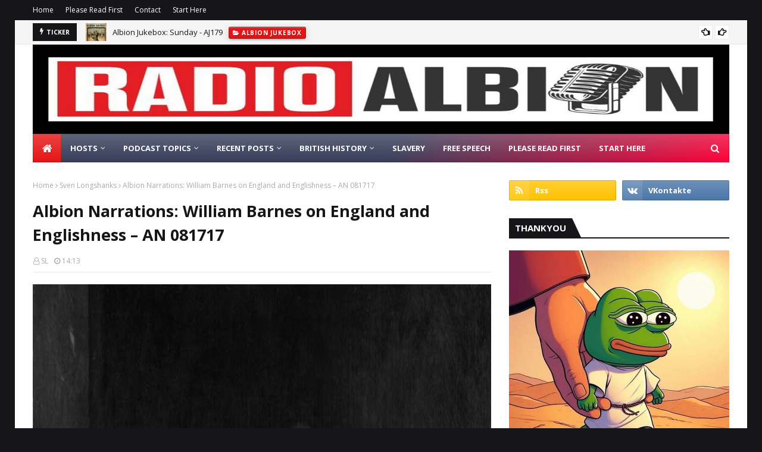

--- FILE ---
content_type: application/javascript
request_url: https://s3.amazonaws.com/api5.radioforge.com/noneoftheabove.js
body_size: 1073
content:
function RadioTitlePat(){

    //loadJSPat('http://cdn.radioforge.com/json/noneoftheabove.json?_callback=processLast',false);
	//loadJSPat('http://api.radioforge.com/tmp/noneoftheabove.json?_callback=processLast',false);
    loadJSPat('https://cdn.svnlabs.in/tmp/noneoftheabove.json?_callback=processLast',false);
    
	
}


function processLast(feed){
	
	console.log(feed.title);
    
    var tstr = feed.title;
    //var tres = tstr.replace("Stormer", "Aryan");
	
	if(feed.title!=null && feed.title!="")
    {
	//document.getElementById('current-track').innerHTML = tres;
	document.getElementById('current-track').innerHTML = tstr;
	
    }
}



function loadJSPat(url,cache){
    //cache is true by default
    var s = document.createElement('script');
    s.type = 'text/javascript';
    s.src=url;
    if (cache==false) {
        s.src+='&jpt='+ (+new Date());
    }
    document.getElementsByTagName('head')[0].appendChild(s);
}


setTimeout(function(){RadioTitlePat();}, 1000);
setInterval(function(){RadioTitlePat();}, 40000);

--- FILE ---
content_type: application/x-javascript
request_url: https://s3.amazonaws.com/player.radioforge.com/v2/js/random-noneoftheabove.js
body_size: 6080
content:
if (!Date.now) {
    Date.now = function() { return new Date().getTime(); };
}

var autoplayz = false;

var currentTime = Date.now() || +new Date();
var qs = getQueryStrings();
var id = qs["id"];

var radiotype = qs["radiotype"];
var radiolink = qs["radiolink"];
var bcolor = qs["bcolor"];
var image = qs["image"];
var facebook = qs["facebook"];
var twitter = qs["twitter"];
var title = qs["title"];
var artist = qs["artist"];


setTimeout("processLastNew(qs);", 2000);


function getQueryStrings() { 
  var assoc  = {};
  var decode = function (s) { return decodeURIComponent(s.replace(/\+/g, " ")); };
  var queryString = location.search.substring(1); 
  var keyValues = queryString.split('&'); 

  for(var i in keyValues) { 
    var key = keyValues[i].split('=');
    if (key.length > 1) {
      assoc[decode(key[0])] = decode(key[1]);
    }
  } 

  return assoc; 
} 


//var qs = getQueryStrings();


//var first = getUrlVars()["me"];

function getUrlVars()
{
    var vars = [], hash;
    var hashes = window.location.href.slice(window.location.href.indexOf('?') + 1).split('&');
    for(var i = 0; i < hashes.length; i++)
    {
        hash = hashes[i].split('=');
        vars.push(hash[0]);
        vars[hash[0]] = hash[1];
    }
    return vars;
}


function RadioSongs(id){

     loadJS('http://html5radios.svnlabs.com/json/'+id+'.json?hash='+currentTime+'&_callback=processLast',false);
	
}







function loadJS(url,cache){
    //cache is true by default
    var s = document.createElement('script');
    s.type = 'text/javascript';
    s.src=url;
    if (cache==false) {
        s.src+='&jpt='+ (+new Date());
    }
    document.getElementsByTagName('head')[0].appendChild(s);
}


function processLastNew(qs){
	
	//console.log(feed.playlist.tracks.length);
	
	var radiotype = qs["radiotype"];
	var radiolink = qs["radiolink"];
	var bcolor = qs["bcolor"];
	var image = qs["image"];
	var facebook = qs["facebook"];
	var twitter = qs["twitter"];
	var title = qs["title"];
	var artist = qs["artist"];
	
	
	
	
		
	var currentTime = Date.now() || +new Date();
	
	
		if(isSafari())
    	var solutionz="flash,html";
    else
    	var solutionz="html,flash";
		
	
	var cur_radiolink = radiolink.replace("listen.pls","");
	
	if(radiotype=="icecast")
	  var MP3Url = cur_radiolink+"?hash="+currentTime+".mp3"
	else
	  var MP3Url = cur_radiolink+";audio.mp3?hash="+currentTime
		
	var stream = {
		title: title,
		mp3: MP3Url
	},
	ready = false;
	
	jQuery("#jquery_jplayer_1").jPlayer({
		ready: function (event) {
			ready = true;
			
			if(autoplayz==false)
			 jQuery(this).jPlayer("setMedia", stream);
			else
			jQuery(this).jPlayer("setMedia", stream).jPlayer("play");
			
			
		},
		pause: function() {
			jQuery(this).jPlayer("clearMedia");
		},
		error: function(event) {
			if(ready && event.jPlayer.error.type === jQuery.jPlayer.error.URL_NOT_SET) {
				// Setup the media stream again and play it.
				jQuery(this).jPlayer("setMedia", stream).jPlayer("play");
			}
		},
		swfPath: "js",
		supplied: "mp3",
		preload: "auto",
		wmode: "window",
		/*autoPlay: true,*/
		solution:solutionz,
		volume: 100,
		keyEnabled: true
	});
	
	
	
	var img = (/(http|https)/i).test(image);
	
	if(img) $("#current-play-pic").attr("src", image);
	if(facebook)	$("#current-facebook").attr("href", facebook);
	if(twitter) $("#current-twitter").attr("href", twitter);
	if(artist) $("#current-artist").html("by "+artist);
	
	//$("#current-track").html(title);
	$("#current-title").html(title);
	
		
	$("#WraperMainSmall").css("background-color", "#"+bcolor);
	
	if(bcolor=="ffffff" || bcolor=="fff" || bcolor=="FFFFFF" || bcolor=="FFF")
	{
		
	$("body").css("color", "#000000");
	
	$("#current-track").css("color", "#000000");
	$("#current-title").css("color", "#000000");
	$("#current-artist").css("color", "#000000");
	
	}
	
	callSlider();
	
}	


    function isSafari() {
          return /^((?!chrome).)*safari/i.test(navigator.userAgent);
    }

function SocialShareFB() 
{

 var str = $('#current-track').html();
 var currt = str.replace("&"," ");

 var atitle = encodeURI( "I listen to " + currt + " on Radio Stream" ); 
 var bhref = encodeURI(parent.document.location.href);
 
 //var url = 'https://www.facebook.com/sharer/sharer.php?u=';
 
 var url = 'http://www.facebook.com/sharer.php?s=100&p[title]='+atitle+'&p[url]='+bhref+'&p[images][0]='+mp3p+'&';
 
 window.open(url,"Mywindow","location=yes,menubar=yes");

}


function SocialShareTwitter() 
{

var str = $('#current-track').html();
 var currt = str.replace("&"," ");

var atitle = encodeURI( "I listen to " + currt + " on Radio Stream" ); 
 var bhref = encodeURI(parent.document.location.href);
 
 var url = 'https://twitter.com/intent/tweet?status='+atitle+' '+bhref+'&amp;url='+bhref;
 
 window.open(url,"Mywindow","location=yes,menubar=yes");




}



function callSlider()
{
	
//Store frequently elements in variables
var slider  = jQuery('#slider'),
	tool_tip = jQuery('.tool_tip');

//Hide the Tooltip at first
tool_tip.hide();

//Call the Slider
slider.slider({
	//Config
	range: "min",
	min: 0,
	value: 100,

	start: function(event,ui) {
		tool_tip.fadeIn('fast');
	},

	//Slider Event
	slide: function(event, ui) { //When the slider is sliding

		var value  = slider.slider('value'),
			volume = jQuery('.vol_ume');

		tool_tip.css('left', value).text(ui.value);  //Adjust the tooltip accordingly
		
		jQuery("#jquery_jplayer_1").jPlayer("volume", ui.value / 100);

		if(value <= 5) { 
			volume.css('background-position', '0 0');
		} 
		else if (value <= 25) {
			volume.css('background-position', '0 -25px');
		} 
		else if (value <= 75) {
			volume.css('background-position', '0 -50px');
		} 
		else {
			volume.css('background-position', '0 -75px');
		};

	},

	stop: function(event,ui) {
		tool_tip.fadeOut('fast');
	},
});	
	
}


--- FILE ---
content_type: text/javascript; charset=UTF-8
request_url: https://www.radioalbion.com/feeds/posts/default/-/Albion%20Narrations?alt=json-in-script&max-results=3&callback=jQuery112401678070812040029_1769024707832&_=1769024707833
body_size: 7210
content:
// API callback
jQuery112401678070812040029_1769024707832({"version":"1.0","encoding":"UTF-8","feed":{"xmlns":"http://www.w3.org/2005/Atom","xmlns$openSearch":"http://a9.com/-/spec/opensearchrss/1.0/","xmlns$blogger":"http://schemas.google.com/blogger/2008","xmlns$georss":"http://www.georss.org/georss","xmlns$gd":"http://schemas.google.com/g/2005","xmlns$thr":"http://purl.org/syndication/thread/1.0","id":{"$t":"tag:blogger.com,1999:blog-8509778979079305807"},"updated":{"$t":"2026-01-21T14:43:07.177-05:00"},"category":[{"term":"Radio Albion"},{"term":"Podcasts"},{"term":"Radio Schedule"},{"term":"Sven Longshanks"},{"term":"Radio Aryan"},{"term":"The Daily Nationalist"},{"term":"Matt Johnson"},{"term":"Grandpa Dan"},{"term":"The Orthodox Nationalist"},{"term":"Audio Insurgency"},{"term":"Mark Collett"},{"term":"Parish of the Patriots"},{"term":"Truth Will Out Radio"},{"term":"Dennis Wise"},{"term":"Patriotic Weekly Review"},{"term":"Max Musson"},{"term":"Albion Narrations"},{"term":"Geopolitics"},{"term":"Real Britannia"},{"term":"Patriotic Alternative"},{"term":"Aryan Narrations"},{"term":"No White Guilt"},{"term":"Laura Towler"},{"term":"Patriotic History"},{"term":"Eternal Reich's Audio Insurgency"},{"term":"Patriart"},{"term":"Jason Kohne"},{"term":"Greatest Britons"},{"term":"Eternal Reich"},{"term":"Albion Jukebox"},{"term":"Grandpa Lampshade"},{"term":"Interviews"},{"term":"Aryan Audio Insurgency"},{"term":"Billy Roper"},{"term":"The Roper Report"},{"term":"Patriotic Alternative Conference"},{"term":"TruthVids"},{"term":"Messerschmitt"},{"term":"PA Film Club"},{"term":"Reports"},{"term":"Archives"},{"term":"PA Monthly Update"},{"term":"Horus"},{"term":"Geoffrey of Monmouth"},{"term":"History of the Kings of Britain"},{"term":"Albion Insights"},{"term":"Aryan Insights"},{"term":"Nationalist British History"},{"term":"Radio Albion Roundtable"},{"term":"Catholic Nationalism"},{"term":"PA Book Club"},{"term":"Saint Harrison"},{"term":"Sunday"},{"term":"Axis War Heroes"},{"term":"Slavery Truth"},{"term":"Aunt Sally"},{"term":"Friday"},{"term":"Saturday"},{"term":"Thursday"},{"term":"Trans Agenda"},{"term":"Sam Melia"},{"term":"Beginners"},{"term":"British Eugenics"},{"term":"Creed"},{"term":"Mr I"},{"term":"Nativist"},{"term":"Patrick Slattery"},{"term":"Solutions"},{"term":"Christian Nationalism"},{"term":"Et Wolsink"},{"term":"Greg Johnson"},{"term":"Those Damn Nazis"},{"term":"Bill Atheling"},{"term":"Churchill Body Count"},{"term":"Culture of Critique Series"},{"term":"Joe Marsh"},{"term":"Natty"},{"term":"PA Analysis"},{"term":"Welsh Nationalist"},{"term":"David Duke"},{"term":"Free Speech"},{"term":"Nativist Concern"},{"term":"Warren Balogh"},{"term":"Carolyn Yeager"},{"term":"Glastotrad"},{"term":"Halindir"},{"term":"Masonic Conspiracy"},{"term":"Monument Destruction"},{"term":"PA Review"},{"term":"Yorkshire Forum"},{"term":"Yuro"},{"term":"Boadicea Events"},{"term":"Florian Geyer"},{"term":"London Forum"},{"term":"Richard Edmonds"},{"term":"The Celtic Saints of Britain"},{"term":"Adam Green"},{"term":"An Introduction to Nationalism"},{"term":"Anglican Degeneracy"},{"term":"Blair Cottrell"},{"term":"Eric Striker"},{"term":"Hiraeth"},{"term":"James Allchurch"},{"term":"Loot and Plunder After the War"},{"term":"Mike Enoch"},{"term":"Paul Stevenson"},{"term":"Pelasgian"},{"term":"RA Britannia"},{"term":"Simon of Kent"},{"term":"South West Forum"},{"term":"T Lothrop Stoddard"},{"term":"The Coming of the King of the Britons"},{"term":"Wesley Russell"},{"term":"Edward Dutton"},{"term":"Emily Youcis"},{"term":"Homeland Report"},{"term":"Jared Taylor"},{"term":"Jody Kay"},{"term":"Keith Woods"},{"term":"Morgoth"},{"term":"PA Chat"},{"term":"Pelasgian Narrations"},{"term":"Peter Rushton"},{"term":"Slavery"},{"term":"Steve Laws"},{"term":"The Ayatollah"},{"term":"The Daily Nationalist Archive"},{"term":"The Expulsions of the Eastern Germans"},{"term":"The Golden One"},{"term":"The Rising Tide of Colour"},{"term":"Thomas Goodrich"},{"term":"Andreas Johansson"},{"term":"Andrew Carrington Hitchcock"},{"term":"Bolshevism in Theory and in Practice"},{"term":"COE"},{"term":"Corneliu Codreanu"},{"term":"Didymus Sumydid"},{"term":"Dionne Moller"},{"term":"F Roger Devlin"},{"term":"Gladys Taylor"},{"term":"Hellstorm"},{"term":"Henrik Palmgren"},{"term":"Jez Turner"},{"term":"Juhani Keranen"},{"term":"Julie Lake"},{"term":"Kenny Smith"},{"term":"Kevin MacDonald"},{"term":"Lynching"},{"term":"Mike Whitby"},{"term":"Millennial Woes"},{"term":"NS Protestants"},{"term":"National Socialist Protestants"},{"term":"Our Neglected Heritage"},{"term":"Patriotic Arts Community"},{"term":"Paul English"},{"term":"Radio Aryan Dennis Wise"},{"term":"Sexual Utopia in Power"},{"term":"Simon Harris"},{"term":"Sven Longhanks"},{"term":"The Andrew Carrington Hitchcock Show"},{"term":"The Fraud of Feminism"},{"term":"The Nazi Sozi"},{"term":"The Truth About Lynching and the Negroes in the South"},{"term":"Tim Murdoch"},{"term":"Trans Trilogy"},{"term":"Welsh Forum"},{"term":"Winfield H Collins"},{"term":"v"},{"term":"Alex Thomson"},{"term":"American Krogan"},{"term":"Aryan Britannia"},{"term":"Black Pilled"},{"term":"British Movement"},{"term":"Can The White Race Survive"},{"term":"Charlie Big Potatoes"},{"term":"Chief Moody"},{"term":"Christmas"},{"term":"Colin Jordan"},{"term":"Communism in Germany"},{"term":"Donate to Radio Albion"},{"term":"Dostoevsky"},{"term":"Dr Matthew Raphael Johnson"},{"term":"Famous Men of the Middle Ages"},{"term":"Fascism"},{"term":"Fenek Solere"},{"term":"Henry Ford"},{"term":"Hungary"},{"term":"James Denson Sayers"},{"term":"Jazzhands"},{"term":"Jim Lewthwaite"},{"term":"Joel Davis"},{"term":"John Beddoe"},{"term":"Kato"},{"term":"Krist the Boomer"},{"term":"Lady Michelle Renouf"},{"term":"Leon Degrelle"},{"term":"Lithuania"},{"term":"No Chance"},{"term":"Nordfront"},{"term":"Nordic Resistance Movement"},{"term":"PA Update"},{"term":"Patriotic Alternative Update"},{"term":"Patriotic Talk"},{"term":"Rene Guenon"},{"term":"Renew Britannia"},{"term":"Richard the Lionheart"},{"term":"Robin Tilbrook"},{"term":"Sensushade"},{"term":"Steve Frost"},{"term":"Ted Midward"},{"term":"The Absolute State of Britain"},{"term":"The Doctrine of Fascism"},{"term":"The Iconoclast"},{"term":"The Orthodox Nationalist Archive"},{"term":"The Races of Britain"},{"term":"Thomas Sewell"},{"term":"Those Damn Nazis!"},{"term":"Vincent James"},{"term":"Western Spring"},{"term":"White Art Collective"},{"term":"A Critique of Race Mixing"},{"term":"AB Poland"},{"term":"AG Roper"},{"term":"AK Chesterton"},{"term":"Abby Wood"},{"term":"Action Zealandia"},{"term":"Alek Yerbury"},{"term":"Alexander Dugin"},{"term":"Alexander Wolfheze"},{"term":"Alfred Schaefer"},{"term":"Andrew Brons"},{"term":"Andrew Kishonis"},{"term":"Andrew Ryan"},{"term":"Anime"},{"term":"Anthony Bulatovich"},{"term":"Are We a Declining Race"},{"term":"Arthur Kemp"},{"term":"Audio Insurgency Archive"},{"term":"Ayatollah"},{"term":"Baked Alaska"},{"term":"Barkley Walsh"},{"term":"Ben Garland"},{"term":"Benny Bullman"},{"term":"Bernadine Bluntley"},{"term":"Bill Finck"},{"term":"Blut Adler"},{"term":"Book Club"},{"term":"Boss Hog"},{"term":"Brandi Sheats"},{"term":"British Eugenics Archive"},{"term":"British Freedom Party"},{"term":"Brutus of Troy"},{"term":"Brutus the Trojan Prince"},{"term":"Bubba Kate"},{"term":"Celtic Moon Candles"},{"term":"Chaplet Perilous"},{"term":"Chat Room"},{"term":"Chris Patriotic Talk"},{"term":"Chris Quimby"},{"term":"Christmas Day"},{"term":"Christogenea"},{"term":"Civil War"},{"term":"Clean and Pure Soap"},{"term":"Daily Nationalist"},{"term":"Daily Nationalist Archive"},{"term":"Dan Eriksson"},{"term":"Dave Gahary"},{"term":"Dave Martel"},{"term":"Davi Clews"},{"term":"David Irving"},{"term":"David Yorkshire"},{"term":"Dennis Shambley"},{"term":"Devon Stack"},{"term":"Doc Savage"},{"term":"E Michael Jones"},{"term":"E Raymond Capt"},{"term":"Endeavour"},{"term":"Ernst Zundel"},{"term":"FEMA Camp Band Leader"},{"term":"FTJ Media"},{"term":"Facts About Slavery"},{"term":"Faeros"},{"term":"Fascism and Religion"},{"term":"Fatima"},{"term":"Finland"},{"term":"Freedom Party"},{"term":"Frodi Midjord"},{"term":"Gavin Boby"},{"term":"George Lincoln Rockwell"},{"term":"Gerry Hannah"},{"term":"Glossary"},{"term":"Graham Hart"},{"term":"Grandma Towler’s Tea"},{"term":"Greatest Britons Archive"},{"term":"Greg Conte"},{"term":"Handsome Truth"},{"term":"Harold Covington"},{"term":"Harry"},{"term":"Heritage \u0026 Destiny"},{"term":"Hitler’s Declaration of War Against the Soviet Union"},{"term":"Holocaust Denial"},{"term":"Home  Schooling Expert"},{"term":"Horus the Avenger"},{"term":"Ian Fotheringham"},{"term":"Imiaslavie"},{"term":"Ingrid Weckert"},{"term":"Introduction"},{"term":"Irish Rose"},{"term":"Isaiah 1"},{"term":"JC Nott"},{"term":"JF Gariepy"},{"term":"JH Haaren"},{"term":"Jack Hwite"},{"term":"James Costello"},{"term":"James Edwards"},{"term":"James Fox Higgins"},{"term":"James Goddard"},{"term":"Jared George"},{"term":"Jean-Francois Gariepy"},{"term":"Jeff Winston"},{"term":"Jewish Emigration in the Third Reich"},{"term":"Jewish Emigration in the Third Reich Archive"},{"term":"John Bruce Leonard"},{"term":"Jolene Bunting"},{"term":"Jurgis"},{"term":"Kelamety"},{"term":"Kev Bryan"},{"term":"Kevin Bryan"},{"term":"Kevin Layzell"},{"term":"Knightmarez"},{"term":"Kurt Roemer"},{"term":"Lana Loktef"},{"term":"Lara Towler"},{"term":"Layla"},{"term":"Leo Strauss"},{"term":"Liam Kernaghan"},{"term":"Lithuanian Nationalist Youth Union"},{"term":"Lost White Civilisations"},{"term":"Mama P"},{"term":"Matthew Johnson"},{"term":"Matty's Modern Life"},{"term":"Mean Peem"},{"term":"Michael Woodbridge"},{"term":"Migrant Crisis"},{"term":"Mike Coleman"},{"term":"Mike Walsh"},{"term":"Mindaugas Sidaravicius"},{"term":"Monika Schaefer"},{"term":"Nam from the Mannerbund"},{"term":"Name Worship"},{"term":"Name Worship in Russia"},{"term":"Nathan Griffiths"},{"term":"National Front"},{"term":"Negro Crime"},{"term":"Nordic Frontier"},{"term":"Off-Grid Ireland"},{"term":"Oidoxie"},{"term":"On the Offensive"},{"term":"Orwell and Goode"},{"term":"Oswald Mosley"},{"term":"PA Events"},{"term":"PA Film Monthly Update"},{"term":"PA Gamer Chat"},{"term":"PA Insight"},{"term":"PA Memorial"},{"term":"PA Predictions"},{"term":"PA Talk"},{"term":"Parish of the Patriots Archive"},{"term":"Patriotic Alternative Archive"},{"term":"Patriotic History Archive"},{"term":"Patriotic Weekly Review Archive"},{"term":"Peter J White"},{"term":"Peter Mullins"},{"term":"Piers Corbyn"},{"term":"Players"},{"term":"Port"},{"term":"Port Film Co-op"},{"term":"Putin"},{"term":"Race History"},{"term":"Radio Albion Listeners"},{"term":"Radio Albionm"},{"term":"Radio Aolbion"},{"term":"Radio Free Northwest"},{"term":"Radio Shcedule"},{"term":"Real Britannia Archive"},{"term":"Red Ice"},{"term":"Richard Edmonds Speech"},{"term":"Richard Spencer"},{"term":"Risen"},{"term":"Ron Unz"},{"term":"SFEcon"},{"term":"Saint George"},{"term":"Sarah Dye"},{"term":"Sascha Roßmüller"},{"term":"Savitri Devi"},{"term":"Schalk van der Merwe"},{"term":"Schmitt's Axis War Heroes"},{"term":"Segregation"},{"term":"Siborg"},{"term":"Simon Lindberg"},{"term":"Slider"},{"term":"South Africa"},{"term":"Statement"},{"term":"Steve Blake"},{"term":"Steve Smith"},{"term":"Storm King"},{"term":"Studio 204"},{"term":"Switzerland"},{"term":"Syrian Girl"},{"term":"Taylor"},{"term":"The Braves"},{"term":"The Culture of Critique Archive"},{"term":"The Daily Nationalist Archie"},{"term":"The Daily Traditionalist"},{"term":"The Dancing Dove"},{"term":"The European Housewife"},{"term":"The International Jews"},{"term":"The Orthodox Nationalist Archive I"},{"term":"The Orthodox Nationalist Archive II"},{"term":"The South"},{"term":"The Wisdom of King Odin"},{"term":"The Woodlander"},{"term":"Thomas Dalton"},{"term":"Tom Kaczynski"},{"term":"Tommy Robinson"},{"term":"Tony Hovater"},{"term":"TrUK Show"},{"term":"Trotsky"},{"term":"True Aggression"},{"term":"Truth Will Out Radio Archive"},{"term":"Unwashed"},{"term":"Uwocaust und Raconquista"},{"term":"Walter Hunt"},{"term":"White Genocide"},{"term":"White Papers Policy Institute"},{"term":"White Rabbit Radio"},{"term":"Whitelaw"},{"term":"William Finck"},{"term":"Wolfsschanze"},{"term":"Woodlander"},{"term":"Xurious"},{"term":"Ze Cuck Slayer"},{"term":"Zeiger"},{"term":"sliderpost"}],"title":{"type":"text","$t":"Radio Albion"},"subtitle":{"type":"html","$t":"Nationalist Talk Radio \u0026amp; Music"},"link":[{"rel":"http://schemas.google.com/g/2005#feed","type":"application/atom+xml","href":"https:\/\/www.radioalbion.com\/feeds\/posts\/default"},{"rel":"self","type":"application/atom+xml","href":"https:\/\/www.blogger.com\/feeds\/8509778979079305807\/posts\/default\/-\/Albion+Narrations?alt=json-in-script\u0026max-results=3"},{"rel":"alternate","type":"text/html","href":"https:\/\/www.radioalbion.com\/search\/label\/Albion%20Narrations"},{"rel":"hub","href":"http://pubsubhubbub.appspot.com/"},{"rel":"next","type":"application/atom+xml","href":"https:\/\/www.blogger.com\/feeds\/8509778979079305807\/posts\/default\/-\/Albion+Narrations\/-\/Albion+Narrations?alt=json-in-script\u0026start-index=4\u0026max-results=3"}],"author":[{"name":{"$t":"Unknown"},"email":{"$t":"noreply@blogger.com"},"gd$image":{"rel":"http://schemas.google.com/g/2005#thumbnail","width":"16","height":"16","src":"https:\/\/img1.blogblog.com\/img\/b16-rounded.gif"}}],"generator":{"version":"7.00","uri":"http://www.blogger.com","$t":"Blogger"},"openSearch$totalResults":{"$t":"159"},"openSearch$startIndex":{"$t":"1"},"openSearch$itemsPerPage":{"$t":"3"},"entry":[{"id":{"$t":"tag:blogger.com,1999:blog-8509778979079305807.post-7711405636981430296"},"published":{"$t":"2023-05-19T12:00:00.001-04:00"},"updated":{"$t":"2023-05-19T12:00:00.139-04:00"},"category":[{"scheme":"http://www.blogger.com/atom/ns#","term":"Albion Narrations"},{"scheme":"http://www.blogger.com/atom/ns#","term":"Podcasts"},{"scheme":"http://www.blogger.com/atom/ns#","term":"Radio Albion"},{"scheme":"http://www.blogger.com/atom/ns#","term":"Sven Longshanks"},{"scheme":"http://www.blogger.com/atom/ns#","term":"The Daily Nationalist"}],"title":{"type":"text","$t":"Albion Narrations: America, Roosevelt and the Causes of War III – AN 031723"},"content":{"type":"html","$t":"\u003Cdiv class=\"separator\" style=\"clear: both; text-align: center;\"\u003E\n\u003Ca href=\"https:\/\/archive.radioalbion.com\/AN\/an%20031723.jpg\" style=\"margin-left: 1em; margin-right: 1em;\"\u003E\u003Cimg border=\"0\" data-original-height=\"1371\" data-original-width=\"1371\" src=\"https:\/\/archive.radioalbion.com\/AN\/an%20031723.jpg\" \/\u003E\u003C\/a\u003E\u003C\/div\u003E\n\u003Cp\u003E\u003Cbr \/\u003E\u003C\/p\u003E\u003Cp\u003E\u003Cspan style=\"font-family: verdana;\"\u003E\u003Ca href=\"https:\/\/linktr.ee\/svenlongshanks\" target=\"_blank\"\u003E\u003Cstrong\u003ESven Longshanks\u003C\/strong\u003E\u003C\/a\u003E narrates from Ezra Pound’s summarised research into how America freed itself from usury for a short period. \u003C\/span\u003E\u003C\/p\u003E\u003Cp\u003E\u003Cspan style=\"font-family: verdana;\"\u003EHe explains how it was more expensive to keep a slave than an employee, as the owner was responsible for a slave’s welfare, but had no responsibility for the hired labour.\u003C\/span\u003E\u003C\/p\u003E\u003Cp\u003E\u003Cspan style=\"font-family: verdana;\"\u003EHe also outlines how everything became monopolised, including the creation of money and how there needs to be fluctuation in prices, for speculators to make money.\u003C\/span\u003E\u003C\/p\u003E\u003Cp\u003E\u003Cspan style=\"font-family: verdana;\"\u003EThis fluctuation is caused by artificial scarcity of goods causing increase in prices whereas before the age of the usurer, we had a just price for goods negotiated with the guilds\u003C\/span\u003E\u003C\/p\u003E\u003Cp\u003E\u003Cspan style=\"font-family: verdana;\"\u003E.\u003C\/span\u003E\u003C\/p\u003E\u003Cp\u003E\u003Cem\u003E\u003Cspan style=\"font-family: verdana;\"\u003ENarrated by Sven Longshanks\u003C\/span\u003E\u003C\/em\u003E\u003C\/p\u003E\u003Cp\u003E\u003Cstrong\u003E\u003Cspan style=\"color: #2b00fe; font-family: verdana;\"\u003EAlbion Narrations: America, Roosevelt and the Causes of War III – AN 031723\u003C\/span\u003E\u003C\/strong\u003E\u003C\/p\u003E\n\u003Cp\u003E\u003C\/p\u003E\n\n\n\n\n\n\n\n\n\u003Caudio controls=\"\" preload=\"none\"\u003E\n   \u003Csource src=\"https:\/\/archive.radioalbion.com\/AN\/AN%20031723.mp3\" type=\"audio\/mp3\"\u003E\u003C\/source\u003E\n   Your browser doesn't support HTML5 audio. Here is a \u003Ca href=\"https:\/\/archive.radioalbion.com\/AN\/AN%20031723.mp3\"\u003Elink to the audio\u003C\/a\u003E instead.\n \u003C\/audio\u003E\u003Cbr \/\u003E\n\u003Cbr \/\u003E\n\u003Cspan style=\"font-family: \u0026quot;verdana\u0026quot;;\"\u003E\u003Cstrong\u003E\u003Ca href=\"https:\/\/archive.radioalbion.com\/AN\/AN%20031723.mp3\" target=\"_blank\" type=\"\"\u003E\u003Cspan style=\"color: #cc0000;\"\u003EDownload\u003C\/span\u003E\u003C\/a\u003E\u003C\/strong\u003E\n\u003C\/span\u003E\u003Cbr \/\u003E\n\u003Cbr \/\u003E\n\u003Cspan style=\"font-family: \u0026quot;verdana\u0026quot;;\"\u003E\u003Cstrong\u003E\u003Ca href=\"https:\/\/www.radioalbion.com\/2020\/11\/audiobooks-archive.html\"\u003EThe Audiobook archive\u003C\/a\u003E\u003C\/strong\u003E\u003Cstrong\u003E \u003C\/strong\u003Econtains many more Albion Narrations podcasts\u003Cbr \/\u003E\nSee the\u003Cstrong\u003E \u003C\/strong\u003E\u003Ca href=\"http:\/\/www.radioalbion.com\/search\/label\/Radio%20Schedule\"\u003E\u003Cstrong\u003Edaily radio schedule\u003C\/strong\u003E\u003C\/a\u003E for more ethnocentric audio to download\u003Cbr \/\u003E\nJoin the\u003Cstrong\u003E \u003C\/strong\u003E\u003Ca href=\"https:\/\/chat.radioalbion.com\/\"\u003E\u003Cstrong\u003Echatroom\u003C\/strong\u003E\u003C\/a\u003E and follow the\u003Cstrong\u003E \u003C\/strong\u003E\u003Cstrong\u003E\u003Ca href=\"https:\/\/feeds.feedburner.com\/RadioAlbion\"\u003Efeed\u003C\/a\u003E\u003C\/strong\u003E\u003Cbr \/\u003E\n\u003Cstrong\u003E\u003Cu\u003E\u003Cstrong\u003E\u003Cu\u003E\u003Cbr \/\u003E\u003C\/u\u003E\u003C\/strong\u003E\u003C\/u\u003E\u003C\/strong\u003E\u003Cb\u003ESubscribe to Radio Albion on Telegram\u0026nbsp;\u003Ca href=\"https:\/\/t.me\/radioalbion\" target=\"_blank\"\u003E\u003Cspan style=\"color: #cc0000;\"\u003EHERE\u003C\/span\u003E\u003C\/a\u003E\u003Cbr \/\u003E\u003C\/b\u003E\u003C\/span\u003E\u003Cdiv\u003E\u003Cspan style=\"font-family: \u0026quot;verdana\u0026quot;;\"\u003E\u003Cb\u003E\u003Cbr \/\u003E\u003C\/b\u003E\u003C\/span\u003E\u003C\/div\u003E\u003Cdiv\u003E\u003Cspan style=\"font-family: \u0026quot;verdana\u0026quot;;\"\u003E\u003Cb\u003EAdd this\u003C\/b\u003E\u0026nbsp;\u003Ca href=\"http:\/\/audio.radioalbion.com:8777\/;\" target=\"_blank\"\u003E\u003Cb\u003E\u003Cspan style=\"color: red;\"\u003Ehttp:\/\/audio.radioalbion.com:8777\/;\u003C\/span\u003E\u003C\/b\u003E\u003C\/a\u003E\u0026nbsp;\u003Cb\u003Eto your DAB\u003C\/b\u003E \u003Cb\u003Eplayer to listen to Radio Albion\u003C\/b\u003E\u003Cbr \/\u003E\n\u003Cstrong\u003E\u003Cu\u003E\u003Cstrong\u003E\u003Cu\u003E\u003Cstrong\u003E\u003Cu\u003E\u003Cstrong\u003E\u003Cbr \/\u003E\u003C\/strong\u003E\u003C\/u\u003E\u003C\/strong\u003E\u003C\/u\u003E\u003C\/strong\u003E\u003C\/u\u003E\u003C\/strong\u003E\n\n\u003Cu\u003E\u003Cu\u003E\u003Cb\u003E\u003Cspan style=\"color: red;\"\u003E\u003Ca href=\"http:\/\/player.radioalbion.com\/radio.html\" target=\"_blank\"\u003EClick for new Shoutcast player\u003C\/a\u003E\u003C\/span\u003E\u003C\/b\u003E\u003C\/u\u003E\u003C\/u\u003E\u003Cbr \/\u003E\n\u003Cstrong\u003E\u003Cu\u003E\u003Cstrong\u003E\u003Cu\u003E\u003Cbr \/\u003E\u003C\/u\u003E\u003C\/strong\u003E\u003C\/u\u003E\u003C\/strong\u003EWe can accept donations sent to this \u003Cb\u003E\u003Cspan style=\"color: #cc0000;\"\u003ENEW\u003C\/span\u003E\u003C\/b\u003E bitcoin wallet identifier:\u003Cbr \/\u003E\n\u003Cb style=\"background-color: #141414; color: white;\"\u003E\u003Cu\u003E\u003Cspan style=\"color: cyan;\"\u003E\u003Cbr \/\u003E\u003C\/span\u003E\u003C\/u\u003E\u003C\/b\u003E\u003Cspan face=\"\u0026quot;Roboto Condensed\u0026quot;, \u0026quot;Helvetica Neue\u0026quot;, Helvetica, Arial, sans-serif\" style=\"background-color: rgba(255, 255, 255, 0.05); text-align: center;\"\u003E\u003Cb\u003E\u003Cspan style=\"color: #800180; font-size: medium;\"\u003Ebc1qvdwdj6gfruxrt9fre3vhpx650rmwa2p7hu0mg0\u003C\/span\u003E\u003C\/b\u003E\u003C\/span\u003E\u003Cbr \/\u003E\u003C\/span\u003E\u003Cp\u003E\u003C\/p\u003E\u003Cp\u003E\u003C\/p\u003E\u003Cp\u003E\u003C\/p\u003E\u003Cp\u003E\u003C\/p\u003E\u003Cp\u003E\u003C\/p\u003E\u003Cp\u003E\u003C\/p\u003E\u003Cp\u003E\u003C\/p\u003E\u003Cp\u003E\u003C\/p\u003E\u003Cdiv\u003E\u003Cspan style=\"color: purple; font-family: verdana;\"\u003E\u003Cb\u003E\u003Cbr \/\u003E\u003C\/b\u003E\u003C\/span\u003E\u003C\/div\u003E\u003Cdiv\u003E\u003Cspan style=\"font-family: verdana;\"\u003EWe can also accept Etherium to this wallet:\u003C\/span\u003E\u003C\/div\u003E\u003Cdiv\u003E\u003Cspan style=\"color: purple; font-family: verdana;\"\u003E\u003Cb\u003E\u003Cbr \/\u003E\u003C\/b\u003E\u003C\/span\u003E\u003C\/div\u003E\u003Cdiv\u003E\u003Cb style=\"background: 0px 0px rgba(255, 255, 255, 0.05); border: 0px; color: purple; font-family: \u0026quot;Open Sans\u0026quot;, sans-serif; font-size: large; outline: 0px; padding: 0px; text-align: center; vertical-align: baseline;\"\u003E0xDfD578999B6FBc1F9e31574a48096209166F7589\u003C\/b\u003E\u003Cspan style=\"color: purple; font-family: verdana;\"\u003E\u003Cb\u003E\u003Cbr \/\u003E\u003C\/b\u003E\u003C\/span\u003E\n\u003Cbr \/\u003E\n\u003Ciframe frameborder=\"0\" height=\"227\" marginheight=\"0\" marginwidth=\"0\" scrolling=\"no\" src=\"https:\/\/s3.amazonaws.com\/player.radioforge.com\/v2\/nota.html?radiolink=https:\/\/stream.radioaryan.com:8444\/stream_128\u0026amp;radiotype=icecast\u0026amp;bcolor=\u0026amp;image=https:\/\/archive.radioaryan.com\/DN\/dn%20110419.jpg\" width=\"300\"\u003E\u003C\/iframe\u003E\u003Cbr \/\u003E\n\u003Cbr \/\u003E\n\u003Cspan style=\"font-family: \u0026quot;verdana\u0026quot;;\"\u003E\nRadio Albion on \u003Ca href=\"https:\/\/gab.ai\/SvenLongshanks\" target=\"_blank\"\u003E\u003Cstrong\u003EGab\u003C\/strong\u003E\u003C\/a\u003E\u003Cbr \/\u003E\n\u003Cbr \/\u003E\n\u003Ca href=\"http:\/\/feeds.feedburner.com\/RadioAlbion\" rel=\"alternate\" title=\"Subscribe to my feed\" type=\"\"\u003E\u003Cimg alt=\"\" src=\"\/\/feedburner.google.com\/fb\/images\/pub\/feed-icon32x32.png\" style=\"border: 0px;\" \/\u003E\u003C\/a\u003E\u003Ca href=\"http:\/\/feeds.feedburner.com\/RadioAlbion\" rel=\"alternate\" title=\"Subscribe to my feed\" type=\"\"\u003ESubscribe in a reader\u003C\/a\u003E\n\u003Cbr \/\u003E\n\u003Cbr \/\u003E\n\u003Ca href=\"https:\/\/archive.radioalbion.com\/RAP\/RAP48M.html\" target=\"_blank\"\u003E\u003Cstrong\u003E\u003Cspan style=\"color: red;\"\u003ERadio Albion Full Screen Player Low-Quality\u003C\/span\u003E\u003C\/strong\u003E\u003C\/a\u003E\n\u003Cbr \/\u003E\n\u003Ca href=\"https:\/\/archive.radioalbion.com\/RAP\/RAP128.html\" target=\"_blank\"\u003E\u003Cstrong\u003E\u003Cspan style=\"color: red;\"\u003ERadio Albion Full Screen Player Hi-Quality\u003C\/span\u003E\u003C\/strong\u003E\u003C\/a\u003E\n\u003Cbr \/\u003E\n\u003Ca href=\"https:\/\/archive.radioalbion.com\/RAP\/RAP48M.html\" target=\"_blank\"\u003E\u003Cstrong\u003E\u003Cspan style=\"color: red;\"\u003ERadio Albion Android Player Low-Quality\u003C\/span\u003E\u003C\/strong\u003E\u003C\/a\u003E\n\u003Cbr \/\u003E\n\u003Ca href=\"https:\/\/archive.radioalbion.com\/RAP\/RAP128M.html\" target=\"_blank\"\u003E\u003Cstrong\u003E\u003Cspan style=\"color: red;\"\u003ERadio Albion Android Player Hi-Quality\u003C\/span\u003E\u003C\/strong\u003E\u003C\/a\u003E\u003C\/span\u003E\u003C\/div\u003E\u003Cp\u003E\u003C\/p\u003E\u003Cp\u003E\u003C\/p\u003E\u003Cp\u003E\u003C\/p\u003E\u003Cp\u003E\u003C\/p\u003E\u003Cp\u003E\u003C\/p\u003E\u003Cp\u003E\u003C\/p\u003E\u003Cp\u003E\u003C\/p\u003E\u003C\/div\u003E\u003Cp\u003E\u003C\/p\u003E\u003Cp\u003E\u003C\/p\u003E\u003Cp\u003E\u003C\/p\u003E\u003Cp\u003E\u003C\/p\u003E\u003Cp\u003E\u003C\/p\u003E\u003Cp\u003E\u003C\/p\u003E\u003Cp\u003E\u003C\/p\u003E\u003Cp\u003E\u003C\/p\u003E\u003Cp\u003E\u003C\/p\u003E\u003Cp\u003E\u003C\/p\u003E\u003Cp\u003E\u003C\/p\u003E\u003Cp\u003E\u003C\/p\u003E\u003Cp\u003E\u003C\/p\u003E\u003Cp\u003E\u003C\/p\u003E\u003Cp\u003E\u003C\/p\u003E\u003Cp\u003E\u003C\/p\u003E\u003Cp\u003E\u003C\/p\u003E\u003Cp\u003E\u003C\/p\u003E\u003Cp\u003E\u003C\/p\u003E\u003Cp\u003E\u003C\/p\u003E\u003Cp\u003E\u003C\/p\u003E\u003Cp\u003E\u003C\/p\u003E\u003Cdiv class=\"blogger-post-footer\"\u003ESubscribe to our Atom Feed\u003C\/div\u003E"},"link":[{"rel":"replies","type":"application/atom+xml","href":"https:\/\/www.radioalbion.com\/feeds\/7711405636981430296\/comments\/default","title":"Post Comments"},{"rel":"replies","type":"text/html","href":"https:\/\/www.radioalbion.com\/2023\/05\/albion-narrations-america-roosevelt-and_0280888669.html#comment-form","title":"0 Comments"},{"rel":"edit","type":"application/atom+xml","href":"https:\/\/www.blogger.com\/feeds\/8509778979079305807\/posts\/default\/7711405636981430296"},{"rel":"self","type":"application/atom+xml","href":"https:\/\/www.blogger.com\/feeds\/8509778979079305807\/posts\/default\/7711405636981430296"},{"rel":"alternate","type":"text/html","href":"https:\/\/www.radioalbion.com\/2023\/05\/albion-narrations-america-roosevelt-and_0280888669.html","title":"Albion Narrations: America, Roosevelt and the Causes of War III – AN 031723"}],"author":[{"name":{"$t":"Unknown"},"email":{"$t":"noreply@blogger.com"},"gd$image":{"rel":"http://schemas.google.com/g/2005#thumbnail","width":"16","height":"16","src":"https:\/\/img1.blogblog.com\/img\/b16-rounded.gif"}}],"thr$total":{"$t":"0"}},{"id":{"$t":"tag:blogger.com,1999:blog-8509778979079305807.post-5944102804699339419"},"published":{"$t":"2023-05-15T12:00:00.002-04:00"},"updated":{"$t":"2023-05-15T12:00:00.134-04:00"},"category":[{"scheme":"http://www.blogger.com/atom/ns#","term":"Albion Narrations"},{"scheme":"http://www.blogger.com/atom/ns#","term":"Podcasts"},{"scheme":"http://www.blogger.com/atom/ns#","term":"Radio Albion"},{"scheme":"http://www.blogger.com/atom/ns#","term":"Sven Longshanks"},{"scheme":"http://www.blogger.com/atom/ns#","term":"The Daily Nationalist"}],"title":{"type":"text","$t":"Albion Narrations: America, Roosevelt and the Causes of War II – AN 031623"},"content":{"type":"html","$t":"\u003Cdiv class=\"separator\" style=\"clear: both; text-align: center;\"\u003E\n\u003Ca href=\"https:\/\/archive.radioalbion.com\/AN\/an%20031623.jpg\" style=\"margin-left: 1em; margin-right: 1em;\"\u003E\u003Cimg border=\"0\" data-original-height=\"1371\" data-original-width=\"1371\" src=\"https:\/\/archive.radioalbion.com\/AN\/an%20031623.jpg\" \/\u003E\u003C\/a\u003E\u003C\/div\u003E\n\u003Cp\u003E\u003Cbr \/\u003E\u003C\/p\u003E\u003Cp\u003E\u003Cspan style=\"font-family: verdana;\"\u003E\u003Ca href=\"https:\/\/linktr.ee\/svenlongshanks\" target=\"_blank\"\u003E\u003Cstrong\u003ESven Longshanks\u003C\/strong\u003E\u003C\/a\u003E continues narrating from Ezra Pound’s history of usury within the United States.\u003C\/span\u003E\u003C\/p\u003E\u003Cp\u003E\u003Cspan style=\"font-family: verdana;\"\u003EPound explains the real reasons for the war between England and America, he highlights where the truth can be found and suggests why this ten years are empty in the history books.\u003C\/span\u003E\u003C\/p\u003E\u003Cp\u003E\u003Cem\u003E\u003Cspan style=\"font-family: verdana;\"\u003E\u003Cbr \/\u003E\u003C\/span\u003E\u003C\/em\u003E\u003C\/p\u003E\u003Cp\u003E\u003Cem\u003E\u003Cspan style=\"font-family: verdana;\"\u003ENarrated by Sven Longshanks\u003C\/span\u003E\u003C\/em\u003E\u003C\/p\u003E\u003Cp\u003E\u003Cstrong\u003E\u003Cspan style=\"color: #2b00fe; font-family: verdana;\"\u003EAlbion Narrations: America, Roosevelt and the Causes of War II – AN 031623\u003C\/span\u003E\u003C\/strong\u003E\u003C\/p\u003E\n\u003Cp\u003E\u003C\/p\u003E\n\n\n\n\n\n\n\n\n\u003Caudio controls=\"\" preload=\"none\"\u003E\n   \u003Csource src=\"https:\/\/archive.radioalbion.com\/AN\/AN%20031623.mp3\" type=\"audio\/mp3\"\u003E\u003C\/source\u003E\n   Your browser doesn't support HTML5 audio. Here is a \u003Ca href=\"https:\/\/archive.radioalbion.com\/AN\/AN%20031623.mp3\"\u003Elink to the audio\u003C\/a\u003E instead.\n \u003C\/audio\u003E\u003Cbr \/\u003E\n\u003Cbr \/\u003E\n\u003Cspan style=\"font-family: \u0026quot;verdana\u0026quot;;\"\u003E\u003Cstrong\u003E\u003Ca href=\"https:\/\/archive.radioalbion.com\/AN\/AN%20031623.mp3\" target=\"_blank\" type=\"\"\u003E\u003Cspan style=\"color: #cc0000;\"\u003EDownload\u003C\/span\u003E\u003C\/a\u003E\u003C\/strong\u003E\n\u003C\/span\u003E\u003Cbr \/\u003E\n\u003Cbr \/\u003E\n\u003Cspan style=\"font-family: \u0026quot;verdana\u0026quot;;\"\u003E\u003Cstrong\u003E\u003Ca href=\"https:\/\/www.radioalbion.com\/2020\/11\/audiobooks-archive.html\"\u003EThe Audiobook archive\u003C\/a\u003E\u003C\/strong\u003E\u003Cstrong\u003E \u003C\/strong\u003Econtains many more Albion Narrations podcasts\u003Cbr \/\u003E\nSee the\u003Cstrong\u003E \u003C\/strong\u003E\u003Ca href=\"http:\/\/www.radioalbion.com\/search\/label\/Radio%20Schedule\"\u003E\u003Cstrong\u003Edaily radio schedule\u003C\/strong\u003E\u003C\/a\u003E for more ethnocentric audio to download\u003Cbr \/\u003E\nJoin the\u003Cstrong\u003E \u003C\/strong\u003E\u003Ca href=\"https:\/\/chat.radioalbion.com\/\"\u003E\u003Cstrong\u003Echatroom\u003C\/strong\u003E\u003C\/a\u003E and follow the\u003Cstrong\u003E \u003C\/strong\u003E\u003Cstrong\u003E\u003Ca href=\"https:\/\/feeds.feedburner.com\/RadioAlbion\"\u003Efeed\u003C\/a\u003E\u003C\/strong\u003E\u003Cbr \/\u003E\n\u003Cstrong\u003E\u003Cu\u003E\u003Cstrong\u003E\u003Cu\u003E\u003Cbr \/\u003E\u003C\/u\u003E\u003C\/strong\u003E\u003C\/u\u003E\u003C\/strong\u003E\u003Cb\u003ESubscribe to Radio Albion on Telegram\u0026nbsp;\u003Ca href=\"https:\/\/t.me\/radioalbion\" target=\"_blank\"\u003E\u003Cspan style=\"color: #cc0000;\"\u003EHERE\u003C\/span\u003E\u003C\/a\u003E\u003Cbr \/\u003E\u003C\/b\u003E\u003C\/span\u003E\u003Cdiv\u003E\u003Cspan style=\"font-family: \u0026quot;verdana\u0026quot;;\"\u003E\u003Cb\u003E\u003Cbr \/\u003E\u003C\/b\u003E\u003C\/span\u003E\u003C\/div\u003E\u003Cdiv\u003E\u003Cspan style=\"font-family: \u0026quot;verdana\u0026quot;;\"\u003E\u003Cb\u003EAdd this\u003C\/b\u003E\u0026nbsp;\u003Ca href=\"http:\/\/audio.radioalbion.com:8777\/;\" target=\"_blank\"\u003E\u003Cb\u003E\u003Cspan style=\"color: red;\"\u003Ehttp:\/\/audio.radioalbion.com:8777\/;\u003C\/span\u003E\u003C\/b\u003E\u003C\/a\u003E\u0026nbsp;\u003Cb\u003Eto your DAB\u003C\/b\u003E \u003Cb\u003Eplayer to listen to Radio Albion\u003C\/b\u003E\u003Cbr \/\u003E\n\u003Cstrong\u003E\u003Cu\u003E\u003Cstrong\u003E\u003Cu\u003E\u003Cstrong\u003E\u003Cu\u003E\u003Cstrong\u003E\u003Cbr \/\u003E\u003C\/strong\u003E\u003C\/u\u003E\u003C\/strong\u003E\u003C\/u\u003E\u003C\/strong\u003E\u003C\/u\u003E\u003C\/strong\u003E\n\n\u003Cu\u003E\u003Cu\u003E\u003Cb\u003E\u003Cspan style=\"color: red;\"\u003E\u003Ca href=\"http:\/\/player.radioalbion.com\/radio.html\" target=\"_blank\"\u003EClick for new Shoutcast player\u003C\/a\u003E\u003C\/span\u003E\u003C\/b\u003E\u003C\/u\u003E\u003C\/u\u003E\u003Cbr \/\u003E\n\u003Cstrong\u003E\u003Cu\u003E\u003Cstrong\u003E\u003Cu\u003E\u003Cbr \/\u003E\u003C\/u\u003E\u003C\/strong\u003E\u003C\/u\u003E\u003C\/strong\u003EWe can accept donations sent to this \u003Cb\u003E\u003Cspan style=\"color: #cc0000;\"\u003ENEW\u003C\/span\u003E\u003C\/b\u003E bitcoin wallet identifier:\u003Cbr \/\u003E\n\u003Cb style=\"background-color: #141414; color: white;\"\u003E\u003Cu\u003E\u003Cspan style=\"color: cyan;\"\u003E\u003Cbr \/\u003E\u003C\/span\u003E\u003C\/u\u003E\u003C\/b\u003E\u003Cspan face=\"\u0026quot;Roboto Condensed\u0026quot;, \u0026quot;Helvetica Neue\u0026quot;, Helvetica, Arial, sans-serif\" style=\"background-color: rgba(255, 255, 255, 0.05); text-align: center;\"\u003E\u003Cb\u003E\u003Cspan style=\"color: #800180; font-size: medium;\"\u003Ebc1qvdwdj6gfruxrt9fre3vhpx650rmwa2p7hu0mg0\u003C\/span\u003E\u003C\/b\u003E\u003C\/span\u003E\u003Cbr \/\u003E\u003C\/span\u003E\u003Cp\u003E\u003C\/p\u003E\u003Cp\u003E\u003C\/p\u003E\u003Cp\u003E\u003C\/p\u003E\u003Cp\u003E\u003C\/p\u003E\u003Cp\u003E\u003C\/p\u003E\u003Cp\u003E\u003C\/p\u003E\u003Cp\u003E\u003C\/p\u003E\u003Cp\u003E\u003C\/p\u003E\u003Cdiv\u003E\u003Cspan style=\"color: purple; font-family: verdana;\"\u003E\u003Cb\u003E\u003Cbr \/\u003E\u003C\/b\u003E\u003C\/span\u003E\u003C\/div\u003E\u003Cdiv\u003E\u003Cspan style=\"font-family: verdana;\"\u003EWe can also accept Etherium to this wallet:\u003C\/span\u003E\u003C\/div\u003E\u003Cdiv\u003E\u003Cspan style=\"color: purple; font-family: verdana;\"\u003E\u003Cb\u003E\u003Cbr \/\u003E\u003C\/b\u003E\u003C\/span\u003E\u003C\/div\u003E\u003Cdiv\u003E\u003Cb style=\"background: 0px 0px rgba(255, 255, 255, 0.05); border: 0px; color: purple; font-family: \u0026quot;Open Sans\u0026quot;, sans-serif; font-size: large; outline: 0px; padding: 0px; text-align: center; vertical-align: baseline;\"\u003E0xDfD578999B6FBc1F9e31574a48096209166F7589\u003C\/b\u003E\u003Cspan style=\"color: purple; font-family: verdana;\"\u003E\u003Cb\u003E\u003Cbr \/\u003E\u003C\/b\u003E\u003C\/span\u003E\n\u003Cbr \/\u003E\n\u003Ciframe frameborder=\"0\" height=\"227\" marginheight=\"0\" marginwidth=\"0\" scrolling=\"no\" src=\"https:\/\/s3.amazonaws.com\/player.radioforge.com\/v2\/nota.html?radiolink=https:\/\/stream.radioaryan.com:8444\/stream_128\u0026amp;radiotype=icecast\u0026amp;bcolor=\u0026amp;image=https:\/\/archive.radioaryan.com\/DN\/dn%20110419.jpg\" width=\"300\"\u003E\u003C\/iframe\u003E\u003Cbr \/\u003E\n\u003Cbr \/\u003E\n\u003Cspan style=\"font-family: \u0026quot;verdana\u0026quot;;\"\u003E\nRadio Albion on \u003Ca href=\"https:\/\/gab.ai\/SvenLongshanks\" target=\"_blank\"\u003E\u003Cstrong\u003EGab\u003C\/strong\u003E\u003C\/a\u003E\u003Cbr \/\u003E\n\u003Cbr \/\u003E\n\u003Ca href=\"http:\/\/feeds.feedburner.com\/RadioAlbion\" rel=\"alternate\" title=\"Subscribe to my feed\" type=\"\"\u003E\u003Cimg alt=\"\" src=\"\/\/feedburner.google.com\/fb\/images\/pub\/feed-icon32x32.png\" style=\"border: 0px;\" \/\u003E\u003C\/a\u003E\u003Ca href=\"http:\/\/feeds.feedburner.com\/RadioAlbion\" rel=\"alternate\" title=\"Subscribe to my feed\" type=\"\"\u003ESubscribe in a reader\u003C\/a\u003E\n\u003Cbr \/\u003E\n\u003Cbr \/\u003E\n\u003Ca href=\"https:\/\/archive.radioalbion.com\/RAP\/RAP48M.html\" target=\"_blank\"\u003E\u003Cstrong\u003E\u003Cspan style=\"color: red;\"\u003ERadio Albion Full Screen Player Low-Quality\u003C\/span\u003E\u003C\/strong\u003E\u003C\/a\u003E\n\u003Cbr \/\u003E\n\u003Ca href=\"https:\/\/archive.radioalbion.com\/RAP\/RAP128.html\" target=\"_blank\"\u003E\u003Cstrong\u003E\u003Cspan style=\"color: red;\"\u003ERadio Albion Full Screen Player Hi-Quality\u003C\/span\u003E\u003C\/strong\u003E\u003C\/a\u003E\n\u003Cbr \/\u003E\n\u003Ca href=\"https:\/\/archive.radioalbion.com\/RAP\/RAP48M.html\" target=\"_blank\"\u003E\u003Cstrong\u003E\u003Cspan style=\"color: red;\"\u003ERadio Albion Android Player Low-Quality\u003C\/span\u003E\u003C\/strong\u003E\u003C\/a\u003E\n\u003Cbr \/\u003E\n\u003Ca href=\"https:\/\/archive.radioalbion.com\/RAP\/RAP128M.html\" target=\"_blank\"\u003E\u003Cstrong\u003E\u003Cspan style=\"color: red;\"\u003ERadio Albion Android Player Hi-Quality\u003C\/span\u003E\u003C\/strong\u003E\u003C\/a\u003E\u003C\/span\u003E\u003C\/div\u003E\u003Cp\u003E\u003C\/p\u003E\u003Cp\u003E\u003C\/p\u003E\u003Cp\u003E\u003C\/p\u003E\u003Cp\u003E\u003C\/p\u003E\u003Cp\u003E\u003C\/p\u003E\u003Cp\u003E\u003C\/p\u003E\u003Cp\u003E\u003C\/p\u003E\u003C\/div\u003E\u003Cp\u003E\u003C\/p\u003E\u003Cp\u003E\u003C\/p\u003E\u003Cp\u003E\u003C\/p\u003E\u003Cp\u003E\u003C\/p\u003E\u003Cp\u003E\u003C\/p\u003E\u003Cp\u003E\u003C\/p\u003E\u003Cp\u003E\u003C\/p\u003E\u003Cp\u003E\u003C\/p\u003E\u003Cp\u003E\u003C\/p\u003E\u003Cp\u003E\u003C\/p\u003E\u003Cp\u003E\u003C\/p\u003E\u003Cp\u003E\u003C\/p\u003E\u003Cp\u003E\u003C\/p\u003E\u003Cp\u003E\u003C\/p\u003E\u003Cp\u003E\u003C\/p\u003E\u003Cp\u003E\u003C\/p\u003E\u003Cp\u003E\u003C\/p\u003E\u003Cp\u003E\u003C\/p\u003E\u003Cdiv class=\"blogger-post-footer\"\u003ESubscribe to our Atom Feed\u003C\/div\u003E"},"link":[{"rel":"replies","type":"application/atom+xml","href":"https:\/\/www.radioalbion.com\/feeds\/5944102804699339419\/comments\/default","title":"Post Comments"},{"rel":"replies","type":"text/html","href":"https:\/\/www.radioalbion.com\/2023\/05\/albion-narrations-america-roosevelt-and_01963657673.html#comment-form","title":"0 Comments"},{"rel":"edit","type":"application/atom+xml","href":"https:\/\/www.blogger.com\/feeds\/8509778979079305807\/posts\/default\/5944102804699339419"},{"rel":"self","type":"application/atom+xml","href":"https:\/\/www.blogger.com\/feeds\/8509778979079305807\/posts\/default\/5944102804699339419"},{"rel":"alternate","type":"text/html","href":"https:\/\/www.radioalbion.com\/2023\/05\/albion-narrations-america-roosevelt-and_01963657673.html","title":"Albion Narrations: America, Roosevelt and the Causes of War II – AN 031623"}],"author":[{"name":{"$t":"Unknown"},"email":{"$t":"noreply@blogger.com"},"gd$image":{"rel":"http://schemas.google.com/g/2005#thumbnail","width":"16","height":"16","src":"https:\/\/img1.blogblog.com\/img\/b16-rounded.gif"}}],"thr$total":{"$t":"0"}},{"id":{"$t":"tag:blogger.com,1999:blog-8509778979079305807.post-3504777173109936234"},"published":{"$t":"2023-05-01T15:00:00.001-04:00"},"updated":{"$t":"2023-05-14T17:10:56.704-04:00"},"category":[{"scheme":"http://www.blogger.com/atom/ns#","term":"Albion Narrations"},{"scheme":"http://www.blogger.com/atom/ns#","term":"Podcasts"},{"scheme":"http://www.blogger.com/atom/ns#","term":"Radio Albion"},{"scheme":"http://www.blogger.com/atom/ns#","term":"Sven Longshanks"}],"title":{"type":"text","$t":"Albion Narrations: America, Roosevelt and the Causes of War I – AN 031523"},"content":{"type":"html","$t":"\u003Cdiv class=\"separator\" style=\"clear: both; text-align: center;\"\u003E\n\u003Ca href=\"https:\/\/archive.radioalbion.com\/AN\/an%20031523.jpg\" style=\"margin-left: 1em; margin-right: 1em;\"\u003E\u003Cimg border=\"0\" data-original-height=\"1371\" data-original-width=\"1371\" src=\"https:\/\/archive.radioalbion.com\/AN\/an%20031523.jpg\" \/\u003E\u003C\/a\u003E\u003C\/div\u003E\n\u003Cp\u003E\u003Cbr \/\u003E\u003C\/p\u003E\u003Cp\u003E\u003Cspan style=\"font-family: verdana;\"\u003E\u003Ca href=\"https:\/\/linktr.ee\/svenlongshanks\" target=\"_blank\"\u003E\u003Cstrong\u003ESven Longshanks\u003C\/strong\u003E\u003C\/a\u003E narrates from Ezra Pound’s pamphlet on usury and the financial system.\u003C\/span\u003E\u003C\/p\u003E\u003Cp\u003E\u003Cspan style=\"font-family: verdana;\"\u003EEzra Pound’s rambling style contains many insights into the origins of the financial system and how it took hold in America. \u003C\/span\u003E\u003C\/p\u003E\u003Cp\u003E\u003Cspan style=\"font-family: verdana;\"\u003EHe mentions his source material because he wants the reader or listener to do the research themselves and see if they come to the same conclusions.\u003C\/span\u003E\u003C\/p\u003E\u003Cp\u003E\u003Cspan style=\"font-family: verdana;\"\u003E\u003Cbr \/\u003E\u003C\/span\u003E\u003C\/p\u003E\u003Cp\u003E\u003Cem\u003E\u003Cspan style=\"font-family: verdana;\"\u003ENarrated by Sven Longshanks\u003C\/span\u003E\u003C\/em\u003E\u003C\/p\u003E\u003Cp\u003E\u003Cstrong\u003E\u003Cspan style=\"color: #2b00fe; font-family: verdana;\"\u003EAlbion Narrations: America, Roosevelt and the Causes of War I – AN 031523\u003C\/span\u003E\u003C\/strong\u003E\u003C\/p\u003E\u003Cp\u003E\u003C\/p\u003E\n\n\n\n\n\n\n\n\n\u003Caudio controls=\"\" preload=\"none\"\u003E\n   \u003Csource src=\"https:\/\/archive.radioalbion.com\/AN\/AN%20031523.mp3\" type=\"audio\/mp3\"\u003E\u003C\/source\u003E\n   Your browser doesn't support HTML5 audio. Here is a \u003Ca href=\"https:\/\/archive.radioalbion.com\/AN\/AN%20031523.mp3\"\u003Elink to the audio\u003C\/a\u003E instead.\n \u003C\/audio\u003E\u003Cbr \/\u003E\n\u003Cbr \/\u003E\n\u003Cspan style=\"font-family: \u0026quot;verdana\u0026quot;;\"\u003E\u003Cstrong\u003E\u003Ca href=\"https:\/\/archive.radioalbion.com\/AN\/AN%20031523.mp3\" target=\"_blank\" type=\"\"\u003E\u003Cspan style=\"color: #cc0000;\"\u003EDownload\u003C\/span\u003E\u003C\/a\u003E\u003C\/strong\u003E\n\u003C\/span\u003E\u003Cbr \/\u003E\n\u003Cbr \/\u003E\n\u003Cspan style=\"font-family: \u0026quot;verdana\u0026quot;;\"\u003E\u003Cstrong\u003E\u003Ca href=\"https:\/\/www.radioalbion.com\/2020\/11\/audiobooks-archive.html\"\u003EThe Audiobook archive\u003C\/a\u003E\u003C\/strong\u003E\u003Cstrong\u003E \u003C\/strong\u003Econtains many more Albion Narrations podcasts\u003Cbr \/\u003E\nSee the\u003Cstrong\u003E \u003C\/strong\u003E\u003Ca href=\"http:\/\/www.radioalbion.com\/search\/label\/Radio%20Schedule\"\u003E\u003Cstrong\u003Edaily radio schedule\u003C\/strong\u003E\u003C\/a\u003E for more ethnocentric audio to download\u003Cbr \/\u003E\nJoin the\u003Cstrong\u003E \u003C\/strong\u003E\u003Ca href=\"https:\/\/chat.radioalbion.com\/\"\u003E\u003Cstrong\u003Echatroom\u003C\/strong\u003E\u003C\/a\u003E and follow the\u003Cstrong\u003E \u003C\/strong\u003E\u003Cstrong\u003E\u003Ca href=\"https:\/\/feeds.feedburner.com\/RadioAlbion\"\u003Efeed\u003C\/a\u003E\u003C\/strong\u003E\u003Cbr \/\u003E\n\u003Cstrong\u003E\u003Cu\u003E\u003Cstrong\u003E\u003Cu\u003E\u003Cbr \/\u003E\u003C\/u\u003E\u003C\/strong\u003E\u003C\/u\u003E\u003C\/strong\u003E\u003Cb\u003ESubscribe to Radio Albion on Telegram\u0026nbsp;\u003Ca href=\"https:\/\/t.me\/radioalbion\" target=\"_blank\"\u003E\u003Cspan style=\"color: #cc0000;\"\u003EHERE\u003C\/span\u003E\u003C\/a\u003E\u003Cbr \/\u003E\u003C\/b\u003E\u003C\/span\u003E\u003Cdiv\u003E\u003Cspan style=\"font-family: \u0026quot;verdana\u0026quot;;\"\u003E\u003Cb\u003E\u003Cbr \/\u003E\u003C\/b\u003E\u003C\/span\u003E\u003C\/div\u003E\u003Cdiv\u003E\u003Cspan style=\"font-family: \u0026quot;verdana\u0026quot;;\"\u003E\u003Cb\u003EAdd this\u003C\/b\u003E\u0026nbsp;\u003Ca href=\"http:\/\/audio.radioalbion.com:8777\/;\" target=\"_blank\"\u003E\u003Cb\u003E\u003Cspan style=\"color: red;\"\u003Ehttp:\/\/audio.radioalbion.com:8777\/;\u003C\/span\u003E\u003C\/b\u003E\u003C\/a\u003E\u0026nbsp;\u003Cb\u003Eto your DAB\u003C\/b\u003E \u003Cb\u003Eplayer to listen to Radio Albion\u003C\/b\u003E\u003Cbr \/\u003E\n\u003Cstrong\u003E\u003Cu\u003E\u003Cstrong\u003E\u003Cu\u003E\u003Cstrong\u003E\u003Cu\u003E\u003Cstrong\u003E\u003Cbr \/\u003E\u003C\/strong\u003E\u003C\/u\u003E\u003C\/strong\u003E\u003C\/u\u003E\u003C\/strong\u003E\u003C\/u\u003E\u003C\/strong\u003E\n\n\u003Cu\u003E\u003Cu\u003E\u003Cb\u003E\u003Cspan style=\"color: red;\"\u003E\u003Ca href=\"http:\/\/player.radioalbion.com\/radio.html\" target=\"_blank\"\u003EClick for new Shoutcast player\u003C\/a\u003E\u003C\/span\u003E\u003C\/b\u003E\u003C\/u\u003E\u003C\/u\u003E\u003Cbr \/\u003E\n\u003Cstrong\u003E\u003Cu\u003E\u003Cstrong\u003E\u003Cu\u003E\u003Cbr \/\u003E\u003C\/u\u003E\u003C\/strong\u003E\u003C\/u\u003E\u003C\/strong\u003EWe can accept donations sent to this \u003Cb\u003E\u003Cspan style=\"color: #cc0000;\"\u003ENEW\u003C\/span\u003E\u003C\/b\u003E bitcoin wallet identifier:\u003Cbr \/\u003E\n\u003Cb style=\"background-color: #141414; color: white;\"\u003E\u003Cu\u003E\u003Cspan style=\"color: cyan;\"\u003E\u003Cbr \/\u003E\u003C\/span\u003E\u003C\/u\u003E\u003C\/b\u003E\u003Cspan face=\"\u0026quot;Roboto Condensed\u0026quot;, \u0026quot;Helvetica Neue\u0026quot;, Helvetica, Arial, sans-serif\" style=\"background-color: rgba(255, 255, 255, 0.05); text-align: center;\"\u003E\u003Cb\u003E\u003Cspan style=\"color: #800180; font-size: medium;\"\u003Ebc1qvdwdj6gfruxrt9fre3vhpx650rmwa2p7hu0mg0\u003C\/span\u003E\u003C\/b\u003E\u003C\/span\u003E\u003Cbr \/\u003E\u003C\/span\u003E\u003Cp\u003E\u003C\/p\u003E\u003Cp\u003E\u003C\/p\u003E\u003Cp\u003E\u003C\/p\u003E\u003Cp\u003E\u003C\/p\u003E\u003Cp\u003E\u003C\/p\u003E\u003Cp\u003E\u003C\/p\u003E\u003Cp\u003E\u003C\/p\u003E\u003Cp\u003E\u003C\/p\u003E\u003Cdiv\u003E\u003Cspan style=\"color: purple; font-family: verdana;\"\u003E\u003Cb\u003E\u003Cbr \/\u003E\u003C\/b\u003E\u003C\/span\u003E\u003C\/div\u003E\u003Cdiv\u003E\u003Cspan style=\"font-family: verdana;\"\u003EWe can also accept Etherium to this wallet:\u003C\/span\u003E\u003C\/div\u003E\u003Cdiv\u003E\u003Cspan style=\"color: purple; font-family: verdana;\"\u003E\u003Cb\u003E\u003Cbr \/\u003E\u003C\/b\u003E\u003C\/span\u003E\u003C\/div\u003E\u003Cdiv\u003E\u003Cb style=\"background: 0px 0px rgba(255, 255, 255, 0.05); border: 0px; color: purple; font-family: \u0026quot;Open Sans\u0026quot;, sans-serif; font-size: large; outline: 0px; padding: 0px; text-align: center; vertical-align: baseline;\"\u003E0xDfD578999B6FBc1F9e31574a48096209166F7589\u003C\/b\u003E\u003Cspan style=\"color: purple; font-family: verdana;\"\u003E\u003Cb\u003E\u003Cbr \/\u003E\u003C\/b\u003E\u003C\/span\u003E\n\u003Cbr \/\u003E\n\u003Ciframe frameborder=\"0\" height=\"227\" marginheight=\"0\" marginwidth=\"0\" scrolling=\"no\" src=\"https:\/\/s3.amazonaws.com\/player.radioforge.com\/v2\/nota.html?radiolink=https:\/\/stream.radioaryan.com:8444\/stream_128\u0026amp;radiotype=icecast\u0026amp;bcolor=\u0026amp;image=https:\/\/archive.radioaryan.com\/DN\/dn%20110419.jpg\" width=\"300\"\u003E\u003C\/iframe\u003E\u003Cbr \/\u003E\n\u003Cbr \/\u003E\n\u003Cspan style=\"font-family: \u0026quot;verdana\u0026quot;;\"\u003E\nRadio Albion on \u003Ca href=\"https:\/\/gab.ai\/SvenLongshanks\" target=\"_blank\"\u003E\u003Cstrong\u003EGab\u003C\/strong\u003E\u003C\/a\u003E\u003Cbr \/\u003E\n\u003Cbr \/\u003E\n\u003Ca href=\"http:\/\/feeds.feedburner.com\/RadioAlbion\" rel=\"alternate\" title=\"Subscribe to my feed\" type=\"\"\u003E\u003Cimg alt=\"\" src=\"\/\/feedburner.google.com\/fb\/images\/pub\/feed-icon32x32.png\" style=\"border: 0px;\" \/\u003E\u003C\/a\u003E\u003Ca href=\"http:\/\/feeds.feedburner.com\/RadioAlbion\" rel=\"alternate\" title=\"Subscribe to my feed\" type=\"\"\u003ESubscribe in a reader\u003C\/a\u003E\n\u003Cbr \/\u003E\n\u003Cbr \/\u003E\n\u003Ca href=\"https:\/\/archive.radioalbion.com\/RAP\/RAP48M.html\" target=\"_blank\"\u003E\u003Cstrong\u003E\u003Cspan style=\"color: red;\"\u003ERadio Albion Full Screen Player Low-Quality\u003C\/span\u003E\u003C\/strong\u003E\u003C\/a\u003E\n\u003Cbr \/\u003E\n\u003Ca href=\"https:\/\/archive.radioalbion.com\/RAP\/RAP128.html\" target=\"_blank\"\u003E\u003Cstrong\u003E\u003Cspan style=\"color: red;\"\u003ERadio Albion Full Screen Player Hi-Quality\u003C\/span\u003E\u003C\/strong\u003E\u003C\/a\u003E\n\u003Cbr \/\u003E\n\u003Ca href=\"https:\/\/archive.radioalbion.com\/RAP\/RAP48M.html\" target=\"_blank\"\u003E\u003Cstrong\u003E\u003Cspan style=\"color: red;\"\u003ERadio Albion Android Player Low-Quality\u003C\/span\u003E\u003C\/strong\u003E\u003C\/a\u003E\n\u003Cbr \/\u003E\n\u003Ca href=\"https:\/\/archive.radioalbion.com\/RAP\/RAP128M.html\" target=\"_blank\"\u003E\u003Cstrong\u003E\u003Cspan style=\"color: red;\"\u003ERadio Albion Android Player Hi-Quality\u003C\/span\u003E\u003C\/strong\u003E\u003C\/a\u003E\u003C\/span\u003E\u003C\/div\u003E\u003Cp\u003E\u003C\/p\u003E\u003Cp\u003E\u003C\/p\u003E\u003Cp\u003E\u003C\/p\u003E\u003Cp\u003E\u003C\/p\u003E\u003Cp\u003E\u003C\/p\u003E\u003Cp\u003E\u003C\/p\u003E\u003Cp\u003E\u003C\/p\u003E\u003C\/div\u003E\u003Cp\u003E\u003C\/p\u003E\u003Cp\u003E\u003C\/p\u003E\u003Cp\u003E\u003C\/p\u003E\u003Cp\u003E\u003C\/p\u003E\u003Cp\u003E\u003C\/p\u003E\u003Cp\u003E\u003C\/p\u003E\u003Cp\u003E\u003C\/p\u003E\u003Cp\u003E\u003C\/p\u003E\u003Cp\u003E\u003C\/p\u003E\u003Cp\u003E\u003C\/p\u003E\u003Cp\u003E\u003C\/p\u003E\u003Cp\u003E\u003C\/p\u003E\u003Cp\u003E\u003C\/p\u003E\u003Cp\u003E\u003C\/p\u003E\u003Cp\u003E\u003C\/p\u003E\u0026gt;\u003Cp\u003E\u003C\/p\u003E\u003Cp\u003E\u003C\/p\u003E\u003Cp\u003E\u003C\/p\u003E\u003Cdiv class=\"blogger-post-footer\"\u003ESubscribe to our Atom Feed\u003C\/div\u003E"},"link":[{"rel":"replies","type":"application/atom+xml","href":"https:\/\/www.radioalbion.com\/feeds\/3504777173109936234\/comments\/default","title":"Post Comments"},{"rel":"replies","type":"text/html","href":"https:\/\/www.radioalbion.com\/2023\/05\/albion-narrations-america-roosevelt-and.html#comment-form","title":"0 Comments"},{"rel":"edit","type":"application/atom+xml","href":"https:\/\/www.blogger.com\/feeds\/8509778979079305807\/posts\/default\/3504777173109936234"},{"rel":"self","type":"application/atom+xml","href":"https:\/\/www.blogger.com\/feeds\/8509778979079305807\/posts\/default\/3504777173109936234"},{"rel":"alternate","type":"text/html","href":"https:\/\/www.radioalbion.com\/2023\/05\/albion-narrations-america-roosevelt-and.html","title":"Albion Narrations: America, Roosevelt and the Causes of War I – AN 031523"}],"author":[{"name":{"$t":"Unknown"},"email":{"$t":"noreply@blogger.com"},"gd$image":{"rel":"http://schemas.google.com/g/2005#thumbnail","width":"16","height":"16","src":"https:\/\/img1.blogblog.com\/img\/b16-rounded.gif"}}],"thr$total":{"$t":"0"}}]}});

--- FILE ---
content_type: text/javascript; charset=UTF-8
request_url: https://www.radioalbion.com/feeds/posts/default/-/Geopolitics?alt=json-in-script&max-results=3&callback=jQuery112401678070812040029_1769024707820&_=1769024707821
body_size: 6739
content:
// API callback
jQuery112401678070812040029_1769024707820({"version":"1.0","encoding":"UTF-8","feed":{"xmlns":"http://www.w3.org/2005/Atom","xmlns$openSearch":"http://a9.com/-/spec/opensearchrss/1.0/","xmlns$blogger":"http://schemas.google.com/blogger/2008","xmlns$georss":"http://www.georss.org/georss","xmlns$gd":"http://schemas.google.com/g/2005","xmlns$thr":"http://purl.org/syndication/thread/1.0","id":{"$t":"tag:blogger.com,1999:blog-8509778979079305807"},"updated":{"$t":"2026-01-21T14:43:07.177-05:00"},"category":[{"term":"Radio Albion"},{"term":"Podcasts"},{"term":"Radio Schedule"},{"term":"Sven Longshanks"},{"term":"Radio Aryan"},{"term":"The Daily Nationalist"},{"term":"Matt Johnson"},{"term":"Grandpa Dan"},{"term":"The Orthodox Nationalist"},{"term":"Audio Insurgency"},{"term":"Mark Collett"},{"term":"Parish of the Patriots"},{"term":"Truth Will Out Radio"},{"term":"Dennis Wise"},{"term":"Patriotic Weekly Review"},{"term":"Max Musson"},{"term":"Albion Narrations"},{"term":"Geopolitics"},{"term":"Real Britannia"},{"term":"Patriotic Alternative"},{"term":"Aryan Narrations"},{"term":"No White Guilt"},{"term":"Laura Towler"},{"term":"Patriotic History"},{"term":"Eternal Reich's Audio Insurgency"},{"term":"Patriart"},{"term":"Jason Kohne"},{"term":"Greatest Britons"},{"term":"Eternal Reich"},{"term":"Albion Jukebox"},{"term":"Grandpa Lampshade"},{"term":"Interviews"},{"term":"Aryan Audio Insurgency"},{"term":"Billy Roper"},{"term":"The Roper Report"},{"term":"Patriotic Alternative Conference"},{"term":"TruthVids"},{"term":"Messerschmitt"},{"term":"PA Film Club"},{"term":"Reports"},{"term":"Archives"},{"term":"PA Monthly Update"},{"term":"Horus"},{"term":"Geoffrey of Monmouth"},{"term":"History of the Kings of Britain"},{"term":"Albion Insights"},{"term":"Aryan Insights"},{"term":"Nationalist British History"},{"term":"Radio Albion Roundtable"},{"term":"Catholic Nationalism"},{"term":"PA Book Club"},{"term":"Saint Harrison"},{"term":"Sunday"},{"term":"Axis War Heroes"},{"term":"Slavery Truth"},{"term":"Aunt Sally"},{"term":"Friday"},{"term":"Saturday"},{"term":"Thursday"},{"term":"Trans Agenda"},{"term":"Sam Melia"},{"term":"Beginners"},{"term":"British Eugenics"},{"term":"Creed"},{"term":"Mr I"},{"term":"Nativist"},{"term":"Patrick Slattery"},{"term":"Solutions"},{"term":"Christian Nationalism"},{"term":"Et Wolsink"},{"term":"Greg Johnson"},{"term":"Those Damn Nazis"},{"term":"Bill Atheling"},{"term":"Churchill Body Count"},{"term":"Culture of Critique Series"},{"term":"Joe Marsh"},{"term":"Natty"},{"term":"PA Analysis"},{"term":"Welsh Nationalist"},{"term":"David Duke"},{"term":"Free Speech"},{"term":"Nativist Concern"},{"term":"Warren Balogh"},{"term":"Carolyn Yeager"},{"term":"Glastotrad"},{"term":"Halindir"},{"term":"Masonic Conspiracy"},{"term":"Monument Destruction"},{"term":"PA Review"},{"term":"Yorkshire Forum"},{"term":"Yuro"},{"term":"Boadicea Events"},{"term":"Florian Geyer"},{"term":"London Forum"},{"term":"Richard Edmonds"},{"term":"The Celtic Saints of Britain"},{"term":"Adam Green"},{"term":"An Introduction to Nationalism"},{"term":"Anglican Degeneracy"},{"term":"Blair Cottrell"},{"term":"Eric Striker"},{"term":"Hiraeth"},{"term":"James Allchurch"},{"term":"Loot and Plunder After the War"},{"term":"Mike Enoch"},{"term":"Paul Stevenson"},{"term":"Pelasgian"},{"term":"RA Britannia"},{"term":"Simon of Kent"},{"term":"South West Forum"},{"term":"T Lothrop Stoddard"},{"term":"The Coming of the King of the Britons"},{"term":"Wesley Russell"},{"term":"Edward Dutton"},{"term":"Emily Youcis"},{"term":"Homeland Report"},{"term":"Jared Taylor"},{"term":"Jody Kay"},{"term":"Keith Woods"},{"term":"Morgoth"},{"term":"PA Chat"},{"term":"Pelasgian Narrations"},{"term":"Peter Rushton"},{"term":"Slavery"},{"term":"Steve Laws"},{"term":"The Ayatollah"},{"term":"The Daily Nationalist Archive"},{"term":"The Expulsions of the Eastern Germans"},{"term":"The Golden One"},{"term":"The Rising Tide of Colour"},{"term":"Thomas Goodrich"},{"term":"Andreas Johansson"},{"term":"Andrew Carrington Hitchcock"},{"term":"Bolshevism in Theory and in Practice"},{"term":"COE"},{"term":"Corneliu Codreanu"},{"term":"Didymus Sumydid"},{"term":"Dionne Moller"},{"term":"F Roger Devlin"},{"term":"Gladys Taylor"},{"term":"Hellstorm"},{"term":"Henrik Palmgren"},{"term":"Jez Turner"},{"term":"Juhani Keranen"},{"term":"Julie Lake"},{"term":"Kenny Smith"},{"term":"Kevin MacDonald"},{"term":"Lynching"},{"term":"Mike Whitby"},{"term":"Millennial Woes"},{"term":"NS Protestants"},{"term":"National Socialist Protestants"},{"term":"Our Neglected Heritage"},{"term":"Patriotic Arts Community"},{"term":"Paul English"},{"term":"Radio Aryan Dennis Wise"},{"term":"Sexual Utopia in Power"},{"term":"Simon Harris"},{"term":"Sven Longhanks"},{"term":"The Andrew Carrington Hitchcock Show"},{"term":"The Fraud of Feminism"},{"term":"The Nazi Sozi"},{"term":"The Truth About Lynching and the Negroes in the South"},{"term":"Tim Murdoch"},{"term":"Trans Trilogy"},{"term":"Welsh Forum"},{"term":"Winfield H Collins"},{"term":"v"},{"term":"Alex Thomson"},{"term":"American Krogan"},{"term":"Aryan Britannia"},{"term":"Black Pilled"},{"term":"British Movement"},{"term":"Can The White Race Survive"},{"term":"Charlie Big Potatoes"},{"term":"Chief Moody"},{"term":"Christmas"},{"term":"Colin Jordan"},{"term":"Communism in Germany"},{"term":"Donate to Radio Albion"},{"term":"Dostoevsky"},{"term":"Dr Matthew Raphael Johnson"},{"term":"Famous Men of the Middle Ages"},{"term":"Fascism"},{"term":"Fenek Solere"},{"term":"Henry Ford"},{"term":"Hungary"},{"term":"James Denson Sayers"},{"term":"Jazzhands"},{"term":"Jim Lewthwaite"},{"term":"Joel Davis"},{"term":"John Beddoe"},{"term":"Kato"},{"term":"Krist the Boomer"},{"term":"Lady Michelle Renouf"},{"term":"Leon Degrelle"},{"term":"Lithuania"},{"term":"No Chance"},{"term":"Nordfront"},{"term":"Nordic Resistance Movement"},{"term":"PA Update"},{"term":"Patriotic Alternative Update"},{"term":"Patriotic Talk"},{"term":"Rene Guenon"},{"term":"Renew Britannia"},{"term":"Richard the Lionheart"},{"term":"Robin Tilbrook"},{"term":"Sensushade"},{"term":"Steve Frost"},{"term":"Ted Midward"},{"term":"The Absolute State of Britain"},{"term":"The Doctrine of Fascism"},{"term":"The Iconoclast"},{"term":"The Orthodox Nationalist Archive"},{"term":"The Races of Britain"},{"term":"Thomas Sewell"},{"term":"Those Damn Nazis!"},{"term":"Vincent James"},{"term":"Western Spring"},{"term":"White Art Collective"},{"term":"A Critique of Race Mixing"},{"term":"AB Poland"},{"term":"AG Roper"},{"term":"AK Chesterton"},{"term":"Abby Wood"},{"term":"Action Zealandia"},{"term":"Alek Yerbury"},{"term":"Alexander Dugin"},{"term":"Alexander Wolfheze"},{"term":"Alfred Schaefer"},{"term":"Andrew Brons"},{"term":"Andrew Kishonis"},{"term":"Andrew Ryan"},{"term":"Anime"},{"term":"Anthony Bulatovich"},{"term":"Are We a Declining Race"},{"term":"Arthur Kemp"},{"term":"Audio Insurgency Archive"},{"term":"Ayatollah"},{"term":"Baked Alaska"},{"term":"Barkley Walsh"},{"term":"Ben Garland"},{"term":"Benny Bullman"},{"term":"Bernadine Bluntley"},{"term":"Bill Finck"},{"term":"Blut Adler"},{"term":"Book Club"},{"term":"Boss Hog"},{"term":"Brandi Sheats"},{"term":"British Eugenics Archive"},{"term":"British Freedom Party"},{"term":"Brutus of Troy"},{"term":"Brutus the Trojan Prince"},{"term":"Bubba Kate"},{"term":"Celtic Moon Candles"},{"term":"Chaplet Perilous"},{"term":"Chat Room"},{"term":"Chris Patriotic Talk"},{"term":"Chris Quimby"},{"term":"Christmas Day"},{"term":"Christogenea"},{"term":"Civil War"},{"term":"Clean and Pure Soap"},{"term":"Daily Nationalist"},{"term":"Daily Nationalist Archive"},{"term":"Dan Eriksson"},{"term":"Dave Gahary"},{"term":"Dave Martel"},{"term":"Davi Clews"},{"term":"David Irving"},{"term":"David Yorkshire"},{"term":"Dennis Shambley"},{"term":"Devon Stack"},{"term":"Doc Savage"},{"term":"E Michael Jones"},{"term":"E Raymond Capt"},{"term":"Endeavour"},{"term":"Ernst Zundel"},{"term":"FEMA Camp Band Leader"},{"term":"FTJ Media"},{"term":"Facts About Slavery"},{"term":"Faeros"},{"term":"Fascism and Religion"},{"term":"Fatima"},{"term":"Finland"},{"term":"Freedom Party"},{"term":"Frodi Midjord"},{"term":"Gavin Boby"},{"term":"George Lincoln Rockwell"},{"term":"Gerry Hannah"},{"term":"Glossary"},{"term":"Graham Hart"},{"term":"Grandma Towler’s Tea"},{"term":"Greatest Britons Archive"},{"term":"Greg Conte"},{"term":"Handsome Truth"},{"term":"Harold Covington"},{"term":"Harry"},{"term":"Heritage \u0026 Destiny"},{"term":"Hitler’s Declaration of War Against the Soviet Union"},{"term":"Holocaust Denial"},{"term":"Home  Schooling Expert"},{"term":"Horus the Avenger"},{"term":"Ian Fotheringham"},{"term":"Imiaslavie"},{"term":"Ingrid Weckert"},{"term":"Introduction"},{"term":"Irish Rose"},{"term":"Isaiah 1"},{"term":"JC Nott"},{"term":"JF Gariepy"},{"term":"JH Haaren"},{"term":"Jack Hwite"},{"term":"James Costello"},{"term":"James Edwards"},{"term":"James Fox Higgins"},{"term":"James Goddard"},{"term":"Jared George"},{"term":"Jean-Francois Gariepy"},{"term":"Jeff Winston"},{"term":"Jewish Emigration in the Third Reich"},{"term":"Jewish Emigration in the Third Reich Archive"},{"term":"John Bruce Leonard"},{"term":"Jolene Bunting"},{"term":"Jurgis"},{"term":"Kelamety"},{"term":"Kev Bryan"},{"term":"Kevin Bryan"},{"term":"Kevin Layzell"},{"term":"Knightmarez"},{"term":"Kurt Roemer"},{"term":"Lana Loktef"},{"term":"Lara Towler"},{"term":"Layla"},{"term":"Leo Strauss"},{"term":"Liam Kernaghan"},{"term":"Lithuanian Nationalist Youth Union"},{"term":"Lost White Civilisations"},{"term":"Mama P"},{"term":"Matthew Johnson"},{"term":"Matty's Modern Life"},{"term":"Mean Peem"},{"term":"Michael Woodbridge"},{"term":"Migrant Crisis"},{"term":"Mike Coleman"},{"term":"Mike Walsh"},{"term":"Mindaugas Sidaravicius"},{"term":"Monika Schaefer"},{"term":"Nam from the Mannerbund"},{"term":"Name Worship"},{"term":"Name Worship in Russia"},{"term":"Nathan Griffiths"},{"term":"National Front"},{"term":"Negro Crime"},{"term":"Nordic Frontier"},{"term":"Off-Grid Ireland"},{"term":"Oidoxie"},{"term":"On the Offensive"},{"term":"Orwell and Goode"},{"term":"Oswald Mosley"},{"term":"PA Events"},{"term":"PA Film Monthly Update"},{"term":"PA Gamer Chat"},{"term":"PA Insight"},{"term":"PA Memorial"},{"term":"PA Predictions"},{"term":"PA Talk"},{"term":"Parish of the Patriots Archive"},{"term":"Patriotic Alternative Archive"},{"term":"Patriotic History Archive"},{"term":"Patriotic Weekly Review Archive"},{"term":"Peter J White"},{"term":"Peter Mullins"},{"term":"Piers Corbyn"},{"term":"Players"},{"term":"Port"},{"term":"Port Film Co-op"},{"term":"Putin"},{"term":"Race History"},{"term":"Radio Albion Listeners"},{"term":"Radio Albionm"},{"term":"Radio Aolbion"},{"term":"Radio Free Northwest"},{"term":"Radio Shcedule"},{"term":"Real Britannia Archive"},{"term":"Red Ice"},{"term":"Richard Edmonds Speech"},{"term":"Richard Spencer"},{"term":"Risen"},{"term":"Ron Unz"},{"term":"SFEcon"},{"term":"Saint George"},{"term":"Sarah Dye"},{"term":"Sascha Roßmüller"},{"term":"Savitri Devi"},{"term":"Schalk van der Merwe"},{"term":"Schmitt's Axis War Heroes"},{"term":"Segregation"},{"term":"Siborg"},{"term":"Simon Lindberg"},{"term":"Slider"},{"term":"South Africa"},{"term":"Statement"},{"term":"Steve Blake"},{"term":"Steve Smith"},{"term":"Storm King"},{"term":"Studio 204"},{"term":"Switzerland"},{"term":"Syrian Girl"},{"term":"Taylor"},{"term":"The Braves"},{"term":"The Culture of Critique Archive"},{"term":"The Daily Nationalist Archie"},{"term":"The Daily Traditionalist"},{"term":"The Dancing Dove"},{"term":"The European Housewife"},{"term":"The International Jews"},{"term":"The Orthodox Nationalist Archive I"},{"term":"The Orthodox Nationalist Archive II"},{"term":"The South"},{"term":"The Wisdom of King Odin"},{"term":"The Woodlander"},{"term":"Thomas Dalton"},{"term":"Tom Kaczynski"},{"term":"Tommy Robinson"},{"term":"Tony Hovater"},{"term":"TrUK Show"},{"term":"Trotsky"},{"term":"True Aggression"},{"term":"Truth Will Out Radio Archive"},{"term":"Unwashed"},{"term":"Uwocaust und Raconquista"},{"term":"Walter Hunt"},{"term":"White Genocide"},{"term":"White Papers Policy Institute"},{"term":"White Rabbit Radio"},{"term":"Whitelaw"},{"term":"William Finck"},{"term":"Wolfsschanze"},{"term":"Woodlander"},{"term":"Xurious"},{"term":"Ze Cuck Slayer"},{"term":"Zeiger"},{"term":"sliderpost"}],"title":{"type":"text","$t":"Radio Albion"},"subtitle":{"type":"html","$t":"Nationalist Talk Radio \u0026amp; Music"},"link":[{"rel":"http://schemas.google.com/g/2005#feed","type":"application/atom+xml","href":"https:\/\/www.radioalbion.com\/feeds\/posts\/default"},{"rel":"self","type":"application/atom+xml","href":"https:\/\/www.blogger.com\/feeds\/8509778979079305807\/posts\/default\/-\/Geopolitics?alt=json-in-script\u0026max-results=3"},{"rel":"alternate","type":"text/html","href":"https:\/\/www.radioalbion.com\/search\/label\/Geopolitics"},{"rel":"hub","href":"http://pubsubhubbub.appspot.com/"},{"rel":"next","type":"application/atom+xml","href":"https:\/\/www.blogger.com\/feeds\/8509778979079305807\/posts\/default\/-\/Geopolitics\/-\/Geopolitics?alt=json-in-script\u0026start-index=4\u0026max-results=3"}],"author":[{"name":{"$t":"Unknown"},"email":{"$t":"noreply@blogger.com"},"gd$image":{"rel":"http://schemas.google.com/g/2005#thumbnail","width":"16","height":"16","src":"https:\/\/img1.blogblog.com\/img\/b16-rounded.gif"}}],"generator":{"version":"7.00","uri":"http://www.blogger.com","$t":"Blogger"},"openSearch$totalResults":{"$t":"152"},"openSearch$startIndex":{"$t":"1"},"openSearch$itemsPerPage":{"$t":"3"},"entry":[{"id":{"$t":"tag:blogger.com,1999:blog-8509778979079305807.post-79362976202498395"},"published":{"$t":"2026-01-15T12:00:00.001-05:00"},"updated":{"$t":"2026-01-15T12:00:00.118-05:00"},"category":[{"scheme":"http://www.blogger.com/atom/ns#","term":"Geopolitics"},{"scheme":"http://www.blogger.com/atom/ns#","term":"Matt Johnson"},{"scheme":"http://www.blogger.com/atom/ns#","term":"Podcasts"},{"scheme":"http://www.blogger.com/atom/ns#","term":"Radio Albion"},{"scheme":"http://www.blogger.com/atom/ns#","term":"Sven Longshanks"},{"scheme":"http://www.blogger.com/atom/ns#","term":"The Daily Nationalist"}],"title":{"type":"text","$t":"The Daily Nationalist: Riots in Iran - DN 011526"},"content":{"type":"html","$t":"\u003Cdiv class=\"separator\" style=\"clear: both; text-align: center;\"\u003E\n\u003Ca href=\"https:\/\/archive.radioalbion.com\/DN\/dn%20011526.jpg\" style=\"margin-left: 1em; margin-right: 1em;\"\u003E\u003Cimg border=\"0\" data-original-height=\"1371\" data-original-width=\"1371\" src=\"https:\/\/archive.radioalbion.com\/DN\/dn%20011526.jpg\" \/\u003E\u003C\/a\u003E\u003C\/div\u003E\n\u003Cp\u003E\u003Cspan style=\"font-family: verdana;\"\u003E\u003Ca href=\"https:\/\/lnk.bio\/Allshanks\" target=\"_blank\"\u003E\u003Cb\u003ESven Longshanks\u003C\/b\u003E\u003C\/a\u003E and \u003Ca href=\"https:\/\/rusjournal.org\/\" target=\"_blank\"\u003E\u003Cb\u003EDr Matthew Raphael Johnson\u003C\/b\u003E\u003C\/a\u003E look at American and Israeli influence on protests in Iran\u003C\/span\u003E\u003C\/p\u003E\u003Cp\u003E\u003Cspan style=\"font-family: verdana;\"\u003EThe protests may start out as genuine, but when they start burning things down, killing police and killing civilians, it is usually a sign that the protests have been co-opted by foreign interests\u003C\/span\u003E\u003C\/p\u003E\u003Cp\u003E\u003Cspan style=\"font-family: verdana;\"\u003EThe foreign interference is so obvious in Iran, that Israeli intelligence is openly stating that they are in among the protesters\u003C\/span\u003E\u003C\/p\u003E\u003Cp\u003E\u003Cspan style=\"font-family: verdana;\"\u003EShow notes can be found \u003Ca href=\"https:\/\/archive.radioalbion.com\/DN\/dn011526.pdf\" target=\"_blank\"\u003E\u003Cb\u003Ehere\u003C\/b\u003E\u003C\/a\u003E\u003C\/span\u003E\u003C\/p\u003E\u003Cp\u003E\u003Ci\u003E\u003Cspan style=\"font-family: verdana;\"\u003EPresented by Sven Longshanks and Dr Matthew Raphael Johnson\u003C\/span\u003E\u003C\/i\u003E\u003C\/p\u003E\u003Cp\u003E\u003Cb\u003E\u003Cspan style=\"color: #2b00fe; font-family: verdana;\"\u003EThe Daily Nationalist: Riots in Iran - DN 011526\u003C\/span\u003E\u003C\/b\u003E\u003C\/p\u003E\u003Cp\u003E\u003Cbr \/\u003E\n\n\n\n\n\n\n\n\n\n\u003Caudio controls=\"\" preload=\"none\"\u003E\n   \u003Csource src=\"https:\/\/archive.radioalbion.com\/DN\/DN%20011526.mp3\" type=\"audio\/mp3\"\u003E\u003C\/source\u003E\n   Your browser doesn't support HTML5 audio. Here is a \u003Ca href=\"https:\/\/archive.radioalbion.com\/DN\/DN%20011526.mp3\"\u003Elink to the audio\u003C\/a\u003E instead.\n \u003C\/audio\u003E\u003Cbr \/\u003E\n\u003Cbr \/\u003E\n\u003Cspan style=\"font-family: \u0026quot;verdana\u0026quot;;\"\u003E\u003Cstrong\u003E\u003Ca href=\"https:\/\/archive.radioalbion.com\/DN\/DN%20011526.mp3\" target=\"_blank\" type=\"\"\u003E\u003Cspan style=\"color: #cc0000;\"\u003EDownload\u003C\/span\u003E\u003C\/a\u003E\u003C\/strong\u003E\n\u003C\/span\u003E\u003Cbr \/\u003E\n\u003Cbr \/\u003E\n\u003Cspan style=\"font-family: \u0026quot;verdana\u0026quot;;\"\u003E\u003Cstrong\u003E\u003Ca href=\"http:\/\/www.radioalbion.com\/search\/label\/The%20Daily%20Nationalist\"\u003EThe Daily Nationalist\u003C\/a\u003E\u003C\/strong\u003E\u003Cstrong\u003E \u003C\/strong\u003Ewill be back on Radio Albion tomorrow at 12pm EST\/5pm GMT.\u003C\/span\u003E\u003C\/p\u003E\u003Cdiv\u003E\u003Cspan style=\"font-family: \u0026quot;verdana\u0026quot;;\"\u003EFor program times on live stream see the radio schedule\u0026nbsp;\u003Ca href=\"https:\/\/www.radioalbion.com\/2025\/12\/radio-schedule.html\" target=\"_blank\"\u003E\u003Cb\u003EHERE\u003C\/b\u003E\u003C\/a\u003E\u003Cbr \/\u003E\u003C\/span\u003E\u003Cdiv\u003E\u003Cspan style=\"font-family: \u0026quot;verdana\u0026quot;;\"\u003E\u003Cbr \/\u003E\u003C\/span\u003E\u003C\/div\u003E\u003Cdiv\u003E\u003Cspan style=\"font-family: \u0026quot;verdana\u0026quot;;\"\u003EJoin the Radio Albion chatroom\u0026nbsp;\u003Ca href=\"https:\/\/www.radioalbion.com\/2025\/11\/radio-albion-chatroom.html\"\u003E\u003Cb\u003EHERE\u003C\/b\u003E\u003C\/a\u003E\u003C\/span\u003E\u003Cdiv\u003E\u003Cspan style=\"font-family: \u0026quot;verdana\u0026quot;;\"\u003E\u003Cbr \/\u003E\u003C\/span\u003E\u003C\/div\u003E\u003Cdiv\u003E\u003Cspan style=\"font-family: \u0026quot;verdana\u0026quot;;\"\u003EListen to the Radio Stream\u0026nbsp;\u003Ca href=\"https:\/\/stream.radioalbion.com\/public\/radio_albion\" target=\"_blank\"\u003E\u003Cb\u003EHERE\u003C\/b\u003E\u003C\/a\u003E\u003Cbr \/\u003E\u003C\/span\u003E\u003Cdiv\u003E\u003Cspan style=\"font-family: \u0026quot;verdana\u0026quot;;\"\u003E\n\u003Cstrong\u003E\u003Cu\u003E\u003Cstrong\u003E\u003Cu\u003E\u003Cbr \/\u003E\u003Cp\u003E\n\u003Ciframe allowtransparency=\"true\" frameborder=\"0\" src=\"https:\/\/stream.radioalbion.com\/public\/radio_albion\/embed\" style=\"border-width: 0; min-height: 150px; width: 90%;\"\u003E\u003C\/iframe\u003E\n\u003C\/p\u003E\u003C\/u\u003E\u003C\/strong\u003E\u003C\/u\u003E\u003C\/strong\u003EWe can accept donations sent to this \u003Cb\u003E\u003Cspan style=\"color: #cc0000;\"\u003ENEW\u003C\/span\u003E\u003C\/b\u003E bitcoin wallet identifier:\u003Cbr \/\u003E\n\u003Cb style=\"background-color: #141414; color: white;\"\u003E\u003Cu\u003E\u003Cspan style=\"color: cyan;\"\u003E\u003Cbr \/\u003E\u003C\/span\u003E\u003C\/u\u003E\u003C\/b\u003E\u003Cspan face=\"\u0026quot;Roboto Condensed\u0026quot;, \u0026quot;Helvetica Neue\u0026quot;, Helvetica, Arial, sans-serif\" style=\"background-color: rgba(255, 255, 255, 0.05); text-align: center;\"\u003E\u003Cb\u003E\u003Cspan style=\"color: #800180; font-size: medium;\"\u003Ebc1qvdwdj6gfruxrt9fre3vhpx650rmwa2p7hu0mg0\u003C\/span\u003E\u003C\/b\u003E\u003C\/span\u003E\u003C\/span\u003E\u003C\/div\u003E\u003Cdiv\u003E\u003Cdiv style=\"text-align: center;\"\u003E\u003Cspan style=\"color: #800180; font-family: verdana; font-size: medium;\"\u003E\u003Cb\u003E\u003Cbr \/\u003E\u003C\/b\u003E\u003C\/span\u003E\u003C\/div\u003E\u003Cdiv\u003E\u003Cspan style=\"font-family: verdana;\"\u003EWe can also accept Etherium to this wallet:\u003C\/span\u003E\u003C\/div\u003E\u003Cdiv\u003E\u003Cspan style=\"color: purple; font-family: verdana;\"\u003E\u003Cb\u003E\u003Cbr \/\u003E\u003C\/b\u003E\u003C\/span\u003E\u003C\/div\u003E\u003Cdiv\u003E\u003Cb style=\"background: 0px 0px rgba(255, 255, 255, 0.05); border: 0px; color: purple; font-family: \u0026quot;Open Sans\u0026quot;, sans-serif; font-size: large; outline: 0px; padding: 0px; text-align: center; vertical-align: baseline;\"\u003E0xDfD578999B6FBc1F9e31574a48096209166F7589\u003C\/b\u003E\u003Cspan style=\"color: purple; font-family: verdana;\"\u003E\u003Cb\u003E\u003Cbr \/\u003E\u003C\/b\u003E\u003C\/span\u003E\n\u003Cbr \/\u003E\n\u003C\/div\u003E\u003C\/div\u003E\u003Cp\u003E\u003C\/p\u003E\u003Cp\u003E\u003C\/p\u003E\u003Cp\u003E\u003C\/p\u003E\u003C\/div\u003E\u003C\/div\u003E\u003C\/div\u003E\u003Cdiv class=\"blogger-post-footer\"\u003ESubscribe to our Atom Feed\u003C\/div\u003E"},"link":[{"rel":"replies","type":"application/atom+xml","href":"https:\/\/www.radioalbion.com\/feeds\/79362976202498395\/comments\/default","title":"Post Comments"},{"rel":"replies","type":"text/html","href":"https:\/\/www.radioalbion.com\/2026\/01\/the-daily-nationalist-riots-in-iran-dn.html#comment-form","title":"0 Comments"},{"rel":"edit","type":"application/atom+xml","href":"https:\/\/www.blogger.com\/feeds\/8509778979079305807\/posts\/default\/79362976202498395"},{"rel":"self","type":"application/atom+xml","href":"https:\/\/www.blogger.com\/feeds\/8509778979079305807\/posts\/default\/79362976202498395"},{"rel":"alternate","type":"text/html","href":"https:\/\/www.radioalbion.com\/2026\/01\/the-daily-nationalist-riots-in-iran-dn.html","title":"The Daily Nationalist: Riots in Iran - DN 011526"}],"author":[{"name":{"$t":"Unknown"},"email":{"$t":"noreply@blogger.com"},"gd$image":{"rel":"http://schemas.google.com/g/2005#thumbnail","width":"16","height":"16","src":"https:\/\/img1.blogblog.com\/img\/b16-rounded.gif"}}],"thr$total":{"$t":"0"}},{"id":{"$t":"tag:blogger.com,1999:blog-8509778979079305807.post-1930919487291846365"},"published":{"$t":"2026-01-08T12:30:00.001-05:00"},"updated":{"$t":"2026-01-12T10:44:15.964-05:00"},"category":[{"scheme":"http://www.blogger.com/atom/ns#","term":"Geopolitics"},{"scheme":"http://www.blogger.com/atom/ns#","term":"Matt Johnson"},{"scheme":"http://www.blogger.com/atom/ns#","term":"Podcasts"},{"scheme":"http://www.blogger.com/atom/ns#","term":"Radio Albion"},{"scheme":"http://www.blogger.com/atom/ns#","term":"Sven Longshanks"},{"scheme":"http://www.blogger.com/atom/ns#","term":"The Daily Nationalist"}],"title":{"type":"text","$t":"The Daily Nationalist: The Kidnapping of President Maduro - DN 010826"},"content":{"type":"html","$t":"\u003Cdiv class=\"separator\" style=\"clear: both; text-align: center;\"\u003E\n\u003Ca href=\"https:\/\/archive.radioalbion.com\/DN\/dn%20010826.jpg\" style=\"margin-left: 1em; margin-right: 1em;\"\u003E\u003Cimg border=\"0\" data-original-height=\"1371\" data-original-width=\"1371\" src=\"https:\/\/archive.radioalbion.com\/DN\/dn%20010826.jpg\" \/\u003E\u003C\/a\u003E\u003C\/div\u003E\n\u003Cp\u003E\u003Cspan style=\"font-family: verdana;\"\u003E\u003Ca href=\"https:\/\/lnk.bio\/Allshanks\" target=\"_blank\"\u003E\u003Cb\u003ESven Longshanks\u003C\/b\u003E\u003C\/a\u003E is joined by \u003Ca href=\"https:\/\/rusjournal.org\/\" target=\"_blank\"\u003E\u003Cb\u003EDr Matthew Raphael Johnson\u003C\/b\u003E\u003C\/a\u003E to \u003Ca href=\"https:\/\/www.globalresearch.ca\/nicolas-maduro-in-brooklyn-new-york-china-in-the-crosshairs\/5911199\" target=\"_blank\"\u003E\u003Cb\u003Ediscuss\u003C\/b\u003E\u003C\/a\u003E America's recent mission to kidnap the president of Venezuela\u003C\/span\u003E\u003C\/p\u003E\u003Cp\u003E\u003Cspan style=\"font-family: verdana;\"\u003EThere is a parallel that can be drawn between Trump's action in Venezuela and Putin's action in Ukraine, both are intended to prevent their own enemies from setting up base in the country next door\u003C\/span\u003E\u003C\/p\u003E\u003Cp\u003E\u003Cspan style=\"font-family: verdana;\"\u003EIn Ukraine it's NATO and the EU, in Venezuela it's Russia and China\u0026nbsp;\u003C\/span\u003E\u003C\/p\u003E\u003Cp\u003E\u003Cspan style=\"font-family: verdana;\"\u003EEarlier Radio Albion podcasts on Nicolas Maduro can be found \u003Ca href=\"https:\/\/www.radioalbion.com\/search?q=maduro\" target=\"_blank\"\u003E\u003Cb\u003Ehere\u003C\/b\u003E\u003C\/a\u003E\u003C\/span\u003E\u003C\/p\u003E\u003Cp\u003E\u003Ci\u003E\u003Cspan style=\"font-family: verdana;\"\u003EPresented by Sven Longshanks and Dr Matthew Raphael Johnson\u003C\/span\u003E\u003C\/i\u003E\u003C\/p\u003E\u003Cp\u003E\u003Cb\u003E\u003Cspan style=\"color: #2b00fe; font-family: verdana;\"\u003EThe Daily Nationalist: The Kidnapping of President Maduro - DN 010826\u003C\/span\u003E\u003C\/b\u003E\u003C\/p\u003E\u003Cp\u003E\u003Cbr \/\u003E\n\n\n\n\n\n\n\n\n\n\u003Caudio controls=\"\" preload=\"none\"\u003E\n   \u003Csource src=\"https:\/\/archive.radioalbion.com\/DN\/DN%20010826.mp3\" type=\"audio\/mp3\"\u003E\u003C\/source\u003E\n   Your browser doesn't support HTML5 audio. Here is a \u003Ca href=\"https:\/\/archive.radioalbion.com\/DN\/DN%20010826.mp3\"\u003Elink to the audio\u003C\/a\u003E instead.\n \u003C\/audio\u003E\u003Cbr \/\u003E\n\u003Cbr \/\u003E\n\u003Cspan style=\"font-family: \u0026quot;verdana\u0026quot;;\"\u003E\u003Cstrong\u003E\u003Ca href=\"https:\/\/archive.radioalbion.com\/DN\/DN%20010826.mp3\" target=\"_blank\" type=\"\"\u003E\u003Cspan style=\"color: #cc0000;\"\u003EDownload\u003C\/span\u003E\u003C\/a\u003E\u003C\/strong\u003E\n\u003C\/span\u003E\u003Cbr \/\u003E\n\u003Cbr \/\u003E\n\u003Cspan style=\"font-family: \u0026quot;verdana\u0026quot;;\"\u003E\u003Cstrong\u003E\u003Ca href=\"http:\/\/www.radioalbion.com\/search\/label\/The%20Daily%20Nationalist\"\u003EThe Daily Nationalist\u003C\/a\u003E\u003C\/strong\u003E\u003Cstrong\u003E \u003C\/strong\u003Ewill be back on Radio Albion tomorrow at 12pm EST\/5pm GMT.\u003C\/span\u003E\u003C\/p\u003E\u003Cdiv\u003E\u003Cspan style=\"font-family: \u0026quot;verdana\u0026quot;;\"\u003EFor program times on live stream see the radio schedule\u0026nbsp;\u003Ca href=\"https:\/\/www.radioalbion.com\/2025\/12\/radio-schedule.html\" target=\"_blank\"\u003E\u003Cb\u003EHERE\u003C\/b\u003E\u003C\/a\u003E\u003Cbr \/\u003E\u003C\/span\u003E\u003Cdiv\u003E\u003Cspan style=\"font-family: \u0026quot;verdana\u0026quot;;\"\u003E\u003Cbr \/\u003E\u003C\/span\u003E\u003C\/div\u003E\u003Cdiv\u003E\u003Cspan style=\"font-family: \u0026quot;verdana\u0026quot;;\"\u003EJoin the Radio Albion chatroom\u0026nbsp;\u003Ca href=\"https:\/\/www.radioalbion.com\/2025\/11\/radio-albion-chatroom.html\"\u003E\u003Cb\u003EHERE\u003C\/b\u003E\u003C\/a\u003E\u003C\/span\u003E\u003Cdiv\u003E\u003Cspan style=\"font-family: \u0026quot;verdana\u0026quot;;\"\u003E\u003Cbr \/\u003E\u003C\/span\u003E\u003C\/div\u003E\u003Cdiv\u003E\u003Cspan style=\"font-family: \u0026quot;verdana\u0026quot;;\"\u003EListen to the Radio Stream\u0026nbsp;\u003Ca href=\"https:\/\/stream.radioalbion.com\/public\/radio_albion\" target=\"_blank\"\u003E\u003Cb\u003EHERE\u003C\/b\u003E\u003C\/a\u003E\u003Cbr \/\u003E\u003C\/span\u003E\u003Cdiv\u003E\u003Cspan style=\"font-family: \u0026quot;verdana\u0026quot;;\"\u003E\n\u003Cstrong\u003E\u003Cu\u003E\u003Cstrong\u003E\u003Cu\u003E\u003Cbr \/\u003E\u003Cp\u003E\n\u003Ciframe allowtransparency=\"true\" frameborder=\"0\" src=\"https:\/\/stream.radioalbion.com\/public\/radio_albion\/embed\" style=\"border-width: 0; min-height: 150px; width: 90%;\"\u003E\u003C\/iframe\u003E\n\u003C\/p\u003E\u003C\/u\u003E\u003C\/strong\u003E\u003C\/u\u003E\u003C\/strong\u003EWe can accept donations sent to this \u003Cb\u003E\u003Cspan style=\"color: #cc0000;\"\u003ENEW\u003C\/span\u003E\u003C\/b\u003E bitcoin wallet identifier:\u003Cbr \/\u003E\n\u003Cb style=\"background-color: #141414; color: white;\"\u003E\u003Cu\u003E\u003Cspan style=\"color: cyan;\"\u003E\u003Cbr \/\u003E\u003C\/span\u003E\u003C\/u\u003E\u003C\/b\u003E\u003Cspan face=\"\u0026quot;Roboto Condensed\u0026quot;, \u0026quot;Helvetica Neue\u0026quot;, Helvetica, Arial, sans-serif\" style=\"background-color: rgba(255, 255, 255, 0.05); text-align: center;\"\u003E\u003Cb\u003E\u003Cspan style=\"color: #800180; font-size: medium;\"\u003Ebc1qvdwdj6gfruxrt9fre3vhpx650rmwa2p7hu0mg0\u003C\/span\u003E\u003C\/b\u003E\u003C\/span\u003E\u003C\/span\u003E\u003C\/div\u003E\u003Cdiv\u003E\u003Cdiv style=\"text-align: center;\"\u003E\u003Cspan style=\"color: #800180; font-family: verdana; font-size: medium;\"\u003E\u003Cb\u003E\u003Cbr \/\u003E\u003C\/b\u003E\u003C\/span\u003E\u003C\/div\u003E\u003Cdiv\u003E\u003Cspan style=\"font-family: verdana;\"\u003EWe can also accept Etherium to this wallet:\u003C\/span\u003E\u003C\/div\u003E\u003Cdiv\u003E\u003Cspan style=\"color: purple; font-family: verdana;\"\u003E\u003Cb\u003E\u003Cbr \/\u003E\u003C\/b\u003E\u003C\/span\u003E\u003C\/div\u003E\u003Cdiv\u003E\u003Cb style=\"background: 0px 0px rgba(255, 255, 255, 0.05); border: 0px; color: purple; font-family: \u0026quot;Open Sans\u0026quot;, sans-serif; font-size: large; outline: 0px; padding: 0px; text-align: center; vertical-align: baseline;\"\u003E0xDfD578999B6FBc1F9e31574a48096209166F7589\u003C\/b\u003E\u003Cspan style=\"color: purple; font-family: verdana;\"\u003E\u003Cb\u003E\u003Cbr \/\u003E\u003C\/b\u003E\u003C\/span\u003E\n\u003Cbr \/\u003E\n\u003C\/div\u003E\u003C\/div\u003E\u003Cp\u003E\u003C\/p\u003E\u003Cp\u003E\u003C\/p\u003E\u003Cp\u003E\u003C\/p\u003E\u003C\/div\u003E\u003C\/div\u003E\u003C\/div\u003E\u003Cdiv class=\"blogger-post-footer\"\u003ESubscribe to our Atom Feed\u003C\/div\u003E"},"link":[{"rel":"replies","type":"application/atom+xml","href":"https:\/\/www.radioalbion.com\/feeds\/1930919487291846365\/comments\/default","title":"Post Comments"},{"rel":"replies","type":"text/html","href":"https:\/\/www.radioalbion.com\/2026\/01\/the-daily-nationalist-kidnapping-of.html#comment-form","title":"0 Comments"},{"rel":"edit","type":"application/atom+xml","href":"https:\/\/www.blogger.com\/feeds\/8509778979079305807\/posts\/default\/1930919487291846365"},{"rel":"self","type":"application/atom+xml","href":"https:\/\/www.blogger.com\/feeds\/8509778979079305807\/posts\/default\/1930919487291846365"},{"rel":"alternate","type":"text/html","href":"https:\/\/www.radioalbion.com\/2026\/01\/the-daily-nationalist-kidnapping-of.html","title":"The Daily Nationalist: The Kidnapping of President Maduro - DN 010826"}],"author":[{"name":{"$t":"Unknown"},"email":{"$t":"noreply@blogger.com"},"gd$image":{"rel":"http://schemas.google.com/g/2005#thumbnail","width":"16","height":"16","src":"https:\/\/img1.blogblog.com\/img\/b16-rounded.gif"}}],"thr$total":{"$t":"0"}},{"id":{"$t":"tag:blogger.com,1999:blog-8509778979079305807.post-3032859807349318215"},"published":{"$t":"2025-12-25T12:00:00.004-05:00"},"updated":{"$t":"2025-12-25T12:00:00.122-05:00"},"category":[{"scheme":"http://www.blogger.com/atom/ns#","term":"Geopolitics"},{"scheme":"http://www.blogger.com/atom/ns#","term":"Matt Johnson"},{"scheme":"http://www.blogger.com/atom/ns#","term":"Podcasts"},{"scheme":"http://www.blogger.com/atom/ns#","term":"Radio Albion"},{"scheme":"http://www.blogger.com/atom/ns#","term":"Sven Longshanks"},{"scheme":"http://www.blogger.com/atom/ns#","term":"The Daily Nationalist"}],"title":{"type":"text","$t":"The Daily Nationalist: Dr Johnson's New Book - DN 122525"},"content":{"type":"html","$t":"\u003Cdiv class=\"separator\" style=\"clear: both; text-align: center;\"\u003E\n\u003Ca href=\"https:\/\/archive.radioalbion.com\/TON\/ton%20120525.jpg\" style=\"margin-left: 1em; margin-right: 1em;\"\u003E\u003Cimg border=\"0\" data-original-height=\"1371\" data-original-width=\"1371\" src=\"https:\/\/archive.radioalbion.com\/TON\/ton%20120525.jpg\" \/\u003E\u003C\/a\u003E\u003C\/div\u003E\n\u003Cp\u003E\u003Cspan style=\"font-family: verdana;\"\u003E\u003Cb\u003E\u003Ca href=\"https:\/\/lnk.bio\/Allshanks\" target=\"_blank\"\u003ESven Longshank\u003C\/a\u003Es\u003C\/b\u003E talks to \u003Ca href=\"https:\/\/rusjournal.org\/\" target=\"_blank\"\u003E\u003Cb\u003EDr Matthew Raphael Johnson\u003C\/b\u003E\u003C\/a\u003E about his new book covering the Ukraine conflict.\u003C\/span\u003E\u003C\/p\u003E\u003Cp\u003E\u003Cspan style=\"font-family: verdana;\"\u003EThe new book follows on from Dr Johnson's first book about Ukrainian Nationalism.\u003C\/span\u003E\u003C\/p\u003E\u003Cp\u003E\u003Cspan style=\"font-family: verdana;\"\u003EThe book can be purchased\u003Cb\u003E\u003Cspan style=\"color: red;\"\u003E \u003Ca href=\"https:\/\/www.amazon.com\/dp\/B0G4VYW127?psc=1\u0026amp;smid=A1Y53T3O3Q25L8\u0026amp;ref_=chk_typ_imgToDp\" target=\"_blank\"\u003Ehere\u003C\/a\u003E\u003C\/span\u003E\u003C\/b\u003E\u003C\/span\u003E\u003C\/p\u003E\u003Cp\u003E\u003Ci\u003E\u003Cspan style=\"font-family: verdana;\"\u003EPresented by Sven Longshanks and Dr Matthew Raphael Johnson\u003C\/span\u003E\u003C\/i\u003E\u003C\/p\u003E\u003Cp\u003E\u003Cb\u003E\u003Cspan style=\"color: #2b00fe; font-family: verdana;\"\u003EThe Daily Nationalist: Dr Johnson's New Book - DN 122525\u003C\/span\u003E\u003C\/b\u003E\u003C\/p\u003E\u003Cp\u003E\u003Cbr \/\u003E\n\n\n\n\n\n\n\n\n\n\u003Caudio controls=\"\" preload=\"none\"\u003E\n   \u003Csource src=\"https:\/\/archive.radioalbion.com\/DN\/DN%20122525.mp3\" type=\"audio\/mp3\"\u003E\u003C\/source\u003E\n   Your browser doesn't support HTML5 audio. Here is a \u003Ca href=\"https:\/\/archive.radioalbion.com\/DN\/DN%20122525.mp3\"\u003Elink to the audio\u003C\/a\u003E instead.\n \u003C\/audio\u003E\u003Cbr \/\u003E\n\u003Cbr \/\u003E\n\u003Cspan style=\"font-family: \u0026quot;verdana\u0026quot;;\"\u003E\u003Cstrong\u003E\u003Ca href=\"https:\/\/archive.radioalbion.com\/DN\/DN%20122525.mp3\" target=\"_blank\" type=\"\"\u003E\u003Cspan style=\"color: #cc0000;\"\u003EDownload\u003C\/span\u003E\u003C\/a\u003E\u003C\/strong\u003E\n\u003C\/span\u003E\u003Cbr \/\u003E\n\u003Cbr \/\u003E\n\u003Cspan style=\"font-family: \u0026quot;verdana\u0026quot;;\"\u003E\u003Cstrong\u003E\u003Ca href=\"http:\/\/www.radioalbion.com\/search\/label\/The%20Daily%20Nationalist\"\u003EThe Daily Nationalist\u003C\/a\u003E\u003C\/strong\u003E\u003Cstrong\u003E \u003C\/strong\u003Ewill be back on Radio Albion tomorrow at 12pm EST\/5pm GMT.\u003C\/span\u003E\u003C\/p\u003E\u003Cdiv\u003E\u003Cspan style=\"font-family: \u0026quot;verdana\u0026quot;;\"\u003EFor program times on live stream see the radio schedule\u0026nbsp;\u003Ca href=\"https:\/\/www.radioalbion.com\/2025\/12\/radio-schedule.html\" target=\"_blank\"\u003E\u003Cb\u003EHERE\u003C\/b\u003E\u003C\/a\u003E\u003Cbr \/\u003E\u003C\/span\u003E\u003Cdiv\u003E\u003Cspan style=\"font-family: \u0026quot;verdana\u0026quot;;\"\u003E\u003Cbr \/\u003E\u003C\/span\u003E\u003C\/div\u003E\u003Cdiv\u003E\u003Cspan style=\"font-family: \u0026quot;verdana\u0026quot;;\"\u003EJoin the Radio Albion chatroom\u0026nbsp;\u003Ca href=\"https:\/\/www.radioalbion.com\/2025\/11\/radio-albion-chatroom.html\"\u003E\u003Cb\u003EHERE\u003C\/b\u003E\u003C\/a\u003E\u003C\/span\u003E\u003Cdiv\u003E\u003Cspan style=\"font-family: \u0026quot;verdana\u0026quot;;\"\u003E\u003Cbr \/\u003E\u003C\/span\u003E\u003C\/div\u003E\u003Cdiv\u003E\u003Cspan style=\"font-family: \u0026quot;verdana\u0026quot;;\"\u003EListen to the Radio Stream\u0026nbsp;\u003Ca href=\"https:\/\/stream.radioalbion.com\/public\/radio_albion\" target=\"_blank\"\u003E\u003Cb\u003EHERE\u003C\/b\u003E\u003C\/a\u003E\u003Cbr \/\u003E\u003C\/span\u003E\u003Cdiv\u003E\u003Cspan style=\"font-family: \u0026quot;verdana\u0026quot;;\"\u003E\n\u003Cstrong\u003E\u003Cu\u003E\u003Cstrong\u003E\u003Cu\u003E\u003Cbr \/\u003E\u003Cp\u003E\n\u003Ciframe allowtransparency=\"true\" frameborder=\"0\" src=\"https:\/\/stream.radioalbion.com\/public\/radio_albion\/embed\" style=\"border-width: 0; min-height: 150px; width: 90%;\"\u003E\u003C\/iframe\u003E\n\u003C\/p\u003E\u003C\/u\u003E\u003C\/strong\u003E\u003C\/u\u003E\u003C\/strong\u003EWe can accept donations sent to this \u003Cb\u003E\u003Cspan style=\"color: #cc0000;\"\u003ENEW\u003C\/span\u003E\u003C\/b\u003E bitcoin wallet identifier:\u003Cbr \/\u003E\n\u003Cb style=\"background-color: #141414; color: white;\"\u003E\u003Cu\u003E\u003Cspan style=\"color: cyan;\"\u003E\u003Cbr \/\u003E\u003C\/span\u003E\u003C\/u\u003E\u003C\/b\u003E\u003Cspan face=\"\u0026quot;Roboto Condensed\u0026quot;, \u0026quot;Helvetica Neue\u0026quot;, Helvetica, Arial, sans-serif\" style=\"background-color: rgba(255, 255, 255, 0.05); text-align: center;\"\u003E\u003Cb\u003E\u003Cspan style=\"color: #800180; font-size: medium;\"\u003Ebc1qvdwdj6gfruxrt9fre3vhpx650rmwa2p7hu0mg0\u003C\/span\u003E\u003C\/b\u003E\u003C\/span\u003E\u003C\/span\u003E\u003C\/div\u003E\u003Cdiv\u003E\u003Cdiv style=\"text-align: center;\"\u003E\u003Cspan style=\"color: #800180; font-family: verdana; font-size: medium;\"\u003E\u003Cb\u003E\u003Cbr \/\u003E\u003C\/b\u003E\u003C\/span\u003E\u003C\/div\u003E\u003Cdiv\u003E\u003Cspan style=\"font-family: verdana;\"\u003EWe can also accept Etherium to this wallet:\u003C\/span\u003E\u003C\/div\u003E\u003Cdiv\u003E\u003Cspan style=\"color: purple; font-family: verdana;\"\u003E\u003Cb\u003E\u003Cbr \/\u003E\u003C\/b\u003E\u003C\/span\u003E\u003C\/div\u003E\u003Cdiv\u003E\u003Cb style=\"background: 0px 0px rgba(255, 255, 255, 0.05); border: 0px; color: purple; font-family: \u0026quot;Open Sans\u0026quot;, sans-serif; font-size: large; outline: 0px; padding: 0px; text-align: center; vertical-align: baseline;\"\u003E0xDfD578999B6FBc1F9e31574a48096209166F7589\u003C\/b\u003E\u003Cspan style=\"color: purple; font-family: verdana;\"\u003E\u003Cb\u003E\u003Cbr \/\u003E\u003C\/b\u003E\u003C\/span\u003E\n\u003Cbr \/\u003E\n\u003C\/div\u003E\u003C\/div\u003E\u003Cp\u003E\u003C\/p\u003E\u003Cp\u003E\u003C\/p\u003E\u003Cp\u003E\u003C\/p\u003E\u003C\/div\u003E\u003C\/div\u003E\u003C\/div\u003E\u003Cdiv class=\"blogger-post-footer\"\u003ESubscribe to our Atom Feed\u003C\/div\u003E"},"link":[{"rel":"replies","type":"application/atom+xml","href":"https:\/\/www.radioalbion.com\/feeds\/3032859807349318215\/comments\/default","title":"Post Comments"},{"rel":"replies","type":"text/html","href":"https:\/\/www.radioalbion.com\/2025\/12\/the-daily-nationalist-dr-johnsons-new.html#comment-form","title":"0 Comments"},{"rel":"edit","type":"application/atom+xml","href":"https:\/\/www.blogger.com\/feeds\/8509778979079305807\/posts\/default\/3032859807349318215"},{"rel":"self","type":"application/atom+xml","href":"https:\/\/www.blogger.com\/feeds\/8509778979079305807\/posts\/default\/3032859807349318215"},{"rel":"alternate","type":"text/html","href":"https:\/\/www.radioalbion.com\/2025\/12\/the-daily-nationalist-dr-johnsons-new.html","title":"The Daily Nationalist: Dr Johnson's New Book - DN 122525"}],"author":[{"name":{"$t":"Unknown"},"email":{"$t":"noreply@blogger.com"},"gd$image":{"rel":"http://schemas.google.com/g/2005#thumbnail","width":"16","height":"16","src":"https:\/\/img1.blogblog.com\/img\/b16-rounded.gif"}}],"thr$total":{"$t":"0"}}]}});

--- FILE ---
content_type: text/javascript; charset=UTF-8
request_url: https://www.radioalbion.com/feeds/posts/default/-/Radio%20Schedule?alt=json-in-script&max-results=3&callback=jQuery112401678070812040029_1769024707828&_=1769024707829
body_size: 10590
content:
// API callback
jQuery112401678070812040029_1769024707828({"version":"1.0","encoding":"UTF-8","feed":{"xmlns":"http://www.w3.org/2005/Atom","xmlns$openSearch":"http://a9.com/-/spec/opensearchrss/1.0/","xmlns$blogger":"http://schemas.google.com/blogger/2008","xmlns$georss":"http://www.georss.org/georss","xmlns$gd":"http://schemas.google.com/g/2005","xmlns$thr":"http://purl.org/syndication/thread/1.0","id":{"$t":"tag:blogger.com,1999:blog-8509778979079305807"},"updated":{"$t":"2026-01-21T14:43:07.177-05:00"},"category":[{"term":"Radio Albion"},{"term":"Podcasts"},{"term":"Radio Schedule"},{"term":"Sven Longshanks"},{"term":"Radio Aryan"},{"term":"The Daily Nationalist"},{"term":"Matt Johnson"},{"term":"Grandpa Dan"},{"term":"The Orthodox Nationalist"},{"term":"Audio Insurgency"},{"term":"Mark Collett"},{"term":"Parish of the Patriots"},{"term":"Truth Will Out Radio"},{"term":"Dennis Wise"},{"term":"Patriotic Weekly Review"},{"term":"Max Musson"},{"term":"Albion Narrations"},{"term":"Geopolitics"},{"term":"Real Britannia"},{"term":"Patriotic Alternative"},{"term":"Aryan Narrations"},{"term":"No White Guilt"},{"term":"Laura Towler"},{"term":"Patriotic History"},{"term":"Eternal Reich's Audio Insurgency"},{"term":"Patriart"},{"term":"Jason Kohne"},{"term":"Greatest Britons"},{"term":"Eternal Reich"},{"term":"Albion Jukebox"},{"term":"Grandpa Lampshade"},{"term":"Interviews"},{"term":"Aryan Audio Insurgency"},{"term":"Billy Roper"},{"term":"The Roper Report"},{"term":"Patriotic Alternative Conference"},{"term":"TruthVids"},{"term":"Messerschmitt"},{"term":"PA Film Club"},{"term":"Reports"},{"term":"Archives"},{"term":"PA Monthly Update"},{"term":"Horus"},{"term":"Geoffrey of Monmouth"},{"term":"History of the Kings of Britain"},{"term":"Albion Insights"},{"term":"Aryan Insights"},{"term":"Nationalist British History"},{"term":"Radio Albion Roundtable"},{"term":"Catholic Nationalism"},{"term":"PA Book Club"},{"term":"Saint Harrison"},{"term":"Sunday"},{"term":"Axis War Heroes"},{"term":"Slavery Truth"},{"term":"Aunt Sally"},{"term":"Friday"},{"term":"Saturday"},{"term":"Thursday"},{"term":"Trans Agenda"},{"term":"Sam Melia"},{"term":"Beginners"},{"term":"British Eugenics"},{"term":"Creed"},{"term":"Mr I"},{"term":"Nativist"},{"term":"Patrick Slattery"},{"term":"Solutions"},{"term":"Christian Nationalism"},{"term":"Et Wolsink"},{"term":"Greg Johnson"},{"term":"Those Damn Nazis"},{"term":"Bill Atheling"},{"term":"Churchill Body Count"},{"term":"Culture of Critique Series"},{"term":"Joe Marsh"},{"term":"Natty"},{"term":"PA Analysis"},{"term":"Welsh Nationalist"},{"term":"David Duke"},{"term":"Free Speech"},{"term":"Nativist Concern"},{"term":"Warren Balogh"},{"term":"Carolyn Yeager"},{"term":"Glastotrad"},{"term":"Halindir"},{"term":"Masonic Conspiracy"},{"term":"Monument Destruction"},{"term":"PA Review"},{"term":"Yorkshire Forum"},{"term":"Yuro"},{"term":"Boadicea Events"},{"term":"Florian Geyer"},{"term":"London Forum"},{"term":"Richard Edmonds"},{"term":"The Celtic Saints of Britain"},{"term":"Adam Green"},{"term":"An Introduction to Nationalism"},{"term":"Anglican Degeneracy"},{"term":"Blair Cottrell"},{"term":"Eric Striker"},{"term":"Hiraeth"},{"term":"James Allchurch"},{"term":"Loot and Plunder After the War"},{"term":"Mike Enoch"},{"term":"Paul Stevenson"},{"term":"Pelasgian"},{"term":"RA Britannia"},{"term":"Simon of Kent"},{"term":"South West Forum"},{"term":"T Lothrop Stoddard"},{"term":"The Coming of the King of the Britons"},{"term":"Wesley Russell"},{"term":"Edward Dutton"},{"term":"Emily Youcis"},{"term":"Homeland Report"},{"term":"Jared Taylor"},{"term":"Jody Kay"},{"term":"Keith Woods"},{"term":"Morgoth"},{"term":"PA Chat"},{"term":"Pelasgian Narrations"},{"term":"Peter Rushton"},{"term":"Slavery"},{"term":"Steve Laws"},{"term":"The Ayatollah"},{"term":"The Daily Nationalist Archive"},{"term":"The Expulsions of the Eastern Germans"},{"term":"The Golden One"},{"term":"The Rising Tide of Colour"},{"term":"Thomas Goodrich"},{"term":"Andreas Johansson"},{"term":"Andrew Carrington Hitchcock"},{"term":"Bolshevism in Theory and in Practice"},{"term":"COE"},{"term":"Corneliu Codreanu"},{"term":"Didymus Sumydid"},{"term":"Dionne Moller"},{"term":"F Roger Devlin"},{"term":"Gladys Taylor"},{"term":"Hellstorm"},{"term":"Henrik Palmgren"},{"term":"Jez Turner"},{"term":"Juhani Keranen"},{"term":"Julie Lake"},{"term":"Kenny Smith"},{"term":"Kevin MacDonald"},{"term":"Lynching"},{"term":"Mike Whitby"},{"term":"Millennial Woes"},{"term":"NS Protestants"},{"term":"National Socialist Protestants"},{"term":"Our Neglected Heritage"},{"term":"Patriotic Arts Community"},{"term":"Paul English"},{"term":"Radio Aryan Dennis Wise"},{"term":"Sexual Utopia in Power"},{"term":"Simon Harris"},{"term":"Sven Longhanks"},{"term":"The Andrew Carrington Hitchcock Show"},{"term":"The Fraud of Feminism"},{"term":"The Nazi Sozi"},{"term":"The Truth About Lynching and the Negroes in the South"},{"term":"Tim Murdoch"},{"term":"Trans Trilogy"},{"term":"Welsh Forum"},{"term":"Winfield H Collins"},{"term":"v"},{"term":"Alex Thomson"},{"term":"American Krogan"},{"term":"Aryan Britannia"},{"term":"Black Pilled"},{"term":"British Movement"},{"term":"Can The White Race Survive"},{"term":"Charlie Big Potatoes"},{"term":"Chief Moody"},{"term":"Christmas"},{"term":"Colin Jordan"},{"term":"Communism in Germany"},{"term":"Donate to Radio Albion"},{"term":"Dostoevsky"},{"term":"Dr Matthew Raphael Johnson"},{"term":"Famous Men of the Middle Ages"},{"term":"Fascism"},{"term":"Fenek Solere"},{"term":"Henry Ford"},{"term":"Hungary"},{"term":"James Denson Sayers"},{"term":"Jazzhands"},{"term":"Jim Lewthwaite"},{"term":"Joel Davis"},{"term":"John Beddoe"},{"term":"Kato"},{"term":"Krist the Boomer"},{"term":"Lady Michelle Renouf"},{"term":"Leon Degrelle"},{"term":"Lithuania"},{"term":"No Chance"},{"term":"Nordfront"},{"term":"Nordic Resistance Movement"},{"term":"PA Update"},{"term":"Patriotic Alternative Update"},{"term":"Patriotic Talk"},{"term":"Rene Guenon"},{"term":"Renew Britannia"},{"term":"Richard the Lionheart"},{"term":"Robin Tilbrook"},{"term":"Sensushade"},{"term":"Steve Frost"},{"term":"Ted Midward"},{"term":"The Absolute State of Britain"},{"term":"The Doctrine of Fascism"},{"term":"The Iconoclast"},{"term":"The Orthodox Nationalist Archive"},{"term":"The Races of Britain"},{"term":"Thomas Sewell"},{"term":"Those Damn Nazis!"},{"term":"Vincent James"},{"term":"Western Spring"},{"term":"White Art Collective"},{"term":"A Critique of Race Mixing"},{"term":"AB Poland"},{"term":"AG Roper"},{"term":"AK Chesterton"},{"term":"Abby Wood"},{"term":"Action Zealandia"},{"term":"Alek Yerbury"},{"term":"Alexander Dugin"},{"term":"Alexander Wolfheze"},{"term":"Alfred Schaefer"},{"term":"Andrew Brons"},{"term":"Andrew Kishonis"},{"term":"Andrew Ryan"},{"term":"Anime"},{"term":"Anthony Bulatovich"},{"term":"Are We a Declining Race"},{"term":"Arthur Kemp"},{"term":"Audio Insurgency Archive"},{"term":"Ayatollah"},{"term":"Baked Alaska"},{"term":"Barkley Walsh"},{"term":"Ben Garland"},{"term":"Benny Bullman"},{"term":"Bernadine Bluntley"},{"term":"Bill Finck"},{"term":"Blut Adler"},{"term":"Book Club"},{"term":"Boss Hog"},{"term":"Brandi Sheats"},{"term":"British Eugenics Archive"},{"term":"British Freedom Party"},{"term":"Brutus of Troy"},{"term":"Brutus the Trojan Prince"},{"term":"Bubba Kate"},{"term":"Celtic Moon Candles"},{"term":"Chaplet Perilous"},{"term":"Chat Room"},{"term":"Chris Patriotic Talk"},{"term":"Chris Quimby"},{"term":"Christmas Day"},{"term":"Christogenea"},{"term":"Civil War"},{"term":"Clean and Pure Soap"},{"term":"Daily Nationalist"},{"term":"Daily Nationalist Archive"},{"term":"Dan Eriksson"},{"term":"Dave Gahary"},{"term":"Dave Martel"},{"term":"Davi Clews"},{"term":"David Irving"},{"term":"David Yorkshire"},{"term":"Dennis Shambley"},{"term":"Devon Stack"},{"term":"Doc Savage"},{"term":"E Michael Jones"},{"term":"E Raymond Capt"},{"term":"Endeavour"},{"term":"Ernst Zundel"},{"term":"FEMA Camp Band Leader"},{"term":"FTJ Media"},{"term":"Facts About Slavery"},{"term":"Faeros"},{"term":"Fascism and Religion"},{"term":"Fatima"},{"term":"Finland"},{"term":"Freedom Party"},{"term":"Frodi Midjord"},{"term":"Gavin Boby"},{"term":"George Lincoln Rockwell"},{"term":"Gerry Hannah"},{"term":"Glossary"},{"term":"Graham Hart"},{"term":"Grandma Towler’s Tea"},{"term":"Greatest Britons Archive"},{"term":"Greg Conte"},{"term":"Handsome Truth"},{"term":"Harold Covington"},{"term":"Harry"},{"term":"Heritage \u0026 Destiny"},{"term":"Hitler’s Declaration of War Against the Soviet Union"},{"term":"Holocaust Denial"},{"term":"Home  Schooling Expert"},{"term":"Horus the Avenger"},{"term":"Ian Fotheringham"},{"term":"Imiaslavie"},{"term":"Ingrid Weckert"},{"term":"Introduction"},{"term":"Irish Rose"},{"term":"Isaiah 1"},{"term":"JC Nott"},{"term":"JF Gariepy"},{"term":"JH Haaren"},{"term":"Jack Hwite"},{"term":"James Costello"},{"term":"James Edwards"},{"term":"James Fox Higgins"},{"term":"James Goddard"},{"term":"Jared George"},{"term":"Jean-Francois Gariepy"},{"term":"Jeff Winston"},{"term":"Jewish Emigration in the Third Reich"},{"term":"Jewish Emigration in the Third Reich Archive"},{"term":"John Bruce Leonard"},{"term":"Jolene Bunting"},{"term":"Jurgis"},{"term":"Kelamety"},{"term":"Kev Bryan"},{"term":"Kevin Bryan"},{"term":"Kevin Layzell"},{"term":"Knightmarez"},{"term":"Kurt Roemer"},{"term":"Lana Loktef"},{"term":"Lara Towler"},{"term":"Layla"},{"term":"Leo Strauss"},{"term":"Liam Kernaghan"},{"term":"Lithuanian Nationalist Youth Union"},{"term":"Lost White Civilisations"},{"term":"Mama P"},{"term":"Matthew Johnson"},{"term":"Matty's Modern Life"},{"term":"Mean Peem"},{"term":"Michael Woodbridge"},{"term":"Migrant Crisis"},{"term":"Mike Coleman"},{"term":"Mike Walsh"},{"term":"Mindaugas Sidaravicius"},{"term":"Monika Schaefer"},{"term":"Nam from the Mannerbund"},{"term":"Name Worship"},{"term":"Name Worship in Russia"},{"term":"Nathan Griffiths"},{"term":"National Front"},{"term":"Negro Crime"},{"term":"Nordic Frontier"},{"term":"Off-Grid Ireland"},{"term":"Oidoxie"},{"term":"On the Offensive"},{"term":"Orwell and Goode"},{"term":"Oswald Mosley"},{"term":"PA Events"},{"term":"PA Film Monthly Update"},{"term":"PA Gamer Chat"},{"term":"PA Insight"},{"term":"PA Memorial"},{"term":"PA Predictions"},{"term":"PA Talk"},{"term":"Parish of the Patriots Archive"},{"term":"Patriotic Alternative Archive"},{"term":"Patriotic History Archive"},{"term":"Patriotic Weekly Review Archive"},{"term":"Peter J White"},{"term":"Peter Mullins"},{"term":"Piers Corbyn"},{"term":"Players"},{"term":"Port"},{"term":"Port Film Co-op"},{"term":"Putin"},{"term":"Race History"},{"term":"Radio Albion Listeners"},{"term":"Radio Albionm"},{"term":"Radio Aolbion"},{"term":"Radio Free Northwest"},{"term":"Radio Shcedule"},{"term":"Real Britannia Archive"},{"term":"Red Ice"},{"term":"Richard Edmonds Speech"},{"term":"Richard Spencer"},{"term":"Risen"},{"term":"Ron Unz"},{"term":"SFEcon"},{"term":"Saint George"},{"term":"Sarah Dye"},{"term":"Sascha Roßmüller"},{"term":"Savitri Devi"},{"term":"Schalk van der Merwe"},{"term":"Schmitt's Axis War Heroes"},{"term":"Segregation"},{"term":"Siborg"},{"term":"Simon Lindberg"},{"term":"Slider"},{"term":"South Africa"},{"term":"Statement"},{"term":"Steve Blake"},{"term":"Steve Smith"},{"term":"Storm King"},{"term":"Studio 204"},{"term":"Switzerland"},{"term":"Syrian Girl"},{"term":"Taylor"},{"term":"The Braves"},{"term":"The Culture of Critique Archive"},{"term":"The Daily Nationalist Archie"},{"term":"The Daily Traditionalist"},{"term":"The Dancing Dove"},{"term":"The European Housewife"},{"term":"The International Jews"},{"term":"The Orthodox Nationalist Archive I"},{"term":"The Orthodox Nationalist Archive II"},{"term":"The South"},{"term":"The Wisdom of King Odin"},{"term":"The Woodlander"},{"term":"Thomas Dalton"},{"term":"Tom Kaczynski"},{"term":"Tommy Robinson"},{"term":"Tony Hovater"},{"term":"TrUK Show"},{"term":"Trotsky"},{"term":"True Aggression"},{"term":"Truth Will Out Radio Archive"},{"term":"Unwashed"},{"term":"Uwocaust und Raconquista"},{"term":"Walter Hunt"},{"term":"White Genocide"},{"term":"White Papers Policy Institute"},{"term":"White Rabbit Radio"},{"term":"Whitelaw"},{"term":"William Finck"},{"term":"Wolfsschanze"},{"term":"Woodlander"},{"term":"Xurious"},{"term":"Ze Cuck Slayer"},{"term":"Zeiger"},{"term":"sliderpost"}],"title":{"type":"text","$t":"Radio Albion"},"subtitle":{"type":"html","$t":"Nationalist Talk Radio \u0026amp; Music"},"link":[{"rel":"http://schemas.google.com/g/2005#feed","type":"application/atom+xml","href":"https:\/\/www.radioalbion.com\/feeds\/posts\/default"},{"rel":"self","type":"application/atom+xml","href":"https:\/\/www.blogger.com\/feeds\/8509778979079305807\/posts\/default\/-\/Radio+Schedule?alt=json-in-script\u0026max-results=3"},{"rel":"alternate","type":"text/html","href":"https:\/\/www.radioalbion.com\/search\/label\/Radio%20Schedule"},{"rel":"hub","href":"http://pubsubhubbub.appspot.com/"},{"rel":"next","type":"application/atom+xml","href":"https:\/\/www.blogger.com\/feeds\/8509778979079305807\/posts\/default\/-\/Radio+Schedule\/-\/Radio+Schedule?alt=json-in-script\u0026start-index=4\u0026max-results=3"}],"author":[{"name":{"$t":"Unknown"},"email":{"$t":"noreply@blogger.com"},"gd$image":{"rel":"http://schemas.google.com/g/2005#thumbnail","width":"16","height":"16","src":"https:\/\/img1.blogblog.com\/img\/b16-rounded.gif"}}],"generator":{"version":"7.00","uri":"http://www.blogger.com","$t":"Blogger"},"openSearch$totalResults":{"$t":"2083"},"openSearch$startIndex":{"$t":"1"},"openSearch$itemsPerPage":{"$t":"3"},"entry":[{"id":{"$t":"tag:blogger.com,1999:blog-8509778979079305807.post-3849356024150988147"},"published":{"$t":"2025-12-02T07:55:00.004-05:00"},"updated":{"$t":"2026-01-19T08:45:02.071-05:00"},"category":[{"scheme":"http://www.blogger.com/atom/ns#","term":"Radio Albion"},{"scheme":"http://www.blogger.com/atom/ns#","term":"Radio Schedule"}],"title":{"type":"text","$t":"Radio Schedule"},"content":{"type":"html","$t":"\u003Cdiv class=\"separator\" style=\"clear: both; text-align: center;\"\u003E\n\u003Ca href=\"https:\/\/archive.radioalbion.com\/AJ\/aj06.jpg\" style=\"margin-left: 1em; margin-right: 1em;\"\u003E\u003Cimg border=\"0\" data-original-height=\"1371\" data-original-width=\"1371\" src=\"https:\/\/archive.radioalbion.com\/AJ\/aj06.jpg\" \/\u003E\u003C\/a\u003E\u003C\/div\u003E\n\u003Cp\u003E\u003Cspan style=\"font-family: verdana;\"\u003EWeekday Schedule starts at 5pm GMT\/12pm EDT and repeats every 6 hours until the same time the following day\u003C\/span\u003E\u003C\/p\u003E\u003Cp\u003E\u003Cu\u003E\u003Cspan style=\"font-family: verdana;\"\u003EMonday\u003C\/span\u003E\u003C\/u\u003E\u003C\/p\u003E\u003Cp\u003E\u003Cspan style=\"font-family: verdana;\"\u003E5pm GMT\/12pm EDT\u003C\/span\u003E\u003C\/p\u003E\u003Cp\u003E\u003Cspan style=\"font-family: verdana;\"\u003ESven Longshanks - \u003Ca href=\"https:\/\/www.radioalbion.com\/search\/label\/The%20Daily%20Nationalist?\u0026amp;max-results=5\" target=\"_blank\"\u003E\u003Cb\u003E\u003Cspan style=\"color: black;\"\u003EThe Daily Nationalist\u003C\/span\u003E\u003C\/b\u003E\u003C\/a\u003E\u003C\/span\u003E\u003C\/p\u003E\u003Cp\u003E\u003Cspan style=\"font-family: verdana;\"\u003EMark Collett - \u003Ca href=\"https:\/\/www.radioalbion.com\/search\/label\/Patriotic%20Alternative?\u0026amp;max-results=5\" target=\"_blank\"\u003E\u003Cb\u003E\u003Cspan style=\"color: black;\"\u003EPA Streams\u003C\/span\u003E\u003C\/b\u003E\u003C\/a\u003E\u003C\/span\u003E\u003C\/p\u003E\u003Cp\u003E\u003Cspan style=\"font-family: verdana;\"\u003E8pm GMT\/3pm EDT\u003C\/span\u003E\u003C\/p\u003E\u003Cp\u003E\u003Cspan style=\"font-family: verdana;\"\u003EDJ Longshanks - \u003Ca href=\"https:\/\/www.radioalbion.com\/2025\/12\/albion-jukebox-saturday-aj206.html\" target=\"_blank\"\u003E\u003Cb\u003E\u003Cspan style=\"color: black;\"\u003EAlbion Jukebox Saturday\u003C\/span\u003E\u003C\/b\u003E\u003C\/a\u003E\u003C\/span\u003E\u003C\/p\u003E\u003Cp\u003E\u003Cspan style=\"font-family: verdana;\"\u003EDr Patrick Slattery -\u0026nbsp;\u003C\/span\u003E\u003Ca href=\"https:\/\/www.republicbroadcastingarchives.org\/category\/patrick-slattery\/\" style=\"font-family: verdana;\" target=\"_blank\"\u003E\u003Cb\u003E\u003Cspan style=\"color: black;\"\u003ERBN\u003C\/span\u003E\u003C\/b\u003E\u003C\/a\u003E\u003C\/p\u003E\u003Cp\u003E\u003Cu\u003E\u003Cspan style=\"font-family: verdana;\"\u003ETuesday\u003C\/span\u003E\u003C\/u\u003E\u003C\/p\u003E\u003Cp\u003E\u003Cspan style=\"font-family: verdana;\"\u003E5pm GMT\/12pm EDT\u003C\/span\u003E\u003C\/p\u003E\u003Cp\u003E\u003Cspan style=\"font-family: verdana;\"\u003ESven Longshanks - \u003Ca href=\"https:\/\/www.radioalbion.com\/search\/label\/The%20Daily%20Nationalist?\u0026amp;max-results=5\" target=\"_blank\"\u003E\u003Cb\u003E\u003Cspan style=\"color: black;\"\u003EThe Daily Nationalist\u003C\/span\u003E\u003C\/b\u003E\u003C\/a\u003E\u003C\/span\u003E\u003C\/p\u003E\u003Cp\u003E\u003Cspan style=\"font-family: verdana;\"\u003EGrandpa Dan - \u003Ca href=\"https:\/\/www.radioalbion.com\/search\/label\/Parish%20of%20the%20Patriots?\u0026amp;max-results=5\" target=\"_blank\"\u003E\u003Cb\u003E\u003Cspan style=\"color: black;\"\u003EParish of the Patriots\u003C\/span\u003E\u003C\/b\u003E\u003C\/a\u003E\u003C\/span\u003E\u003C\/p\u003E\u003Cp\u003E\u003Cspan style=\"font-family: verdana;\"\u003E8pm GMT\/3pm EDT\u003C\/span\u003E\u003C\/p\u003E\u003Cp\u003E\u003Cspan style=\"font-family: verdana;\"\u003EDJ Longshanks - \u003Ca href=\"https:\/\/www.radioalbion.com\/search\/label\/Sunday?\u0026amp;max-results=5\" target=\"_blank\"\u003E\u003Cb\u003E\u003Cspan style=\"color: black;\"\u003EAlbion Jukebox Sunday\u003C\/span\u003E\u003C\/b\u003E\u003C\/a\u003E\u003C\/span\u003E\u003C\/p\u003E\u003Cp\u003E\u003Cspan style=\"font-family: verdana;\"\u003EDr Patrick Slattery -\u0026nbsp;\u003C\/span\u003E\u003Ca href=\"https:\/\/www.republicbroadcastingarchives.org\/category\/patrick-slattery\/\" style=\"font-family: verdana;\" target=\"_blank\"\u003E\u003Cb\u003E\u003Cspan style=\"color: black;\"\u003ERBN\u003C\/span\u003E\u003C\/b\u003E\u003C\/a\u003E\u003C\/p\u003E\u003Cp\u003E\u003Cu\u003E\u003Cspan style=\"font-family: verdana;\"\u003EWednesday\u003C\/span\u003E\u003C\/u\u003E\u003C\/p\u003E\u003Cp\u003E\u003Cspan style=\"font-family: verdana;\"\u003E5pm GMT\/12pm EDT\u003C\/span\u003E\u003C\/p\u003E\u003Cp\u003E\u003Cspan style=\"font-family: verdana;\"\u003ESven Longshanks - \u003Ca href=\"https:\/\/www.radioalbion.com\/search\/label\/The%20Daily%20Nationalist?\u0026amp;max-results=5\" target=\"_blank\"\u003E\u003Cb\u003E\u003Cspan style=\"color: black;\"\u003EThe Daily Nationalist\u003C\/span\u003E\u003C\/b\u003E\u003C\/a\u003E\u003C\/span\u003E\u003C\/p\u003E\u003Cp\u003E\u003Cspan style=\"font-family: verdana;\"\u003EDr Matthew Raphael Johnson -\u0026nbsp;\u003C\/span\u003E\u003Ca href=\"https:\/\/www.radioalbion.com\/search\/label\/The%20Orthodox%20Nationalist?\u0026amp;max-results=5\" style=\"font-family: verdana;\" target=\"_blank\"\u003E\u003Cb\u003E\u003Cspan style=\"color: black;\"\u003EThe Orthodox Nationalist\u003C\/span\u003E\u003C\/b\u003E\u003C\/a\u003E\u003C\/p\u003E\u003Cp\u003E\u003Cspan style=\"font-family: verdana;\"\u003E7pm GMT\/2pm EDT - \u003Ca href=\"https:\/\/stream.radioalbion.com\/public\/radio_albion\" target=\"_blank\"\u003E\u003Cb\u003E\u003Cspan style=\"color: red;\"\u003ELIVE STREAM\u003C\/span\u003E\u003C\/b\u003E\u003C\/a\u003E\u003C\/span\u003E\u003C\/p\u003E\u003Cp\u003E\u003Cspan style=\"font-family: verdana;\"\u003EMark Collett - \u003Ca href=\"https:\/\/www.radioalbion.com\/search\/label\/Patriotic%20Weekly%20Review?\u0026amp;max-results=5\" target=\"_blank\"\u003E\u003Cb\u003E\u003Cspan style=\"color: black;\"\u003EPatriotic Weekly Review\u003C\/span\u003E\u003C\/b\u003E\u003C\/a\u003E\u003C\/span\u003E\u003C\/p\u003E\u003Cp\u003E\u003Cspan style=\"font-family: verdana;\"\u003E9pm GMT\/4pm EDT\u003C\/span\u003E\u003C\/p\u003E\u003Cp\u003E\u003Cspan style=\"font-family: verdana;\"\u003EDJ Longshanks - \u003Ca href=\"https:\/\/www.radioalbion.com\/search\/label\/Albion%20Jukebox?\u0026amp;max-results=5\" target=\"_blank\"\u003E\u003Cb\u003E\u003Cspan style=\"color: black;\"\u003EAlbion Jukebox\u003C\/span\u003E\u003C\/b\u003E\u003C\/a\u003E\u003C\/span\u003E\u003C\/p\u003E\u003Cp\u003E\u003Cu\u003E\u003Cspan style=\"font-family: verdana;\"\u003EThursday\u003C\/span\u003E\u003C\/u\u003E\u003C\/p\u003E\u003Cp\u003E\u003Cspan style=\"font-family: verdana;\"\u003E5pm GMT\/12pm EDT\u003C\/span\u003E\u003C\/p\u003E\u003Cp\u003E\u003Cspan style=\"font-family: verdana;\"\u003ESven Longshanks - \u003Ca href=\"https:\/\/www.radioalbion.com\/search\/label\/The%20Daily%20Nationalist?\u0026amp;max-results=5\" target=\"_blank\"\u003E\u003Cb\u003E\u003Cspan style=\"color: black;\"\u003EThe Daily Nationalist\u003C\/span\u003E\u003C\/b\u003E\u003C\/a\u003E\u003C\/span\u003E\u003C\/p\u003E\u003Cp\u003E\u003Cspan style=\"font-family: verdana;\"\u003EJared Taylor -\u0026nbsp;\u003Ca href=\"https:\/\/www.amren.com\/\" target=\"_blank\"\u003E\u003Cb\u003E\u003Cspan style=\"color: black;\"\u003EAmerican Renaissance\u003C\/span\u003E\u003C\/b\u003E\u003C\/a\u003E\u003C\/span\u003E\u003C\/p\u003E\u003Cp\u003E\u003Cspan style=\"font-family: verdana;\"\u003E8pm GMT\/3pm EDT\u003C\/span\u003E\u003C\/p\u003E\u003Cp\u003E\u003Cspan style=\"font-family: verdana;\"\u003EDJ Longshanks - \u003Ca href=\"https:\/\/www.radioalbion.com\/2025\/11\/albion-jukebox-thursday-aj204.html\" target=\"_blank\"\u003E\u003Cb\u003E\u003Cspan style=\"color: black;\"\u003EAlbion Jukebox Thursday\u003C\/span\u003E\u003C\/b\u003E\u003C\/a\u003E\u003C\/span\u003E\u003C\/p\u003E\u003Cp\u003E\u003Cspan style=\"font-family: verdana;\"\u003EDr Patrick Slattery -\u0026nbsp;\u003C\/span\u003E\u003Ca href=\"https:\/\/www.republicbroadcastingarchives.org\/category\/patrick-slattery\/\" style=\"font-family: verdana;\" target=\"_blank\"\u003E\u003Cb\u003E\u003Cspan style=\"color: black;\"\u003ERBN\u003C\/span\u003E\u003C\/b\u003E\u003C\/a\u003E\u003C\/p\u003E\u003Cp\u003E\u003Cu\u003E\u003Cspan style=\"font-family: verdana;\"\u003EFriday\u003C\/span\u003E\u003C\/u\u003E\u003C\/p\u003E\u003Cp\u003E\u003Cspan style=\"font-family: verdana;\"\u003E5pm GMT\/12pm EDT\u003C\/span\u003E\u003C\/p\u003E\u003Cp\u003E\u003Cspan style=\"font-family: verdana;\"\u003ESven Longshanks - \u003Ca href=\"https:\/\/www.radioalbion.com\/search\/label\/The%20Daily%20Nationalist?\u0026amp;max-results=5\" target=\"_blank\"\u003E\u003Cb\u003E\u003Cspan style=\"color: black;\"\u003EThe Daily Nationalist\u003C\/span\u003E\u003C\/b\u003E\u003C\/a\u003E\u003C\/span\u003E\u003C\/p\u003E\u003Cp\u003E\u003Cspan style=\"font-family: verdana;\"\u003EMark Collett - \u003Ca href=\"https:\/\/www.radioalbion.com\/search\/label\/Patriotic%20Alternative?\u0026amp;max-results=5\" target=\"_blank\"\u003E\u003Cb\u003E\u003Cspan style=\"color: black;\"\u003EPA Stream\u003C\/span\u003E\u003C\/b\u003E\u003C\/a\u003E\u003C\/span\u003E\u003C\/p\u003E\u003Cp\u003E\u003Cspan style=\"font-family: verdana;\"\u003E8pm GMT\/3pm EDT\u003C\/span\u003E\u003C\/p\u003E\u003Cp\u003E\u003Cspan style=\"font-family: verdana;\"\u003EDJ Longshanks - \u003Ca href=\"https:\/\/www.radioalbion.com\/2025\/11\/albion-jukebox-friday-aj201.html\" target=\"_blank\"\u003E\u003Cb\u003E\u003Cspan style=\"color: black;\"\u003EAlbion Jukebox Friday\u003C\/span\u003E\u003C\/b\u003E\u003C\/a\u003E\u003C\/span\u003E\u003C\/p\u003E\u003Cp\u003E\u003Cspan style=\"font-family: verdana;\"\u003EDr Patrick Slattery -\u0026nbsp;\u003C\/span\u003E\u003Ca href=\"https:\/\/www.republicbroadcastingarchives.org\/category\/patrick-slattery\/\" style=\"font-family: verdana;\" target=\"_blank\"\u003E\u003Cb\u003E\u003Cspan style=\"color: black;\"\u003ERBN\u003C\/span\u003E\u003C\/b\u003E\u003C\/a\u003E\u003C\/p\u003E\u003Cp\u003E\u003Cu\u003E\u003Cspan style=\"font-family: verdana;\"\u003EWeekend\u003C\/span\u003E\u003C\/u\u003E\u003C\/p\u003E\u003Cp\u003E\u003Cspan style=\"font-family: verdana;\"\u003EDaily radio schedule back to back starting at 5pm GMT\/12pm EDT Saturday\u003C\/span\u003E\u003C\/p\u003E\u003Cp\u003E\u003Cspan style=\"font-family: verdana;\"\u003EAll new content will be on the stream first, before being published\u003C\/span\u003E\u003C\/p\u003E\u003Cp\u003E\u003Cspan style=\"font-family: verdana;\"\u003EIf there is extra space on the daily schedule, there might also be something from Dr E Michael Jones -\u0026nbsp;\u003Ca href=\"https:\/\/culturewars.com\/videos\" target=\"_blank\"\u003E\u003Cb\u003E\u003Cspan style=\"color: black;\"\u003ECulture Wars\u003C\/span\u003E\u003C\/b\u003E\u003C\/a\u003E\u0026nbsp;or Jared Taylor -\u0026nbsp;\u003Ca href=\"https:\/\/www.amren.com\/\" target=\"_blank\"\u003E\u003Cb\u003E\u003Cspan style=\"color: black;\"\u003EAmerican Renaissance\u003C\/span\u003E\u003C\/b\u003E\u003C\/a\u003E\u003C\/span\u003E\u003C\/p\u003E\n\u003Cdiv\u003E\u003Cspan style=\"font-family: \u0026quot;verdana\u0026quot;;\"\u003EJoin the Radio Albion chatroom\u0026nbsp;\u003Ca href=\"https:\/\/www.radioalbion.com\/2025\/11\/radio-albion-chatroom.html\"\u003E\u003Cb\u003E\u003Cspan style=\"color: black;\"\u003EHERE\u003C\/span\u003E\u003C\/b\u003E\u003C\/a\u003E\u003C\/span\u003E\u003C\/div\u003E\u003Cdiv\u003E\u003Cspan style=\"font-family: \u0026quot;verdana\u0026quot;;\"\u003E\u003Cbr \/\u003E\u003C\/span\u003E\u003C\/div\u003E\u003Cdiv\u003E\u003Cspan style=\"font-family: \u0026quot;verdana\u0026quot;;\"\u003EListen to the Radio Stream\u0026nbsp;\u003Ca href=\"https:\/\/stream.radioalbion.com\/public\/radio_albion\" target=\"_blank\"\u003E\u003Cb\u003E\u003Cspan style=\"color: black;\"\u003EHERE\u003C\/span\u003E\u003C\/b\u003E\u003C\/a\u003E\u003Cbr \/\u003E\u003C\/span\u003E\u003Cdiv\u003E\u003Cspan style=\"font-family: \u0026quot;verdana\u0026quot;;\"\u003E\n\u003Cstrong\u003E\u003Cu\u003E\u003Cstrong\u003E\u003Cu\u003E\u003Cbr \/\u003E\u003Cp\u003E\n\u003Ciframe allowtransparency=\"true\" frameborder=\"0\" src=\"https:\/\/stream.radioalbion.com\/public\/radio_albion\/embed\" style=\"border-width: 0; min-height: 150px; width: 90%;\"\u003E\u003C\/iframe\u003E\n\u003C\/p\u003E\u003C\/u\u003E\u003C\/strong\u003E\u003C\/u\u003E\u003C\/strong\u003EWe can accept donations sent to this \u003Cb\u003E\u003Cspan style=\"color: #cc0000;\"\u003ENEW\u003C\/span\u003E\u003C\/b\u003E bitcoin wallet identifier:\u003Cbr \/\u003E\n\u003Cb style=\"background-color: #141414; color: white;\"\u003E\u003Cu\u003E\u003Cspan style=\"color: cyan;\"\u003E\u003Cbr \/\u003E\u003C\/span\u003E\u003C\/u\u003E\u003C\/b\u003E\u003Cspan face=\"\u0026quot;Roboto Condensed\u0026quot;, \u0026quot;Helvetica Neue\u0026quot;, Helvetica, Arial, sans-serif\" style=\"background-color: rgba(255, 255, 255, 0.05); text-align: center;\"\u003E\u003Cb\u003E\u003Cspan style=\"color: #800180; font-size: medium;\"\u003Ebc1qvdwdj6gfruxrt9fre3vhpx650rmwa2p7hu0mg0\u003C\/span\u003E\u003C\/b\u003E\u003C\/span\u003E\u003C\/span\u003E\u003C\/div\u003E\u003Cdiv\u003E\u003Cdiv style=\"text-align: center;\"\u003E\u003Cspan style=\"color: #800180; font-family: verdana; font-size: medium;\"\u003E\u003Cb\u003E\u003Cbr \/\u003E\u003C\/b\u003E\u003C\/span\u003E\u003C\/div\u003E\u003Cdiv\u003E\u003Cspan style=\"font-family: verdana;\"\u003EWe can also accept Etherium to this wallet:\u003C\/span\u003E\u003C\/div\u003E\u003Cdiv\u003E\u003Cspan style=\"color: purple; font-family: verdana;\"\u003E\u003Cb\u003E\u003Cbr \/\u003E\u003C\/b\u003E\u003C\/span\u003E\u003C\/div\u003E\u003Cdiv\u003E\u003Cb style=\"background: 0px 0px rgba(255, 255, 255, 0.05); border: 0px; color: purple; font-family: \u0026quot;Open Sans\u0026quot;, sans-serif; font-size: large; outline: 0px; padding: 0px; text-align: center; vertical-align: baseline;\"\u003E0xDfD578999B6FBc1F9e31574a48096209166F7589\u003C\/b\u003E\u003Cspan style=\"color: purple; font-family: verdana;\"\u003E\u003Cb\u003E\u003Cbr \/\u003E\u003C\/b\u003E\u003C\/span\u003E\n\u003Cbr \/\u003E\n\u003C\/div\u003E\u003C\/div\u003E\u003Cp\u003E\u003C\/p\u003E\u003Cp\u003E\u003C\/p\u003E\u003Cp\u003E\u003C\/p\u003E\u003C\/div\u003E\u003Cdiv class=\"blogger-post-footer\"\u003ESubscribe to our Atom Feed\u003C\/div\u003E"},"link":[{"rel":"replies","type":"application/atom+xml","href":"https:\/\/www.radioalbion.com\/feeds\/3849356024150988147\/comments\/default","title":"Post Comments"},{"rel":"replies","type":"text/html","href":"https:\/\/www.radioalbion.com\/2025\/12\/radio-schedule.html#comment-form","title":"0 Comments"},{"rel":"edit","type":"application/atom+xml","href":"https:\/\/www.blogger.com\/feeds\/8509778979079305807\/posts\/default\/3849356024150988147"},{"rel":"self","type":"application/atom+xml","href":"https:\/\/www.blogger.com\/feeds\/8509778979079305807\/posts\/default\/3849356024150988147"},{"rel":"alternate","type":"text/html","href":"https:\/\/www.radioalbion.com\/2025\/12\/radio-schedule.html","title":"Radio Schedule"}],"author":[{"name":{"$t":"Unknown"},"email":{"$t":"noreply@blogger.com"},"gd$image":{"rel":"http://schemas.google.com/g/2005#thumbnail","width":"16","height":"16","src":"https:\/\/img1.blogblog.com\/img\/b16-rounded.gif"}}],"thr$total":{"$t":"0"}},{"id":{"$t":"tag:blogger.com,1999:blog-8509778979079305807.post-73465922462694286"},"published":{"$t":"2023-05-20T03:30:00.001-04:00"},"updated":{"$t":"2023-05-20T03:30:00.130-04:00"},"category":[{"scheme":"http://www.blogger.com/atom/ns#","term":"Radio Albion"},{"scheme":"http://www.blogger.com/atom/ns#","term":"Radio Schedule"}],"title":{"type":"text","$t":"Weekend Radio Schedule"},"content":{"type":"html","$t":"\u003Cdiv class=\"separator\" style=\"clear: both; text-align: center;\"\u003E\n\u003Ca href=\"https:\/\/archive.radioalbion.com\/RS\/RS052023.jpg\" style=\"margin-left: 1em; margin-right: 1em;\"\u003E\u003Cspan style=\"font-family: verdana;\"\u003E\u003Cimg border=\"0\" data-original-height=\"1371\" data-original-width=\"1371\" src=\"https:\/\/archive.radioalbion.com\/RS\/RS052023.jpg\" \/\u003E\u003C\/span\u003E\u003C\/a\u003E\u003C\/div\u003E\n\u003Cp\u003E\u003Cstrong\u003E\u003Cstrong\u003E\u003Cstrong\u003E\u003Cbr \/\u003E\u003C\/strong\u003E\u003C\/strong\u003E\u003C\/strong\u003E\u003C\/p\u003E\u003Cp\u003E\u003Cstrong\u003E\u003Cstrong\u003E\u003Cstrong\u003E\u003Cspan style=\"font-family: verdana;\"\u003ESaturday May 20\u003Cstrong\u003E\u003Cstrong\u003E\u003Cu\u003E\u003Cstrong\u003E\u003Cu\u003E\u003Cstrong\u003E\u003Cu\u003E\u003Cu\u003E\u003Cbr \/\u003E\u003C\/u\u003E\u003C\/u\u003E\u003C\/strong\u003E\u003C\/u\u003E\u003C\/strong\u003E\u003C\/u\u003E\u003C\/strong\u003E\u003Cstrong\u003E\u003Cu\u003E\u003C\/u\u003E\u003C\/strong\u003E\u003C\/strong\u003E\u003C\/span\u003E\u003C\/strong\u003E\u003C\/strong\u003E\u003C\/strong\u003E\u003C\/p\u003E\u003Cp\u003E\u003Cspan style=\"font-family: verdana;\"\u003E\u003Cstrong\u003E\u003Cu\u003E\u003Cbr \/\u003E\u003C\/u\u003E\u003C\/strong\u003E\u003Cstrong\u003E\u003Cu\u003E\u003Cstrong\u003EPart 1\u003C\/strong\u003E\u003C\/u\u003E\u003C\/strong\u003E\u003C\/span\u003E\u003C\/p\u003E\u003Cp\u003E\u003Cspan style=\"color: #2b00fe; font-family: verdana;\"\u003E12pm EDT\/5pm BST\u003C\/span\u003E\u003C\/p\u003E\u003Cp\u003E\u003Cspan style=\"font-family: verdana;\"\u003E\u003Ca href=\"https:\/\/archive.radioalbion.com\/AN\/AN%20031623.mp3\" target=\"_blank\"\u003E\u003Cstrong\u003E\u003Cspan style=\"color: #cc0000;\"\u003EDownload\u003C\/span\u003E\u003C\/strong\u003E\u003C\/a\u003E\u003Cem\u003E\u003Cstrong\u003E\u0026nbsp;\u003C\/strong\u003ESven Longshanks – \u003C\/em\u003E\u003Cstrong\u003EAlbion Narrations: America, Roosevelt and the Causes of War II – AN 031623\u003C\/strong\u003E -\u0026nbsp; 35 minutes\u003C\/span\u003E\u003C\/p\u003E\u003Cp\u003E\u003Cspan style=\"font-family: verdana;\"\u003E\u003Ca href=\"https:\/\/media.blubrry.com\/rbn\/ins.blubrry.com\/rbn\/stream_2023-05-11_130000.mp3\" target=\"_blank\"\u003E\u003Cstrong\u003EDownload\u003C\/strong\u003E\u003C\/a\u003E\u003Cem\u003E Dr\u003C\/em\u003E \u003Cem\u003EPatrick Slattery\u003C\/em\u003E - National Bugle Radio - 051123 – 1 hour\u003C\/span\u003E\u003C\/p\u003E\u003Cp\u003E\u003Cspan style=\"font-family: verdana;\"\u003E\u003Ca href=\"https:\/\/odysee.com\/@Horus:7\/Last-Thousand-Days:a\" target=\"_blank\"\u003E\u003Cstrong\u003EVideo\u003C\/strong\u003E\u003C\/a\u003E \u003Cem\u003EHorus and Iron Duke\u003C\/em\u003E - The Last Thousand Days of the British Empire – 1 hour 5 minutes\u003C\/span\u003E\u003C\/p\u003E\u003Cp\u003E\u003Cspan style=\"font-family: verdana;\"\u003E\u003Cbr \/\u003E\u003C\/span\u003E\u003C\/p\u003E\u003Cp\u003E\u003Cstrong\u003E\u003Cu\u003E\u003Cspan style=\"font-family: verdana;\"\u003EPart 2\u003C\/span\u003E\u003C\/u\u003E\u003C\/strong\u003E\u003C\/p\u003E\u003Cp\u003E\u003Cspan style=\"color: #2b00fe; font-family: verdana;\"\u003E3pm EDT\/8pm BST\u003C\/span\u003E\u003C\/p\u003E\u003Cp\u003E\u003Cspan style=\"font-family: verdana;\"\u003E\u003Ca href=\"https:\/\/archive.radioalbion.com\/RB\/RB%20051523.mp3\" target=\"_blank\"\u003E\u003Cstrong\u003E\u003Cspan style=\"color: #cc0000;\"\u003EDownload\u003C\/span\u003E\u003C\/strong\u003E\u003C\/a\u003E\u003Cem\u003E\u003Cstrong\u003E\u003Cspan style=\"color: #cc0000;\"\u003E\u0026nbsp;\u003C\/span\u003E\u003C\/strong\u003ESven Longshanks and Sam Melia – \u003C\/em\u003E\u003Cstrong\u003EReal Britannia: No More Chimpanzee’s Tea Party – RB 051523\u003C\/strong\u003E -\u0026nbsp; 1 hour 10 minutes\u003C\/span\u003E\u003C\/p\u003E\u003Cp\u003E\u003Cspan style=\"font-family: verdana;\"\u003E\u003Ca href=\"https:\/\/archive.radioalbion.com\/PA\/PA%20051423.mp3\" target=\"_blank\"\u003E\u003Cstrong\u003E\u003Cspan style=\"color: #cc0000;\"\u003EDownload\u003C\/span\u003E\u003C\/strong\u003E\u003C\/a\u003E\u0026nbsp;\u003Cem\u003EMark Collett and Guests\u003C\/em\u003E – \u003Cstrong\u003EPA Film Club: Braveheart – PA 051423\u003C\/strong\u003E – 2 hours\u003C\/span\u003E\u003C\/p\u003E\u003Cp\u003E\u003Cstrong\u003E\u003Cu\u003E\u003Cspan style=\"font-family: verdana;\"\u003E\u003Cbr \/\u003E\u003C\/span\u003E\u003C\/u\u003E\u003C\/strong\u003E\u003C\/p\u003E\n\u003Cp\u003E\u003Cstrong\u003E\u003Cstrong\u003E\u003Cstrong\u003E\u003Cspan style=\"font-family: verdana;\"\u003E\u003Cstrong\u003E\u003Cstrong\u003E\u003Cstrong\u003ESaturday May 20\u003C\/strong\u003E\u003C\/strong\u003E\u003C\/strong\u003E\u003Cstrong\u003E\u003Cu\u003E\u003Cstrong\u003E\u003Cu\u003E\u003Cstrong\u003E\u003Cu\u003E\u003Cstrong\u003E\u003Cu\u003E\u003Cu\u003E\u003Cbr \/\u003E\u003C\/u\u003E\u003C\/u\u003E\u003C\/strong\u003E\u003C\/u\u003E\u003C\/strong\u003E\u003C\/u\u003E\u003C\/strong\u003E\u003Cstrong\u003E\u003Cu\u003E\u003C\/u\u003E\u003C\/strong\u003E\u003C\/u\u003E\u003C\/strong\u003E\u003C\/span\u003E\u003C\/strong\u003E\u003C\/strong\u003E\u003C\/strong\u003E\u003C\/p\u003E\u003Cp\u003E\u003Cspan style=\"font-family: verdana;\"\u003E\u003Cstrong\u003E\u003Cu\u003E\u003Cbr \/\u003E\u003C\/u\u003E\u003C\/strong\u003E\u003Cstrong\u003E\u003Cu\u003E\u003Cstrong\u003EPart 1\u003C\/strong\u003E\u003C\/u\u003E\u003C\/strong\u003E\u003C\/span\u003E\u003C\/p\u003E\u003Cp\u003E\u003Cspan style=\"color: #2b00fe; font-family: verdana;\"\u003E6pm EDT\/11pm BST\u003C\/span\u003E\u003C\/p\u003E\u003Cp\u003E\u003Cspan style=\"font-family: verdana;\"\u003E\u003Ca href=\"https:\/\/archive.radioalbion.com\/AI\/AI%20031923.mp3\" target=\"_blank\"\u003E\u003Cstrong\u003E\u003Cspan style=\"color: #cc0000;\"\u003EDownload\u003C\/span\u003E\u003C\/strong\u003E\u003C\/a\u003E\u003Cem\u003E\u003Cstrong\u003E\u0026nbsp;\u003C\/strong\u003ESven Longshanks – \u003C\/em\u003E\u003Cstrong\u003EAlbion Insights: Speech Crime – AI 031923\u003C\/strong\u003E -\u0026nbsp; 30 minutes\u003C\/span\u003E\u003C\/p\u003E\u003Cp\u003E\u003Cspan style=\"font-family: verdana;\"\u003E\u003Ca href=\"https:\/\/renseradioarchives.com\/archives\/dduke\/051223.mp3\" target=\"_blank\"\u003E\u003Cstrong\u003EDownload\u003C\/strong\u003E\u003C\/a\u003E\u003Cem\u003E Dr David Duke and Mark Collett – \u003C\/em\u003EHuman Rights Radio - 051223 – 1 hour\u003C\/span\u003E\u003C\/p\u003E\u003Cp\u003E\u003Cspan style=\"font-family: verdana;\"\u003E\u003Ca href=\"https:\/\/static1.squarespace.com\/static\/5cec0ec284d3ad0001c28a32\/t\/645155228e5bf03d42865f8b\/1683051858246\/Tucker+Carlson+fired.+Now+what.mp3\/original\/Tucker+Carlson+fired.+Now+what.mp3?download=true\" target=\"_blank\"\u003E\u003Cstrong\u003EDownload\u003C\/strong\u003E\u003C\/a\u003E \u003Cem\u003EDr E Michael Jones\u003C\/em\u003E - Tucker Carlson Fired - Now What – 1 hour 30 minutes\u003C\/span\u003E\u003C\/p\u003E\u003Cp\u003E\u003Cspan style=\"font-family: verdana;\"\u003E\u003Cbr \/\u003E\u003C\/span\u003E\u003C\/p\u003E\u003Cp\u003E\u003Cstrong\u003E\u003Cu\u003E\u003Cspan style=\"font-family: verdana;\"\u003EPart 2\u003C\/span\u003E\u003C\/u\u003E\u003C\/strong\u003E\u003C\/p\u003E\u003Cp\u003E\u003Cspan style=\"color: #2b00fe; font-family: verdana;\"\u003E9pm EDT\/2am BST\u003C\/span\u003E\u003C\/p\u003E\u003Cp\u003E\u003Cspan style=\"font-family: verdana;\"\u003E\u003Ca href=\"https:\/\/archive.radioalbion.com\/PP\/PP%20051623.mp3\" target=\"_blank\"\u003E\u003Cstrong\u003E\u003Cspan style=\"color: #cc0000;\"\u003EDownload\u003C\/span\u003E\u003C\/strong\u003E\u003C\/a\u003E\u003Cem\u003E\u003Cstrong\u003E\u0026nbsp;\u003C\/strong\u003EGrandpa Dan\u003C\/em\u003E – \u003Cstrong\u003EParish of the Patriots: Nip It in the Bud – PP 051623\u003C\/strong\u003E -\u0026nbsp; 1 hour 15 minutes\u003C\/span\u003E\u003C\/p\u003E\u003Cp\u003E\u003Cspan style=\"font-family: verdana;\"\u003E\u003Ca href=\"https:\/\/www.bitchute.com\/video\/8U5lqYxaG15x\/\" target=\"_blank\"\u003E\u003Cstrong\u003EVideo\u003C\/strong\u003E\u003C\/a\u003E \u003Cem\u003EProfessor Edward Dutton\u003C\/em\u003E – Are Liberal’s Hearts in the Right Place – 1 hour 25 minutes\u003C\/span\u003E\u003C\/p\u003E\u003Cp\u003E\u003Cstrong\u003E\u003Cu\u003E\u003Cspan style=\"font-family: verdana;\"\u003E\u003Cbr \/\u003E\u003C\/span\u003E\u003C\/u\u003E\u003C\/strong\u003E\u003C\/p\u003E\n\u003Cp\u003E\u003Cstrong\u003E\u003Cstrong\u003E\u003Cstrong\u003E\u003Cspan style=\"font-family: verdana;\"\u003ESunday May 21\u003Cstrong\u003E\u003Cstrong\u003E\u003Cu\u003E\u003Cstrong\u003E\u003Cu\u003E\u003Cstrong\u003E\u003Cu\u003E\u003Cstrong\u003E\u003Cu\u003E\u003Cu\u003E\u003Cbr \/\u003E\u003C\/u\u003E\u003C\/u\u003E\u003C\/strong\u003E\u003C\/u\u003E\u003C\/strong\u003E\u003C\/u\u003E\u003C\/strong\u003E\u003Cstrong\u003E\u003Cu\u003E\u003C\/u\u003E\u003C\/strong\u003E\u003C\/u\u003E\u003C\/strong\u003E\u003C\/strong\u003E\u003C\/span\u003E\u003C\/strong\u003E\u003C\/strong\u003E\u003C\/strong\u003E\u003C\/p\u003E\u003Cp\u003E\u003Cspan style=\"font-family: verdana;\"\u003E\u003Cstrong\u003E\u003Cu\u003E\u003Cbr \/\u003E\u003C\/u\u003E\u003C\/strong\u003E\u003Cstrong\u003E\u003Cu\u003E\u003Cstrong\u003EPart 1\u003C\/strong\u003E\u003C\/u\u003E\u003C\/strong\u003E\u003C\/span\u003E\u003C\/p\u003E\u003Cp\u003E\u003Cspan style=\"color: #2b00fe; font-family: verdana;\"\u003E12am EDT\/5am BST\u003C\/span\u003E\u003C\/p\u003E\u003Cp\u003E\u003Cspan style=\"font-family: verdana;\"\u003E\u003Ca href=\"https:\/\/archive.radioalbion.com\/AI\/AI%20041623.mp3\" target=\"_blank\"\u003E\u003Cstrong\u003E\u003Cspan style=\"color: #cc0000;\"\u003EDownload\u003C\/span\u003E\u003C\/strong\u003E\u003C\/a\u003E\u003Cem\u003E\u003Cstrong\u003E\u0026nbsp;\u003C\/strong\u003ESven Longshanks – \u003C\/em\u003E\u003Cstrong\u003EAlbion Insights: Sven Longshanks on Trial – AI 041623\u003C\/strong\u003E -\u0026nbsp; 1 hour 20 minutes\u003C\/span\u003E\u003C\/p\u003E\u003Cp\u003E\u003Cspan style=\"font-family: verdana;\"\u003E\u003Ca href=\"https:\/\/media.blubrry.com\/rbn\/ins.blubrry.com\/rbn\/stream_2023-05-12_130000.mp3\" target=\"_blank\"\u003E\u003Cstrong\u003EDownload\u003C\/strong\u003E\u003C\/a\u003E\u003Cem\u003E Dr Patrick Slattery\u0026nbsp; – \u003C\/em\u003ENational Bugle Radio - 051223 – 1 hour\u003C\/span\u003E\u003C\/p\u003E\u003Cp\u003E\u003Cspan style=\"font-family: verdana;\"\u003E\u003Ca href=\"https:\/\/www.bitchute.com\/video\/MSpFiqXP3tJt\/\" target=\"_blank\"\u003E\u003Cstrong\u003EVideo\u003C\/strong\u003E\u003C\/a\u003E \u003Cem\u003EProfessor Edward Dutton\u003C\/em\u003E - Sanna Marin’s Divorce – 10 minutes\u003C\/span\u003E\u003C\/p\u003E\u003Cp\u003E\u003Cspan style=\"font-family: verdana;\"\u003E\u003Cbr \/\u003E\u003C\/span\u003E\u003C\/p\u003E\u003Cp\u003E\u003Cstrong\u003E\u003Cu\u003E\u003Cspan style=\"font-family: verdana;\"\u003EPart 2\u003C\/span\u003E\u003C\/u\u003E\u003C\/strong\u003E\u003C\/p\u003E\u003Cp\u003E\u003Cspan style=\"color: #2b00fe; font-family: verdana;\"\u003E3am EDT\/8am BST\u003C\/span\u003E\u003C\/p\u003E\u003Cp\u003E\u003Cspan style=\"font-family: verdana;\"\u003E\u003Ca href=\"https:\/\/archive.radioalbion.com\/TON\/TON%20051723.mp3\" target=\"_blank\"\u003E\u003Cstrong\u003E\u003Cspan style=\"color: #cc0000;\"\u003EDownload\u003C\/span\u003E\u003C\/strong\u003E\u003C\/a\u003E\u003Cem\u003E\u003Cstrong\u003E\u0026nbsp;\u003C\/strong\u003EDr Matthew Raphael Johnson\u003C\/em\u003E – \u003Cstrong\u003EThe Orthodox Nationalist: The Priestless Old Believers - TON 051723\u003C\/strong\u003E -\u0026nbsp; 1 hour 10 minutes\u003C\/span\u003E\u003C\/p\u003E\u003Cp\u003E\u003C\/p\u003E\u003Cp\u003E\u003Cspan style=\"font-family: verdana;\"\u003E\u003Ca href=\"https:\/\/odysee.com\/@Horus:7\/The-Scourge-of-Sovereignty:9\" target=\"_blank\"\u003E\u003Cstrong\u003EVideo\u003C\/strong\u003E\u003C\/a\u003E \u003Cem\u003EHorus\u003C\/em\u003E – The Scourge of Sovereignty – 2 hours\u003C\/span\u003E\u003C\/p\u003E\u003Cp\u003E\u003Cstrong\u003E\u003Cspan style=\"font-family: verdana;\"\u003E\u003Cbr \/\u003E\u003C\/span\u003E\u003C\/strong\u003E\u003C\/p\u003E\u003Cu\u003E\u003Cspan style=\"font-family: verdana;\"\u003E\n\u003C\/span\u003E\u003C\/u\u003E\u003Cp\u003E\u003Cspan style=\"font-family: verdana;\"\u003E\u003Cstrong\u003E\u003Cstrong\u003E\u003Cstrong\u003ESunday May 21\u003C\/strong\u003E\u003C\/strong\u003E\u003C\/strong\u003E\u003Cstrong\u003E\u003Cstrong\u003E\u003Cstrong\u003E\u003Cstrong\u003E\u003Cstrong\u003E\u003Cstrong\u003E\u003Cstrong\u003E\u003Cstrong\u003E\u003Cbr \/\u003E\u003C\/strong\u003E\u003C\/strong\u003E\u003C\/strong\u003E\u003Cstrong\u003E\u003C\/strong\u003E\u003C\/strong\u003E\u003C\/strong\u003E\u003C\/strong\u003E\u003C\/strong\u003E\u003C\/strong\u003E\u003C\/span\u003E\u003C\/p\u003E\u003Cp\u003E\u003Cspan style=\"font-family: verdana;\"\u003E\u003Cstrong\u003E\u003Cu\u003E\u003Cbr \/\u003E\u003C\/u\u003E\u003C\/strong\u003E\u003Cstrong\u003E\u003Cu\u003E\u003Cstrong\u003EPart 1\u003C\/strong\u003E\u003C\/u\u003E\u003C\/strong\u003E\u003C\/span\u003E\u003C\/p\u003E\u003Cp\u003E\u003Cspan style=\"color: #2b00fe; font-family: verdana;\"\u003E6am EDT\/11am BST\u003C\/span\u003E\u003C\/p\u003E\u003Cp\u003E\u003Cspan style=\"font-family: verdana;\"\u003E\u003Ca href=\"https:\/\/archive.radioalbion.com\/PH\/PH%20051223.mp3\" target=\"_blank\"\u003E\u003Cstrong\u003E\u003Cspan style=\"color: #cc0000;\"\u003EDownload\u003C\/span\u003E\u003C\/strong\u003E\u003C\/a\u003E\u003Cem\u003E\u003Cstrong\u003E\u0026nbsp;\u003C\/strong\u003ESven Longshanks, TruthVids and PatriArt\u003C\/em\u003E – \u003Cstrong\u003EPatriotic History: Edward the Confessor – PH 051223\u003C\/strong\u003E – 1 hour 5 minutes\u003C\/span\u003E\u003C\/p\u003E\u003Cp\u003E\u003Cspan style=\"font-family: verdana;\"\u003E\u003Ca href=\"https:\/\/traffic.libsyn.com\/secure\/amren\/Taylor_Kersey_5-5-2023.mp3\" target=\"_blank\"\u003E\u003Cstrong\u003EDownload\u003C\/strong\u003E\u003C\/a\u003E \u003Cem\u003EJared Taylor\u003C\/em\u003E - Amren Radio - Its Not How White Men Fight – 1 hour\u003C\/span\u003E\u003C\/p\u003E\u003Cp\u003E\u003Cspan style=\"font-family: verdana;\"\u003E\u003Ca href=\"https:\/\/d3ctxlq1ktw2nl.cloudfront.net\/staging\/2023-3-29\/bb13687b-da0b-42d8-c6b0-48e227fec817.mp3\" target=\"_blank\"\u003E\u003Cstrong\u003EDownload\u003C\/strong\u003E\u003C\/a\u003E \u003Cem\u003EKeith Woods\u003C\/em\u003E - Understanding Platonism - The Sophists – 1 hour 5 minutes\u003C\/span\u003E\u003C\/p\u003E\u003Cp\u003E\u003Cspan style=\"font-family: verdana;\"\u003E\u003Cbr \/\u003E\u003C\/span\u003E\u003C\/p\u003E\u003Cp\u003E\u003Cstrong\u003E\u003Cu\u003E\u003Cspan style=\"font-family: verdana;\"\u003EPart 2\u003C\/span\u003E\u003C\/u\u003E\u003C\/strong\u003E\u003C\/p\u003E\u003Cp\u003E\u003Cspan style=\"color: #2b00fe; font-family: verdana;\"\u003E9am EDT\/2pm BST\u003C\/span\u003E\u003C\/p\u003E\u003Cp\u003E\u003Cspan style=\"font-family: verdana;\"\u003E\u003Ca href=\"https:\/\/archive.radioalbion.com\/AAI\/AAI%20051823.mp3\" target=\"_blank\"\u003E\u003Cstrong\u003E\u003Cspan style=\"color: #cc0000;\"\u003EDownload\u003C\/span\u003E\u003C\/strong\u003E\u003C\/a\u003E\u003Cem\u003E\u003Cstrong\u003E\u0026nbsp;\u003C\/strong\u003ESven Longshanks\u003C\/em\u003E – \u003Cstrong\u003ESven Longshanks: Audio Insurgency 246 – AAI 051823\u003C\/strong\u003E -\u0026nbsp; 1 hour 25 minutes\u003C\/span\u003E\u003C\/p\u003E\u003Cp\u003E\u003Cspan style=\"font-family: verdana;\"\u003E\u003Ca href=\"https:\/\/static1.squarespace.com\/static\/5cec0ec284d3ad0001c28a32\/t\/645ab5ba322ffd158ffa1d42\/1683666403389\/EMJ+Live+23+Final.mp3\/original\/EMJ+Live+23+Final.mp3?download=true\" target=\"_blank\"\u003E\u003Cstrong\u003EDownload\u003C\/strong\u003E\u003C\/a\u003E \u003Cem\u003EDr E Michael Jones\u003C\/em\u003E - Who is Behind ChatGPT – 1 hour 5 minutes\u003C\/span\u003E\u003C\/p\u003E\u003Cp\u003E\n\n\u003Cstrong\u003E\u003Cspan style=\"font-family: verdana;\"\u003E\u003Cbr \/\u003E\u003C\/span\u003E\u003C\/strong\u003E\u003C\/p\u003E\u003Cp\u003E\u003Cstrong\u003E\u003Cstrong\u003E\u003Cstrong\u003E\u003Cspan style=\"font-family: verdana;\"\u003E\u003Cstrong\u003E\u003Cstrong\u003E\u003Cstrong\u003ESunday May 21\u003C\/strong\u003E\u003C\/strong\u003E\u003C\/strong\u003E\u003Cstrong\u003E\u003Cstrong\u003E\u003Cu\u003E\u003Cstrong\u003E\u003Cu\u003E\u003Cstrong\u003E\u003Cu\u003E\u003Cstrong\u003E\u003Cu\u003E\u003Cu\u003E\u003Cbr \/\u003E\u003C\/u\u003E\u003C\/u\u003E\u003C\/strong\u003E\u003C\/u\u003E\u003C\/strong\u003E\u003C\/u\u003E\u003C\/strong\u003E\u003Cstrong\u003E\u003Cu\u003E\u003C\/u\u003E\u003C\/strong\u003E\u003C\/u\u003E\u003C\/strong\u003E\u003C\/strong\u003E\u003C\/span\u003E\u003C\/strong\u003E\u003C\/strong\u003E\u003C\/strong\u003E\u003C\/p\u003E\u003Cp\u003E\u003Cspan style=\"font-family: verdana;\"\u003E\u003Cstrong\u003E\u003Cu\u003E\u003Cbr \/\u003E\u003C\/u\u003E\u003C\/strong\u003E\u003Cstrong\u003E\u003Cu\u003E\u003Cstrong\u003EPart 1\u003C\/strong\u003E\u003C\/u\u003E\u003C\/strong\u003E\u003C\/span\u003E\u003C\/p\u003E\u003Cp\u003E\u003Cspan style=\"color: #2b00fe; font-family: verdana;\"\u003E12pm EDT\/5pm BST\u003C\/span\u003E\u003C\/p\u003E\u003Cp\u003E\u003Cspan style=\"font-family: verdana;\"\u003E\u003Ca href=\"https:\/\/archive.radioalbion.com\/AN\/AN%20031723.mp3\" target=\"_blank\"\u003E\u003Cstrong\u003E\u003Cspan style=\"color: #cc0000;\"\u003EDownload\u003C\/span\u003E\u003C\/strong\u003E\u003C\/a\u003E\u003Cem\u003E\u003Cstrong\u003E\u0026nbsp;\u003C\/strong\u003ESven Longshanks\u003C\/em\u003E – \u003Cstrong\u003EAlbion Narrations: America, Roosevelt and the Causes of War III – AN 031723\u003C\/strong\u003E -\u0026nbsp; 40 minutes\u003C\/span\u003E\u003C\/p\u003E\u003Cp\u003E\u003Cspan style=\"font-family: verdana;\"\u003E\u003Ca href=\"https:\/\/traffic.libsyn.com\/secure\/amren\/Taylor_Kersey_5-10-2023.mp3\" target=\"_blank\"\u003E\u003Cstrong\u003EDownload\u003C\/strong\u003E\u003C\/a\u003E \u003Cem\u003EJared Taylor\u003C\/em\u003E - Amren Radio - Once You Have Paid Him the Dane Geld – 1 hour\u003C\/span\u003E\u003C\/p\u003E\u003Cp\u003E\u003Cspan style=\"font-family: verdana;\"\u003E\u003Ca href=\"https:\/\/static1.squarespace.com\/static\/5cec0ec284d3ad0001c28a32\/t\/645d3548f48198185fa06e3e\/1683830122019\/Jewish+Methods+Of+Subversion+With+Dr+E.+Michael+Jones.mp3\/original\/Jewish+Methods+Of+Subversion+With+Dr+E.+Michael+Jones.mp3?download=true\" target=\"_blank\"\u003E\u003Cstrong\u003EDownload\u003C\/strong\u003E\u003C\/a\u003E\u0026nbsp;\u003Cem\u003EDr E Michael Jones\u003C\/em\u003E - Methods of Subversion – 1 hour 15 minutes\u003C\/span\u003E\u003C\/p\u003E\u003Cp\u003E\u003Cspan style=\"font-family: verdana;\"\u003E\u003Cbr \/\u003E\u003C\/span\u003E\u003C\/p\u003E\u003Cp\u003E\u003Cstrong\u003E\u003Cstrong\u003E\u003Cstrong\u003E\u003Cu\u003E\u003Cstrong\u003E\u003Cstrong\u003E\u003Cu\u003E\u003Cspan style=\"font-family: verdana;\"\u003EPart 2\u003C\/span\u003E\u003C\/u\u003E\u003C\/strong\u003E\u003C\/strong\u003E\u003C\/u\u003E\u003C\/strong\u003E\u003C\/strong\u003E\u003C\/strong\u003E\u003C\/p\u003E\u003Cp\u003E\u003Cspan style=\"color: #2b00fe; font-family: verdana;\"\u003E3pm EDT\/8pm BST\u003C\/span\u003E\u003C\/p\u003E\u003Cp\u003E\u003Cspan style=\"font-family: verdana;\"\u003E\u003Ca href=\"https:\/\/archive.radioalbion.com\/PH\/PH%20051923.mp3\" target=\"_blank\"\u003E\u003Cstrong\u003E\u003Cspan style=\"color: #cc0000;\"\u003EDownload\u003C\/span\u003E\u003C\/strong\u003E\u003C\/a\u003E\u003Cem\u003E\u003Cstrong\u003E\u0026nbsp;\u003C\/strong\u003ESven Longshanks, TruthVids and PatriArt\u003C\/em\u003E – \u003Cstrong\u003EPatriotic History: The End of the Danegeld – PH 051923\u003C\/strong\u003E – 1 hours\u003C\/span\u003E\u003C\/p\u003E\u003Cp\u003E\u003Cspan style=\"font-family: verdana;\"\u003E\u003Ca href=\"https:\/\/odysee.com\/@Horus:7\/The-Empire's-Dying-Wish:d\" target=\"_blank\"\u003E\u003Cstrong\u003EVideo\u003C\/strong\u003E\u003C\/a\u003E \u003Cem\u003EHorus and Iron Duke\u003C\/em\u003E – The Empire’s Dying Wish – 1 hour 30 minutes\u003C\/span\u003E\u003C\/p\u003E\u003Cp\u003E\u003Cspan style=\"font-family: verdana;\"\u003E\u003Cbr \/\u003E\u003C\/span\u003E\u003C\/p\u003E\u003Cstrong\u003E\u003Cu\u003E\u003Cstrong\u003E\u003Cspan style=\"font-family: verdana;\"\u003E\u003Cu\u003E\u003C\/u\u003E\u003C\/span\u003E\u003C\/strong\u003E\u003C\/u\u003E\u003C\/strong\u003E\u003Cp\u003E\u003Cstrong\u003E\u003Cstrong\u003E\u003Cstrong\u003E\u003Cspan style=\"font-family: verdana;\"\u003E\u003Cstrong\u003E\u003Cstrong\u003E\u003Cstrong\u003ESunday May 21\u003C\/strong\u003E\u003C\/strong\u003E\u003C\/strong\u003E\u003Cstrong\u003E\u003Cstrong\u003E\u003Cu\u003E\u003Cstrong\u003E\u003Cu\u003E\u003Cstrong\u003E\u003Cu\u003E\u003Cu\u003E\u003Cbr \/\u003E\u003C\/u\u003E\u003C\/u\u003E\u003C\/strong\u003E\u003C\/u\u003E\u003C\/strong\u003E\u003C\/u\u003E\u003C\/strong\u003E\u003Cstrong\u003E\u003Cu\u003E\u003C\/u\u003E\u003C\/strong\u003E\u003C\/strong\u003E\u003C\/span\u003E\u003C\/strong\u003E\u003C\/strong\u003E\u003C\/strong\u003E\u003C\/p\u003E\u003Cp\u003E\u003Cspan style=\"font-family: verdana;\"\u003E\u003Cstrong\u003E\u003Cu\u003E\u003Cbr \/\u003E\u003C\/u\u003E\u003C\/strong\u003E\u003Cstrong\u003E\u003Cu\u003E\u003Cstrong\u003EPart 1\u003C\/strong\u003E\u003C\/u\u003E\u003C\/strong\u003E\u003C\/span\u003E\u003C\/p\u003E\u003Cp\u003E\u003Cspan style=\"color: #2b00fe; font-family: verdana;\"\u003E6pm EDT\/11pm BST\u003C\/span\u003E\u003C\/p\u003E\u003Cp\u003E\u003Cspan style=\"font-family: verdana;\"\u003E\u003Ca href=\"https:\/\/archive.radioalbion.com\/AN\/AN%20031623.mp3\" target=\"_blank\"\u003E\u003Cstrong\u003E\u003Cspan style=\"color: #cc0000;\"\u003EDownload\u003C\/span\u003E\u003C\/strong\u003E\u003C\/a\u003E\u003Cem\u003E\u003Cstrong\u003E\u0026nbsp;\u003C\/strong\u003ESven Longshanks – \u003C\/em\u003E\u003Cstrong\u003EAlbion Narrations: America, Roosevelt and the Causes of War II – AN 031623\u003C\/strong\u003E -\u0026nbsp; 35 minutes\u003C\/span\u003E\u003C\/p\u003E\u003Cp\u003E\u003Cspan style=\"font-family: verdana;\"\u003E\u003Ca href=\"https:\/\/media.blubrry.com\/rbn\/ins.blubrry.com\/rbn\/stream_2023-05-11_130000.mp3\" target=\"_blank\"\u003E\u003Cstrong\u003EDownload\u003C\/strong\u003E\u003C\/a\u003E\u003Cem\u003E Dr\u003C\/em\u003E \u003Cem\u003EPatrick Slattery\u003C\/em\u003E - National Bugle Radio - 051123 – 1 hour\u003C\/span\u003E\u003C\/p\u003E\u003Cp\u003E\u003Cspan style=\"font-family: verdana;\"\u003E\u003Ca href=\"https:\/\/odysee.com\/@Horus:7\/Last-Thousand-Days:a\" target=\"_blank\"\u003E\u003Cstrong\u003EVideo\u003C\/strong\u003E\u003C\/a\u003E \u003Cem\u003EHorus and Iron Duke\u003C\/em\u003E - The Last Thousand Days of the British Empire – 1 hour 5 minutes\u003C\/span\u003E\u003C\/p\u003E\u003Cp\u003E\u003Cspan style=\"font-family: verdana;\"\u003E\u003Cbr \/\u003E\u003C\/span\u003E\u003C\/p\u003E\u003Cp\u003E\u003Cstrong\u003E\u003Cu\u003E\u003Cspan style=\"font-family: verdana;\"\u003EPart 2\u003C\/span\u003E\u003C\/u\u003E\u003C\/strong\u003E\u003C\/p\u003E\u003Cp\u003E\u003Cspan style=\"color: #2b00fe; font-family: verdana;\"\u003E9pm EDT\/2am BST\u003C\/span\u003E\u003C\/p\u003E\u003Cp\u003E\u003Cspan style=\"font-family: verdana;\"\u003E\u003Ca href=\"https:\/\/archive.radioalbion.com\/RB\/RB%20051523.mp3\" target=\"_blank\"\u003E\u003Cstrong\u003E\u003Cspan style=\"color: #cc0000;\"\u003EDownload\u003C\/span\u003E\u003C\/strong\u003E\u003C\/a\u003E\u003Cem\u003E\u003Cstrong\u003E\u0026nbsp;\u003C\/strong\u003ESven Longshanks and Sam Melia – \u003C\/em\u003E\u003Cstrong\u003EReal Britannia: No More Chimpanzee’s Tea Party – RB 051523\u003C\/strong\u003E -\u0026nbsp; 1 hour 10 minutes\u003C\/span\u003E\u003C\/p\u003E\u003Cp\u003E\u003Cspan style=\"font-family: verdana;\"\u003E\u003Cspan style=\"color: #cc0000;\"\u003E\u0026nbsp;\u003Ca href=\"https:\/\/archive.radioalbion.com\/PA\/PA%20051423.mp3\" target=\"_blank\"\u003E\u003Cstrong\u003EDownload\u003C\/strong\u003E\u003C\/a\u003E\u003C\/span\u003E\u0026nbsp;\u003Cem\u003EMark Collett and Guests\u003C\/em\u003E – \u003Cstrong\u003EPA Film Club: Braveheart – PA 051423\u003C\/strong\u003E – 2 hours\u003C\/span\u003E\u003C\/p\u003E\u003Cp\u003E\u003Cstrong\u003E\u003Cu\u003E\u003Cspan style=\"font-family: verdana;\"\u003E\u003Cbr \/\u003E\u003C\/span\u003E\u003C\/u\u003E\u003C\/strong\u003E\u003C\/p\u003E\u003Cp\u003E\u003Cstrong\u003E\u003Cstrong\u003E\u003Cstrong\u003E\u003Cspan style=\"font-family: verdana;\"\u003EMonday May 22\u003Cstrong\u003E\u003Cu\u003E\u003Cstrong\u003E\u003Cu\u003E\u003Cstrong\u003E\u003Cu\u003E\u003Cstrong\u003E\u003Cu\u003E\u003Cu\u003E\u003Cbr \/\u003E\u003C\/u\u003E\u003C\/u\u003E\u003C\/strong\u003E\u003C\/u\u003E\u003C\/strong\u003E\u003C\/u\u003E\u003C\/strong\u003E\u003Cstrong\u003E\u003Cu\u003E\u003C\/u\u003E\u003C\/strong\u003E\u003C\/u\u003E\u003C\/strong\u003E\u003C\/span\u003E\u003C\/strong\u003E\u003C\/strong\u003E\u003C\/strong\u003E\u003C\/p\u003E\u003Cp\u003E\u003Cspan style=\"font-family: verdana;\"\u003E\u003Cstrong\u003E\u003Cu\u003E\u003Cbr \/\u003E\u003C\/u\u003E\u003C\/strong\u003E\u003Cstrong\u003E\u003Cu\u003E\u003Cstrong\u003EPart 1\u003C\/strong\u003E\u003C\/u\u003E\u003C\/strong\u003E\u003C\/span\u003E\u003C\/p\u003E\u003Cp\u003E\u003Cspan style=\"color: #2b00fe; font-family: verdana;\"\u003E12am EDT\/5am BST\u003C\/span\u003E\u003C\/p\u003E\u003Cp\u003E\u003Cspan style=\"font-family: verdana;\"\u003E\u003Ca href=\"https:\/\/archive.radioalbion.com\/AI\/AI%20031923.mp3\" target=\"_blank\"\u003E\u003Cstrong\u003E\u003Cspan style=\"color: #cc0000;\"\u003EDownload\u003C\/span\u003E\u003C\/strong\u003E\u003C\/a\u003E\u003Cem\u003E\u003Cstrong\u003E\u0026nbsp;\u003C\/strong\u003ESven Longshanks – \u003C\/em\u003E\u003Cstrong\u003EAlbion Insights: Speech Crime – AI 031923\u003C\/strong\u003E -\u0026nbsp; 30 minutes\u003C\/span\u003E\u003C\/p\u003E\u003Cp\u003E\u003Cspan style=\"font-family: verdana;\"\u003E\u003Ca href=\"https:\/\/renseradioarchives.com\/archives\/dduke\/051223.mp3\" target=\"_blank\"\u003E\u003Cstrong\u003EDownload\u003C\/strong\u003E\u003C\/a\u003E\u003Cem\u003E Dr David Duke and Mark Collett – \u003C\/em\u003EHuman Rights Radio - 051223 – 1 hour\u003C\/span\u003E\u003C\/p\u003E\u003Cp\u003E\u003Cspan style=\"font-family: verdana;\"\u003E\u003Ca href=\"https:\/\/static1.squarespace.com\/static\/5cec0ec284d3ad0001c28a32\/t\/645155228e5bf03d42865f8b\/1683051858246\/Tucker+Carlson+fired.+Now+what.mp3\/original\/Tucker+Carlson+fired.+Now+what.mp3?download=true\" target=\"_blank\"\u003E\u003Cstrong\u003EDownload\u003C\/strong\u003E\u003C\/a\u003E \u003Cem\u003EDr E Michael Jones\u003C\/em\u003E - Tucker Carlson Fired - Now What – 1 hour 30 minutes\u003C\/span\u003E\u003C\/p\u003E\u003Cp\u003E\u003Cspan style=\"font-family: verdana;\"\u003E\u003Cbr \/\u003E\u003C\/span\u003E\u003C\/p\u003E\u003Cp\u003E\u003Cstrong\u003E\u003Cu\u003E\u003Cspan style=\"font-family: verdana;\"\u003EPart 2\u003C\/span\u003E\u003C\/u\u003E\u003C\/strong\u003E\u003C\/p\u003E\u003Cp\u003E\u003Cspan style=\"color: #2b00fe; font-family: verdana;\"\u003E3am EDT\/8am BST\u003C\/span\u003E\u003C\/p\u003E\u003Cp\u003E\u003Cspan style=\"font-family: verdana;\"\u003E\u003Ca href=\"https:\/\/archive.radioalbion.com\/PP\/PP%20051623.mp3\" target=\"_blank\"\u003E\u003Cstrong\u003E\u003Cspan style=\"color: #cc0000;\"\u003EDownload\u003C\/span\u003E\u003C\/strong\u003E\u003C\/a\u003E\u003Cem\u003E\u003Cstrong\u003E\u0026nbsp;\u003C\/strong\u003EGrandpa Dan\u003C\/em\u003E – \u003Cstrong\u003EParish of the Patriots: Nip It in the Bud – PP 051623\u003C\/strong\u003E -\u0026nbsp; 1 hour 15 minutes\u003C\/span\u003E\u003C\/p\u003E\u003Cp\u003E\u003Cspan style=\"font-family: verdana;\"\u003E\u003Ca href=\"https:\/\/www.bitchute.com\/video\/8U5lqYxaG15x\/\" target=\"_blank\"\u003E\u003Cstrong\u003EVideo\u003C\/strong\u003E\u003C\/a\u003E \u003Cem\u003EProfessor Edward Dutton\u003C\/em\u003E – Are Liberal’s Hearts in the Right Place – 1 hour 25 minutes\u003C\/span\u003E\u003C\/p\u003E\u003Cp\u003E\u003Cstrong\u003E\u003Cu\u003E\u003Cspan style=\"font-family: verdana;\"\u003E\u003Cbr \/\u003E\u003C\/span\u003E\u003C\/u\u003E\u003C\/strong\u003E\u003C\/p\u003E\u003Cp\u003E\u003Cstrong\u003E\u003Cstrong\u003E\u003Cstrong\u003E\u003Cspan style=\"font-family: verdana;\"\u003E\u003Cstrong\u003E\u003Cstrong\u003E\u003Cstrong\u003EMonday May 22\u003C\/strong\u003E\u003C\/strong\u003E\u003C\/strong\u003E\u003Cstrong\u003E\u003Cstrong\u003E\u003Cu\u003E\u003Cstrong\u003E\u003Cu\u003E\u003Cstrong\u003E\u003Cu\u003E\u003Cstrong\u003E\u003Cu\u003E\u003Cu\u003E\u003Cbr \/\u003E\u003C\/u\u003E\u003C\/u\u003E\u003C\/strong\u003E\u003C\/u\u003E\u003C\/strong\u003E\u003C\/u\u003E\u003C\/strong\u003E\u003Cstrong\u003E\u003Cu\u003E\u003C\/u\u003E\u003C\/strong\u003E\u003C\/u\u003E\u003C\/strong\u003E\u003C\/strong\u003E\u003C\/span\u003E\u003C\/strong\u003E\u003C\/strong\u003E\u003C\/strong\u003E\u003C\/p\u003E\u003Cp\u003E\u003Cspan style=\"font-family: verdana;\"\u003E\u003Cstrong\u003E\u003Cu\u003E\u003Cbr \/\u003E\u003C\/u\u003E\u003C\/strong\u003E\u003Cstrong\u003E\u003Cu\u003E\u003Cstrong\u003EPart 1\u003C\/strong\u003E\u003C\/u\u003E\u003C\/strong\u003E\u003C\/span\u003E\u003C\/p\u003E\u003Cp\u003E\u003Cspan style=\"color: #2b00fe; font-family: verdana;\"\u003E6am EDT\/11am BST\u003C\/span\u003E\u003C\/p\u003E\u003Cp\u003E\u003Cspan style=\"font-family: verdana;\"\u003E\u003Ca href=\"https:\/\/archive.radioalbion.com\/AI\/AI%20041623.mp3\" target=\"_blank\"\u003E\u003Cstrong\u003E\u003Cspan style=\"color: #cc0000;\"\u003EDownload\u003C\/span\u003E\u003C\/strong\u003E\u003C\/a\u003E\u003Cem\u003E\u003Cstrong\u003E\u0026nbsp;\u003C\/strong\u003ESven Longshanks – \u003C\/em\u003E\u003Cstrong\u003EAlbion Insights: Sven Longshanks on Trial – AI 041623\u003C\/strong\u003E -\u0026nbsp; 1 hour 20 minutes\u003C\/span\u003E\u003C\/p\u003E\u003Cp\u003E\u003Cspan style=\"font-family: verdana;\"\u003E\u003Ca href=\"https:\/\/media.blubrry.com\/rbn\/ins.blubrry.com\/rbn\/stream_2023-05-12_130000.mp3\" target=\"_blank\"\u003E\u003Cstrong\u003EDownload\u003C\/strong\u003E\u003C\/a\u003E\u003Cem\u003E Dr Patrick Slattery\u0026nbsp; – \u003C\/em\u003ENational Bugle Radio - 051223 – 1 hour\u003C\/span\u003E\u003C\/p\u003E\u003Cp\u003E\u003Cspan style=\"font-family: verdana;\"\u003E\u003Ca href=\"https:\/\/www.bitchute.com\/video\/MSpFiqXP3tJt\/\" target=\"_blank\"\u003E\u003Cstrong\u003EVideo\u003C\/strong\u003E\u003C\/a\u003E \u003Cem\u003EProfessor Edward Dutton\u003C\/em\u003E - Sanna Marin’s Divorce – 10 minutes\u003C\/span\u003E\u003C\/p\u003E\u003Cp\u003E\u003Cspan style=\"font-family: verdana;\"\u003E\u003Ca href=\"https:\/\/archive.radioalbion.com\/TON\/TON%20051723.mp3\" target=\"_blank\"\u003E\u003Cstrong\u003E\u003Cspan style=\"color: #cc0000;\"\u003EDownload\u003C\/span\u003E\u003C\/strong\u003E\u003C\/a\u003E\u003Cem\u003E\u003Cstrong\u003E\u0026nbsp;\u003C\/strong\u003EDr Matthew Raphael Johnson\u003C\/em\u003E – \u003Cstrong\u003EThe Orthodox Nationalist: The Priestless Old Believers - TON 051723\u003C\/strong\u003E -\u0026nbsp; 1 hour 10 minutes\u003C\/span\u003E\u003C\/p\u003E\u003Cp\u003E\u003Cspan style=\"font-family: verdana;\"\u003E\u003Cbr \/\u003E\u003C\/span\u003E\u003C\/p\u003E\u003Cp\u003E\u003Cspan style=\"font-family: verdana;\"\u003ERight click ‘Download’ and ‘save link as’ to download MP3\u003C\/span\u003E\u003C\/p\u003E\u003Cp\u003E\u003Cspan style=\"font-family: verdana;\"\u003ELeft click ‘Video’ to watch Video\u003C\/span\u003E\u003C\/p\u003E\u003Cp\u003E\u003Cbr \/\u003E\u003C\/p\u003E\u003Cp\u003E\u003C\/p\u003E\u003Cp\u003E\u003C\/p\u003E\u003Cp\u003E\u003C\/p\u003E\u003Cp\u003E\u003C\/p\u003E\u003Cp\u003E\u003C\/p\u003E\n\u003Cdiv\u003E\n\u003Cspan style=\"font-family: \u0026quot;verdana\u0026quot;;\"\u003EAdd this\u0026nbsp;\u003Cspan style=\"color: red; font-weight: bold;\"\u003E\u003Ca href=\"http:\/\/audio.radioalbion.com:8777\/;\" target=\"_blank\"\u003E\u003Cspan style=\"color: red;\"\u003Ehttp:\/\/audio.radioalbion.com:8777\/;\u003C\/span\u003E\u003C\/a\u003E\u0026nbsp;\u003C\/span\u003E\u0026nbsp;to your DAB player to listen to Radio Albion\u003Cbr \/\u003E\n\u003Cb\u003E\u003Cbr \/\u003E\u003C\/b\u003E\nYou could also use\u003Cb\u003E\u0026nbsp;\u003Ca href=\"https:\/\/stream.radioalbion.com\/stream_128\" target=\"_blank\"\u003E\u003Cspan style=\"color: red;\"\u003Ehttps:\/\/stream.radioalbion.com\/stream_128\u003C\/span\u003E\u003C\/a\u003E\u003C\/b\u003E\u003Cbr \/\u003E\n\u003Cstrong\u003E\u003Cu\u003E\u003Cstrong\u003E\u003Cu\u003E\u003Cstrong\u003E\u003Cu\u003E\u003Cstrong\u003E\u003Cbr \/\u003E\u003C\/strong\u003E\u003C\/u\u003E\u003C\/strong\u003E\u003C\/u\u003E\u003C\/strong\u003E\u003C\/u\u003E\u003C\/strong\u003E\n\u003Cu\u003E\u003Cu\u003E\u003Cb\u003E\u003Cspan style=\"color: red;\"\u003E\u003Ca href=\"http:\/\/player.radioalbion.com\/radio.html\" target=\"_blank\"\u003EClick for new Shoutcast player\u003C\/a\u003E\u003C\/span\u003E\u003C\/b\u003E\u003C\/u\u003E\u003C\/u\u003E\u003Cbr \/\u003E\u003Cbr \/\u003E\u003Cb\u003EWe can accept donations, sponsorship and tips with this \u003Cspan style=\"color: #cc0000;\"\u003ENEW\u003C\/span\u003E bitcoin wallet identifier:\u003C\/b\u003E\u003Cbr \/\u003E\n\u003Cb style=\"background-color: #141414; color: white;\"\u003E\u003Cu\u003E\u003Cspan style=\"color: cyan;\"\u003E\u003Cbr \/\u003E\u003C\/span\u003E\u003C\/u\u003E\u003C\/b\u003E\u003Cspan face=\"\u0026quot;Roboto Condensed\u0026quot;, \u0026quot;Helvetica Neue\u0026quot;, Helvetica, Arial, sans-serif\" style=\"background-color: rgba(255, 255, 255, 0.05); text-align: center;\"\u003E\u003Cspan style=\"color: #800180; font-size: medium;\"\u003E\u003Cb\u003Ebc1qvdwdj6gfruxrt9fre3vhpx650rmwa2p7hu0mg0\u003C\/b\u003E\u003C\/span\u003E\u003C\/span\u003E\u003C\/span\u003E\u003C\/div\u003E\u003Cdiv\u003E\u003Cspan style=\"font-family: \u0026quot;verdana\u0026quot;;\"\u003E\u003Cspan style=\"color: #2b00fe;\"\u003E\u003Cb\u003E\u003Cbr \/\u003E\u003C\/b\u003E\u003C\/span\u003E\u003C\/span\u003E\u003C\/div\u003E\u003Cdiv\u003E\u003Cspan style=\"font-family: \u0026quot;verdana\u0026quot;;\"\u003E\u003Cb\u003EWe can also accept Ethereum sent to this wallet:\u003C\/b\u003E\u003C\/span\u003E\u003C\/div\u003E\u003Cdiv\u003E\u003Cspan style=\"font-family: \u0026quot;verdana\u0026quot;;\"\u003E\u003Cspan style=\"color: #2b00fe;\"\u003E\u003Cb\u003E\u003Cbr \/\u003E\u003C\/b\u003E\u003C\/span\u003E\u003C\/span\u003E\u003C\/div\u003E\u003Cdiv\u003E\u003Cspan style=\"font-family: \u0026quot;verdana\u0026quot;;\"\u003E\u003Cb style=\"background: 0px 0px rgba(255, 255, 255, 0.05); border: 0px; font-family: \u0026quot;Open Sans\u0026quot;, sans-serif; font-size: large; outline: 0px; padding: 0px; text-align: center; vertical-align: baseline;\"\u003E\u003Cspan style=\"color: #2b00fe;\"\u003E0xDfD578999B6FBc1F9e31574a48096209166F7589\u003C\/span\u003E\u003C\/b\u003E\u003Cspan style=\"color: #2b00fe;\"\u003E\u003Cb\u003E\u003Cbr \/\u003E\u003C\/b\u003E\u003C\/span\u003E\n\u003Cb\u003E\u003Cspan style=\"color: purple;\"\u003E\u003Cbr \/\u003E\u003C\/span\u003E\u003C\/b\u003E\nDirect link to stream 128k\u003Cspan style=\"color: purple; font-weight: bold;\"\u003E\u0026nbsp;\u003C\/span\u003E\u003Ca href=\"https:\/\/stream.radioalbion.com\/stream_128\" style=\"color: purple; font-weight: bold;\" target=\"_blank\"\u003E\u003Cspan style=\"color: red;\"\u003EHERE\u003C\/span\u003E\u003C\/a\u003E\u003Cbr \/\u003E\n\u003Cb\u003E\u003Cbr \/\u003E\u003C\/b\u003E\nDirect link to stream 48k\u003Cb\u003E\u0026nbsp;\u003C\/b\u003E\u003Ca href=\"https:\/\/stream.radioalbion.com\/stream_48\" style=\"font-weight: bold;\" target=\"_blank\"\u003E\u003Cspan style=\"color: red;\"\u003EHERE\u003C\/span\u003E\u003C\/a\u003E\u003C\/span\u003E\u003Cbr \/\u003E\n\u003Cbr \/\u003E\n\u003Ciframe frameborder=\"0\" height=\"227\" marginheight=\"0\" marginwidth=\"0\" scrolling=\"no\" src=\"https:\/\/s3.amazonaws.com\/player.radioforge.com\/v2\/nota.html?radiolink=https:\/\/stream.radioaryan.com:8444\/stream_128\u0026amp;radiotype=icecast\u0026amp;bcolor=\u0026amp;image=https:\/\/archive.radioalbion.com\/DN\/dn%20110419.jpg\" width=\"300\"\u003E\u003C\/iframe\u003E\u003Cbr \/\u003E\n\u003Cbr \/\u003E\n\u003Cspan style=\"font-family: \u0026quot;verdana\u0026quot;;\"\u003E\nRadio Albion on \u003Ca href=\"https:\/\/gab.ai\/SvenLongshanks\" target=\"_blank\"\u003E\u003Cstrong\u003EGab\u003C\/strong\u003E\u003C\/a\u003E\u003Cbr \/\u003E\n\u003Cbr \/\u003E\n\u003Ca href=\"http:\/\/feeds.feedburner.com\/RadioAlbion\" rel=\"alternate\" title=\"Subscribe to my feed\" type=\"\"\u003E\u003Cimg alt=\"\" src=\"\/\/feedburner.google.com\/fb\/images\/pub\/feed-icon32x32.png\" style=\"border: 0px;\" \/\u003E\u003C\/a\u003E\u003Ca href=\"http:\/\/feeds.feedburner.com\/RadioAlbion\" rel=\"alternate\" title=\"Subscribe to my feed\" type=\"\"\u003ESubscribe in a reader\u003C\/a\u003E\n\u003Cbr \/\u003E\n\u003Cbr \/\u003E\n\u003Ca href=\"https:\/\/archive.radioalbion.com\/RAP\/RAP48M.html\" target=\"_blank\"\u003E\u003Cstrong\u003E\u003Cspan style=\"color: red;\"\u003ERadio Albion Full Screen Player Low-Quality\u003C\/span\u003E\u003C\/strong\u003E\u003C\/a\u003E\n\u003Cbr \/\u003E\n\u003Ca href=\"https:\/\/archive.radioalbion.com\/RAP\/RAP128.html\" target=\"_blank\"\u003E\u003Cstrong\u003E\u003Cspan style=\"color: red;\"\u003ERadio Albion Full Screen Player Hi-Quality\u003C\/span\u003E\u003C\/strong\u003E\u003C\/a\u003E\n\u003Cbr \/\u003E\n\u003Ca href=\"https:\/\/archive.radioalbion.com\/RAP\/RAP48M.html\" target=\"_blank\"\u003E\u003Cstrong\u003E\u003Cspan style=\"color: red;\"\u003ERadio Albion Android Player Low-Quality\u003C\/span\u003E\u003C\/strong\u003E\u003C\/a\u003E\n\u003Cbr \/\u003E\n\u003Ca href=\"https:\/\/archive.radioalbion.com\/RAP\/RAP128M.html\" target=\"_blank\"\u003E\u003Cstrong\u003E\u003Cspan style=\"color: red;\"\u003ERadio Albion Android Player Hi-Quality\u003C\/span\u003E\u003C\/strong\u003E\u003C\/a\u003E\u003C\/span\u003E\u003C\/div\u003E\u003Cp\u003E\u003C\/p\u003E\u003Cp\u003E\u003C\/p\u003E\u003Cp\u003E\u003C\/p\u003E\u003Cp\u003E\u003C\/p\u003E\u003Cp\u003E\u003C\/p\u003E\u003Cp\u003E\u003C\/p\u003E\u003Cp\u003E\u003C\/p\u003E\u003Cp\u003E\u003C\/p\u003E\u003Cp\u003E\u003C\/p\u003E\u003Cp\u003E\u003C\/p\u003E\u003Cp\u003E\u003C\/p\u003E\u003Cp\u003E\u003C\/p\u003E\u003Cp\u003E\u003C\/p\u003E\u003Cp\u003E\u003C\/p\u003E\u003Cp\u003E\u003C\/p\u003E\u003Cp\u003E\u003C\/p\u003E\u003Cp\u003E\u003C\/p\u003E\u003Cp\u003E\u003C\/p\u003E\u003Cp\u003E\u003C\/p\u003E\u003Cp\u003E\u003C\/p\u003E\u003Cp\u003E\u003C\/p\u003E\u003Cdiv class=\"blogger-post-footer\"\u003ESubscribe to our Atom Feed\u003C\/div\u003E"},"link":[{"rel":"replies","type":"application/atom+xml","href":"https:\/\/www.radioalbion.com\/feeds\/73465922462694286\/comments\/default","title":"Post Comments"},{"rel":"replies","type":"text/html","href":"https:\/\/www.radioalbion.com\/2023\/05\/weekend-radio-schedule_0761497118.html#comment-form","title":"0 Comments"},{"rel":"edit","type":"application/atom+xml","href":"https:\/\/www.blogger.com\/feeds\/8509778979079305807\/posts\/default\/73465922462694286"},{"rel":"self","type":"application/atom+xml","href":"https:\/\/www.blogger.com\/feeds\/8509778979079305807\/posts\/default\/73465922462694286"},{"rel":"alternate","type":"text/html","href":"https:\/\/www.radioalbion.com\/2023\/05\/weekend-radio-schedule_0761497118.html","title":"Weekend Radio Schedule"}],"author":[{"name":{"$t":"Unknown"},"email":{"$t":"noreply@blogger.com"},"gd$image":{"rel":"http://schemas.google.com/g/2005#thumbnail","width":"16","height":"16","src":"https:\/\/img1.blogblog.com\/img\/b16-rounded.gif"}}],"thr$total":{"$t":"0"}},{"id":{"$t":"tag:blogger.com,1999:blog-8509778979079305807.post-3756723224697259665"},"published":{"$t":"2023-05-19T04:00:00.001-04:00"},"updated":{"$t":"2023-05-19T04:00:00.129-04:00"},"category":[{"scheme":"http://www.blogger.com/atom/ns#","term":"Radio Albion"},{"scheme":"http://www.blogger.com/atom/ns#","term":"Radio Schedule"}],"title":{"type":"text","$t":"Radio Schedule"},"content":{"type":"html","$t":"\u003Cdiv class=\"separator\" style=\"clear: both; text-align: center;\"\u003E\n\u003Ca href=\"https:\/\/archive.radioalbion.com\/RS\/RS051923.jpg\" style=\"margin-left: 1em; margin-right: 1em;\"\u003E\u003Cspan style=\"font-family: verdana;\"\u003E\u003Cimg border=\"0\" data-original-height=\"1371\" data-original-width=\"1371\" src=\"https:\/\/archive.radioalbion.com\/RS\/RS051923.jpg\" \/\u003E\u003C\/span\u003E\u003C\/a\u003E\u003C\/div\u003E\n\u003Cp\u003E\u003Cstrong\u003E\u003Cstrong\u003E\u003Cstrong\u003E\u003Cbr \/\u003E\u003C\/strong\u003E\u003C\/strong\u003E\u003C\/strong\u003E\u003C\/p\u003E\u003Cp\u003E\u003Cstrong\u003E\u003Cstrong\u003E\u003Cstrong\u003E\u003Cspan style=\"font-family: verdana;\"\u003EFriday May 19\u003C\/span\u003E\u003C\/strong\u003E\u003C\/strong\u003E\u003C\/strong\u003E\u003C\/p\u003E\u003Cp\u003E\u003Cstrong\u003E\u003Cspan style=\"font-family: verdana;\"\u003E\u003Cbr \/\u003E\u003C\/span\u003E\u003C\/strong\u003E\u003C\/p\u003E\u003Cspan style=\"font-family: verdana;\"\u003E10am EDT\/3pm BST\u003Cbr \/\u003E\u003Ca href=\"http:\/\/renseradioarchives.com\/dduke\/\" target=\"_blank\"\u003E\u003Cstrong\u003ERense\u003C\/strong\u003E\u003C\/a\u003E \u003Cem\u003EDr David Duke\u003C\/em\u003E Show – \u003Ca href=\"https:\/\/archive.radioalbion.com\/RAP\/RAP128.html\" target=\"_blank\"\u003E\u003Cstrong\u003ELIVE\u003C\/strong\u003E\u003C\/a\u003E – 2 hours\u003Cbr \/\u003E\u003Cstrong\u003E\u003Cu\u003E\u003C\/u\u003E\u003C\/strong\u003E\u003C\/span\u003E\u003Cp\u003E\u003Cstrong\u003E\u003Cu\u003E\u003Cspan style=\"font-family: verdana;\"\u003E\u003Cbr \/\u003E\u003C\/span\u003E\u003C\/u\u003E\u003C\/strong\u003E\u003C\/p\u003E\u003Cstrong\u003E\u003Cu\u003E\u003Cspan style=\"font-family: verdana;\"\u003ERight Click ‘Download’ and Save As… to download MP3\u003Cbr \/\u003ELeft Click ‘Video’ to watch Video\u003Cbr \/\u003ELeft Click ‘Radio Albion’ to listen to the Radio Albion Stream\u003Cstrong\u003E\u003Cu\u003E\u003Cstrong\u003E\u003Cu\u003E\u003Cstrong\u003E\u003Cu\u003E\u003Cu\u003E\u003Cbr \/\u003E\u003C\/u\u003E\u003C\/u\u003E\u003C\/strong\u003E\u003C\/u\u003E\u003C\/strong\u003E\u003C\/u\u003E\u003C\/strong\u003E\u003Cstrong\u003E\u003Cu\u003E\u003C\/u\u003E\u003C\/strong\u003E\u003C\/span\u003E\u003C\/u\u003E\u003C\/strong\u003E\u003Cp\u003E\u003Cspan style=\"font-family: verdana;\"\u003E\u003Cstrong\u003E\u003Cu\u003E\u003Cbr \/\u003E\u003C\/u\u003E\u003C\/strong\u003E\u003Cstrong\u003E\u003Cu\u003E\u003Cstrong\u003EPart 1\u003C\/strong\u003E\u003C\/u\u003E\u003C\/strong\u003E\u003C\/span\u003E\u003C\/p\u003E\u003Cp\u003E\u003Cspan style=\"color: #2b00fe; font-family: verdana;\"\u003E12pm EDT\/5pm BST\u003C\/span\u003E\u003C\/p\u003E\u003Cp\u003E\u003Cspan style=\"font-family: verdana;\"\u003E\u003Ca href=\"https:\/\/archive.radioalbion.com\/RAP\/RAP128.html\" target=\"_blank\"\u003E\u003Cstrong\u003E\u003Cspan style=\"color: #cc0000;\"\u003ERadio Albion\u003C\/span\u003E\u003C\/strong\u003E\u003C\/a\u003E\u003Cem\u003E\u003Cstrong\u003E\u0026nbsp;\u003C\/strong\u003ESven Longshanks\u003C\/em\u003E – Albion Narrations – \u003Ca href=\"https:\/\/archive.radioalbion.com\/RAP\/RAP128.html\" target=\"_blank\"\u003E\u003Cstrong\u003ENEW\u003C\/strong\u003E\u003C\/a\u003E -\u0026nbsp; 40 minutes\u003C\/span\u003E\u003C\/p\u003E\u003Cp\u003E\u003Cspan style=\"font-family: verdana;\"\u003E\u003Ca href=\"https:\/\/traffic.libsyn.com\/secure\/amren\/Taylor_Kersey_5-10-2023.mp3\" target=\"_blank\"\u003E\u003Cstrong\u003EDownload\u003C\/strong\u003E\u003C\/a\u003E \u003Cem\u003EJared Taylor\u003C\/em\u003E - Amren Radio - Once You Have Paid Him the Dane Geld – 1 hour\u003C\/span\u003E\u003C\/p\u003E\u003Cp\u003E\u003Cspan style=\"font-family: verdana;\"\u003E\u003Ca href=\"https:\/\/static1.squarespace.com\/static\/5cec0ec284d3ad0001c28a32\/t\/645d3548f48198185fa06e3e\/1683830122019\/Jewish+Methods+Of+Subversion+With+Dr+E.+Michael+Jones.mp3\/original\/Jewish+Methods+Of+Subversion+With+Dr+E.+Michael+Jones.mp3?download=true\" target=\"_blank\"\u003E\u003Cstrong\u003EDownload\u003C\/strong\u003E\u003C\/a\u003E\u0026nbsp;\u003Cem\u003EDr E Michael Jones\u003C\/em\u003E - Methods of Subversion – 1 hour 15 minutes\u003C\/span\u003E\u003C\/p\u003E\u003Cp\u003E\u003Cspan style=\"font-family: verdana;\"\u003E\u003Cbr \/\u003E\u003C\/span\u003E\u003C\/p\u003E\u003Cp\u003E\u003Cstrong\u003E\u003Cstrong\u003E\u003Cstrong\u003E\u003Cu\u003E\u003Cstrong\u003E\u003Cstrong\u003E\u003Cu\u003E\u003Cspan style=\"font-family: verdana;\"\u003EPart 2\u003C\/span\u003E\u003C\/u\u003E\u003C\/strong\u003E\u003C\/strong\u003E\u003C\/u\u003E\u003C\/strong\u003E\u003C\/strong\u003E\u003C\/strong\u003E\u003C\/p\u003E\u003Cp\u003E\u003Cspan style=\"color: #2b00fe; font-family: verdana;\"\u003E3pm EDT\/8pm BST\u003C\/span\u003E\u003C\/p\u003E\u003Cp\u003E\u003Cspan style=\"font-family: verdana;\"\u003E\u003Ca href=\"https:\/\/archive.radioalbion.com\/RAP\/RAP128.html\" target=\"_blank\"\u003E\u003Cstrong\u003E\u003Cspan style=\"color: #cc0000;\"\u003ERadio Albion\u003C\/span\u003E\u003C\/strong\u003E\u003C\/a\u003E\u003Cem\u003E\u003Cstrong\u003E\u0026nbsp;\u003C\/strong\u003ESven Longshanks, TruthVids and PatriArt\u003C\/em\u003E – Patriotic History\u0026nbsp; – \u003Ca href=\"https:\/\/archive.radioalbion.com\/RAP\/RAP128.html\" target=\"_blank\"\u003E\u003Cstrong\u003ENEW\u003C\/strong\u003E\u003C\/a\u003E – 1 hours\u003C\/span\u003E\u003C\/p\u003E\u003Cp\u003E\u003Cspan style=\"font-family: verdana;\"\u003E\u003Ca href=\"https:\/\/odysee.com\/@Horus:7\/The-Empire's-Dying-Wish:d\" target=\"_blank\"\u003E\u003Cstrong\u003EVideo\u003C\/strong\u003E\u003C\/a\u003E \u003Cem\u003EHorus and Iron Duke\u003C\/em\u003E – The Empire’s Dying Wish – 1 hour 30 minutes\u003C\/span\u003E\u003C\/p\u003E\u003Cp\u003E\u003Cspan style=\"font-family: verdana;\"\u003E\u003Cbr \/\u003E\u003C\/span\u003E\u003C\/p\u003E\u003Cstrong\u003E\u003Cu\u003E\u003Cstrong\u003E\u003Cspan style=\"font-family: verdana;\"\u003E\u003Cu\u003E\u003C\/u\u003E\u003C\/span\u003E\u003C\/strong\u003E\u003C\/u\u003E\u003C\/strong\u003E\u003Cp\u003E\u003Cstrong\u003E\u003Cu\u003E\u003Cstrong\u003E\u003Cu\u003E\u003Cspan style=\"font-family: verdana;\"\u003EPart 1 and 2 repeated every 6 hours until 12pm EDT\/5pm GMT tomorrow\u003C\/span\u003E\u003C\/u\u003E\u003C\/strong\u003E\u003C\/u\u003E\u003C\/strong\u003E\u003C\/p\u003E\u003Cp\u003E\u003Cstrong\u003E\u003Cu\u003E\u003Cstrong\u003E\u003Cu\u003E\u003Cbr \/\u003E\u003C\/u\u003E\u003C\/strong\u003E\u003C\/u\u003E\u003C\/strong\u003E\u003C\/p\u003E\n\u003Cdiv\u003E\n\u003Cspan style=\"font-family: \u0026quot;verdana\u0026quot;;\"\u003EAdd this\u0026nbsp;\u003Cspan style=\"color: red; font-weight: bold;\"\u003E\u003Ca href=\"http:\/\/audio.radioalbion.com:8777\/;\" target=\"_blank\"\u003E\u003Cspan style=\"color: red;\"\u003Ehttp:\/\/audio.radioalbion.com:8777\/;\u003C\/span\u003E\u003C\/a\u003E\u0026nbsp;\u003C\/span\u003E\u0026nbsp;to your DAB player to listen to Radio Albion\u003Cbr \/\u003E\n\u003Cb\u003E\u003Cbr \/\u003E\u003C\/b\u003E\nYou could also use\u003Cb\u003E\u0026nbsp;\u003Ca href=\"https:\/\/stream.radioalbion.com\/stream_128\" target=\"_blank\"\u003E\u003Cspan style=\"color: red;\"\u003Ehttps:\/\/stream.radioalbion.com\/stream_128\u003C\/span\u003E\u003C\/a\u003E\u003C\/b\u003E\u003Cbr \/\u003E\n\u003Cstrong\u003E\u003Cu\u003E\u003Cstrong\u003E\u003Cu\u003E\u003Cstrong\u003E\u003Cu\u003E\u003Cstrong\u003E\u003Cbr \/\u003E\u003C\/strong\u003E\u003C\/u\u003E\u003C\/strong\u003E\u003C\/u\u003E\u003C\/strong\u003E\u003C\/u\u003E\u003C\/strong\u003E\n\u003Cu\u003E\u003Cu\u003E\u003Cb\u003E\u003Cspan style=\"color: red;\"\u003E\u003Ca href=\"http:\/\/player.radioalbion.com\/radio.html\" target=\"_blank\"\u003EClick for new Shoutcast player\u003C\/a\u003E\u003C\/span\u003E\u003C\/b\u003E\u003C\/u\u003E\u003C\/u\u003E\u003Cbr \/\u003E\u003Cbr \/\u003E\u003Cb\u003EWe can accept donations, sponsorship and tips with this \u003Cspan style=\"color: #cc0000;\"\u003ENEW\u003C\/span\u003E bitcoin wallet identifier:\u003C\/b\u003E\u003Cbr \/\u003E\n\u003Cb style=\"background-color: #141414; color: white;\"\u003E\u003Cu\u003E\u003Cspan style=\"color: cyan;\"\u003E\u003Cbr \/\u003E\u003C\/span\u003E\u003C\/u\u003E\u003C\/b\u003E\u003Cspan face=\"\u0026quot;Roboto Condensed\u0026quot;, \u0026quot;Helvetica Neue\u0026quot;, Helvetica, Arial, sans-serif\" style=\"background-color: rgba(255, 255, 255, 0.05); text-align: center;\"\u003E\u003Cspan style=\"color: #800180; font-size: medium;\"\u003E\u003Cb\u003Ebc1qvdwdj6gfruxrt9fre3vhpx650rmwa2p7hu0mg0\u003C\/b\u003E\u003C\/span\u003E\u003C\/span\u003E\u003C\/span\u003E\u003C\/div\u003E\u003Cdiv\u003E\u003Cspan style=\"font-family: \u0026quot;verdana\u0026quot;;\"\u003E\u003Cspan style=\"color: #2b00fe;\"\u003E\u003Cb\u003E\u003Cbr \/\u003E\u003C\/b\u003E\u003C\/span\u003E\u003C\/span\u003E\u003C\/div\u003E\u003Cdiv\u003E\u003Cspan style=\"font-family: \u0026quot;verdana\u0026quot;;\"\u003E\u003Cb\u003EWe can also accept Ethereum sent to this wallet:\u003C\/b\u003E\u003C\/span\u003E\u003C\/div\u003E\u003Cdiv\u003E\u003Cspan style=\"font-family: \u0026quot;verdana\u0026quot;;\"\u003E\u003Cspan style=\"color: #2b00fe;\"\u003E\u003Cb\u003E\u003Cbr \/\u003E\u003C\/b\u003E\u003C\/span\u003E\u003C\/span\u003E\u003C\/div\u003E\u003Cdiv\u003E\u003Cspan style=\"font-family: \u0026quot;verdana\u0026quot;;\"\u003E\u003Cb style=\"background: 0px 0px rgba(255, 255, 255, 0.05); border: 0px; font-family: \u0026quot;Open Sans\u0026quot;, sans-serif; font-size: large; outline: 0px; padding: 0px; text-align: center; vertical-align: baseline;\"\u003E\u003Cspan style=\"color: #2b00fe;\"\u003E0xDfD578999B6FBc1F9e31574a48096209166F7589\u003C\/span\u003E\u003C\/b\u003E\u003Cspan style=\"color: #2b00fe;\"\u003E\u003Cb\u003E\u003Cbr \/\u003E\u003C\/b\u003E\u003C\/span\u003E\n\u003Cb\u003E\u003Cspan style=\"color: purple;\"\u003E\u003Cbr \/\u003E\u003C\/span\u003E\u003C\/b\u003E\nDirect link to stream 128k\u003Cspan style=\"color: purple; font-weight: bold;\"\u003E\u0026nbsp;\u003C\/span\u003E\u003Ca href=\"https:\/\/stream.radioalbion.com\/stream_128\" style=\"color: purple; font-weight: bold;\" target=\"_blank\"\u003E\u003Cspan style=\"color: red;\"\u003EHERE\u003C\/span\u003E\u003C\/a\u003E\u003Cbr \/\u003E\n\u003Cb\u003E\u003Cbr \/\u003E\u003C\/b\u003E\nDirect link to stream 48k\u003Cb\u003E\u0026nbsp;\u003C\/b\u003E\u003Ca href=\"https:\/\/stream.radioalbion.com\/stream_48\" style=\"font-weight: bold;\" target=\"_blank\"\u003E\u003Cspan style=\"color: red;\"\u003EHERE\u003C\/span\u003E\u003C\/a\u003E\u003C\/span\u003E\u003Cbr \/\u003E\n\u003Cbr \/\u003E\n\u003Ciframe frameborder=\"0\" height=\"227\" marginheight=\"0\" marginwidth=\"0\" scrolling=\"no\" src=\"https:\/\/s3.amazonaws.com\/player.radioforge.com\/v2\/nota.html?radiolink=https:\/\/stream.radioaryan.com:8444\/stream_128\u0026amp;radiotype=icecast\u0026amp;bcolor=\u0026amp;image=https:\/\/archive.radioalbion.com\/DN\/dn%20110419.jpg\" width=\"300\"\u003E\u003C\/iframe\u003E\u003Cbr \/\u003E\n\u003Cbr \/\u003E\n\u003Cspan style=\"font-family: \u0026quot;verdana\u0026quot;;\"\u003E\nRadio Albion on \u003Ca href=\"https:\/\/gab.ai\/SvenLongshanks\" target=\"_blank\"\u003E\u003Cstrong\u003EGab\u003C\/strong\u003E\u003C\/a\u003E\u003Cbr \/\u003E\n\u003Cbr \/\u003E\n\u003Ca href=\"http:\/\/feeds.feedburner.com\/RadioAlbion\" rel=\"alternate\" title=\"Subscribe to my feed\" type=\"\"\u003E\u003Cimg alt=\"\" src=\"\/\/feedburner.google.com\/fb\/images\/pub\/feed-icon32x32.png\" style=\"border: 0px;\" \/\u003E\u003C\/a\u003E\u003Ca href=\"http:\/\/feeds.feedburner.com\/RadioAlbion\" rel=\"alternate\" title=\"Subscribe to my feed\" type=\"\"\u003ESubscribe in a reader\u003C\/a\u003E\n\u003Cbr \/\u003E\n\u003Cbr \/\u003E\n\u003Ca href=\"https:\/\/archive.radioalbion.com\/RAP\/RAP48M.html\" target=\"_blank\"\u003E\u003Cstrong\u003E\u003Cspan style=\"color: red;\"\u003ERadio Albion Full Screen Player Low-Quality\u003C\/span\u003E\u003C\/strong\u003E\u003C\/a\u003E\n\u003Cbr \/\u003E\n\u003Ca href=\"https:\/\/archive.radioalbion.com\/RAP\/RAP128.html\" target=\"_blank\"\u003E\u003Cstrong\u003E\u003Cspan style=\"color: red;\"\u003ERadio Albion Full Screen Player Hi-Quality\u003C\/span\u003E\u003C\/strong\u003E\u003C\/a\u003E\n\u003Cbr \/\u003E\n\u003Ca href=\"https:\/\/archive.radioalbion.com\/RAP\/RAP48M.html\" target=\"_blank\"\u003E\u003Cstrong\u003E\u003Cspan style=\"color: red;\"\u003ERadio Albion Android Player Low-Quality\u003C\/span\u003E\u003C\/strong\u003E\u003C\/a\u003E\n\u003Cbr \/\u003E\n\u003Ca href=\"https:\/\/archive.radioalbion.com\/RAP\/RAP128M.html\" target=\"_blank\"\u003E\u003Cstrong\u003E\u003Cspan style=\"color: red;\"\u003ERadio Albion Android Player Hi-Quality\u003C\/span\u003E\u003C\/strong\u003E\u003C\/a\u003E\u003C\/span\u003E\u003C\/div\u003E\u003Cp\u003E\u003C\/p\u003E\u003Cp\u003E\u003C\/p\u003E\u003Cp\u003E\u003C\/p\u003E\u003Cp\u003E\u003C\/p\u003E\u003Cp\u003E\u003C\/p\u003E\u003Cp\u003E\u003C\/p\u003E\u003Cp\u003E\u003C\/p\u003E\u003Cp\u003E\u003C\/p\u003E\u003Cp\u003E\u003C\/p\u003E\u003Cp\u003E\u003C\/p\u003E\u003Cp\u003E\u003C\/p\u003E\u003Cp\u003E\u003C\/p\u003E\u003Cp\u003E\u003C\/p\u003E\u003Cp\u003E\u003C\/p\u003E\u003Cp\u003E\u003C\/p\u003E\u003Cp\u003E\u003C\/p\u003E\u003Cp\u003E\u003C\/p\u003E\u003Cp\u003E\u003C\/p\u003E\u003Cp\u003E\u003C\/p\u003E\u003Cp\u003E\u003C\/p\u003E\u003Cp\u003E\u003C\/p\u003E\u003Cdiv class=\"blogger-post-footer\"\u003ESubscribe to our Atom Feed\u003C\/div\u003E"},"link":[{"rel":"replies","type":"application/atom+xml","href":"https:\/\/www.radioalbion.com\/feeds\/3756723224697259665\/comments\/default","title":"Post Comments"},{"rel":"replies","type":"text/html","href":"https:\/\/www.radioalbion.com\/2023\/05\/radio-schedule_0307319433.html#comment-form","title":"0 Comments"},{"rel":"edit","type":"application/atom+xml","href":"https:\/\/www.blogger.com\/feeds\/8509778979079305807\/posts\/default\/3756723224697259665"},{"rel":"self","type":"application/atom+xml","href":"https:\/\/www.blogger.com\/feeds\/8509778979079305807\/posts\/default\/3756723224697259665"},{"rel":"alternate","type":"text/html","href":"https:\/\/www.radioalbion.com\/2023\/05\/radio-schedule_0307319433.html","title":"Radio Schedule"}],"author":[{"name":{"$t":"Unknown"},"email":{"$t":"noreply@blogger.com"},"gd$image":{"rel":"http://schemas.google.com/g/2005#thumbnail","width":"16","height":"16","src":"https:\/\/img1.blogblog.com\/img\/b16-rounded.gif"}}],"thr$total":{"$t":"0"}}]}});

--- FILE ---
content_type: text/javascript; charset=UTF-8
request_url: https://www.radioalbion.com/feeds/posts/default/-/An%20Introduction%20to%20Nationalism?alt=json-in-script&max-results=3&callback=jQuery112401678070812040029_1769024707822&_=1769024707823
body_size: 7084
content:
// API callback
jQuery112401678070812040029_1769024707822({"version":"1.0","encoding":"UTF-8","feed":{"xmlns":"http://www.w3.org/2005/Atom","xmlns$openSearch":"http://a9.com/-/spec/opensearchrss/1.0/","xmlns$blogger":"http://schemas.google.com/blogger/2008","xmlns$georss":"http://www.georss.org/georss","xmlns$gd":"http://schemas.google.com/g/2005","xmlns$thr":"http://purl.org/syndication/thread/1.0","id":{"$t":"tag:blogger.com,1999:blog-8509778979079305807"},"updated":{"$t":"2026-01-21T14:43:07.177-05:00"},"category":[{"term":"Radio Albion"},{"term":"Podcasts"},{"term":"Radio Schedule"},{"term":"Sven Longshanks"},{"term":"Radio Aryan"},{"term":"The Daily Nationalist"},{"term":"Matt Johnson"},{"term":"Grandpa Dan"},{"term":"The Orthodox Nationalist"},{"term":"Audio Insurgency"},{"term":"Mark Collett"},{"term":"Parish of the Patriots"},{"term":"Truth Will Out Radio"},{"term":"Dennis Wise"},{"term":"Patriotic Weekly Review"},{"term":"Max Musson"},{"term":"Albion Narrations"},{"term":"Geopolitics"},{"term":"Real Britannia"},{"term":"Patriotic Alternative"},{"term":"Aryan Narrations"},{"term":"No White Guilt"},{"term":"Laura Towler"},{"term":"Patriotic History"},{"term":"Eternal Reich's Audio Insurgency"},{"term":"Patriart"},{"term":"Jason Kohne"},{"term":"Greatest Britons"},{"term":"Eternal Reich"},{"term":"Albion Jukebox"},{"term":"Grandpa Lampshade"},{"term":"Interviews"},{"term":"Aryan Audio Insurgency"},{"term":"Billy Roper"},{"term":"The Roper Report"},{"term":"Patriotic Alternative Conference"},{"term":"TruthVids"},{"term":"Messerschmitt"},{"term":"PA Film Club"},{"term":"Reports"},{"term":"Archives"},{"term":"PA Monthly Update"},{"term":"Horus"},{"term":"Geoffrey of Monmouth"},{"term":"History of the Kings of Britain"},{"term":"Albion Insights"},{"term":"Aryan Insights"},{"term":"Nationalist British History"},{"term":"Radio Albion Roundtable"},{"term":"Catholic Nationalism"},{"term":"PA Book Club"},{"term":"Saint Harrison"},{"term":"Sunday"},{"term":"Axis War Heroes"},{"term":"Slavery Truth"},{"term":"Aunt Sally"},{"term":"Friday"},{"term":"Saturday"},{"term":"Thursday"},{"term":"Trans Agenda"},{"term":"Sam Melia"},{"term":"Beginners"},{"term":"British Eugenics"},{"term":"Creed"},{"term":"Mr I"},{"term":"Nativist"},{"term":"Patrick Slattery"},{"term":"Solutions"},{"term":"Christian Nationalism"},{"term":"Et Wolsink"},{"term":"Greg Johnson"},{"term":"Those Damn Nazis"},{"term":"Bill Atheling"},{"term":"Churchill Body Count"},{"term":"Culture of Critique Series"},{"term":"Joe Marsh"},{"term":"Natty"},{"term":"PA Analysis"},{"term":"Welsh Nationalist"},{"term":"David Duke"},{"term":"Free Speech"},{"term":"Nativist Concern"},{"term":"Warren Balogh"},{"term":"Carolyn Yeager"},{"term":"Glastotrad"},{"term":"Halindir"},{"term":"Masonic Conspiracy"},{"term":"Monument Destruction"},{"term":"PA Review"},{"term":"Yorkshire Forum"},{"term":"Yuro"},{"term":"Boadicea Events"},{"term":"Florian Geyer"},{"term":"London Forum"},{"term":"Richard Edmonds"},{"term":"The Celtic Saints of Britain"},{"term":"Adam Green"},{"term":"An Introduction to Nationalism"},{"term":"Anglican Degeneracy"},{"term":"Blair Cottrell"},{"term":"Eric Striker"},{"term":"Hiraeth"},{"term":"James Allchurch"},{"term":"Loot and Plunder After the War"},{"term":"Mike Enoch"},{"term":"Paul Stevenson"},{"term":"Pelasgian"},{"term":"RA Britannia"},{"term":"Simon of Kent"},{"term":"South West Forum"},{"term":"T Lothrop Stoddard"},{"term":"The Coming of the King of the Britons"},{"term":"Wesley Russell"},{"term":"Edward Dutton"},{"term":"Emily Youcis"},{"term":"Homeland Report"},{"term":"Jared Taylor"},{"term":"Jody Kay"},{"term":"Keith Woods"},{"term":"Morgoth"},{"term":"PA Chat"},{"term":"Pelasgian Narrations"},{"term":"Peter Rushton"},{"term":"Slavery"},{"term":"Steve Laws"},{"term":"The Ayatollah"},{"term":"The Daily Nationalist Archive"},{"term":"The Expulsions of the Eastern Germans"},{"term":"The Golden One"},{"term":"The Rising Tide of Colour"},{"term":"Thomas Goodrich"},{"term":"Andreas Johansson"},{"term":"Andrew Carrington Hitchcock"},{"term":"Bolshevism in Theory and in Practice"},{"term":"COE"},{"term":"Corneliu Codreanu"},{"term":"Didymus Sumydid"},{"term":"Dionne Moller"},{"term":"F Roger Devlin"},{"term":"Gladys Taylor"},{"term":"Hellstorm"},{"term":"Henrik Palmgren"},{"term":"Jez Turner"},{"term":"Juhani Keranen"},{"term":"Julie Lake"},{"term":"Kenny Smith"},{"term":"Kevin MacDonald"},{"term":"Lynching"},{"term":"Mike Whitby"},{"term":"Millennial Woes"},{"term":"NS Protestants"},{"term":"National Socialist Protestants"},{"term":"Our Neglected Heritage"},{"term":"Patriotic Arts Community"},{"term":"Paul English"},{"term":"Radio Aryan Dennis Wise"},{"term":"Sexual Utopia in Power"},{"term":"Simon Harris"},{"term":"Sven Longhanks"},{"term":"The Andrew Carrington Hitchcock Show"},{"term":"The Fraud of Feminism"},{"term":"The Nazi Sozi"},{"term":"The Truth About Lynching and the Negroes in the South"},{"term":"Tim Murdoch"},{"term":"Trans Trilogy"},{"term":"Welsh Forum"},{"term":"Winfield H Collins"},{"term":"v"},{"term":"Alex Thomson"},{"term":"American Krogan"},{"term":"Aryan Britannia"},{"term":"Black Pilled"},{"term":"British Movement"},{"term":"Can The White Race Survive"},{"term":"Charlie Big Potatoes"},{"term":"Chief Moody"},{"term":"Christmas"},{"term":"Colin Jordan"},{"term":"Communism in Germany"},{"term":"Donate to Radio Albion"},{"term":"Dostoevsky"},{"term":"Dr Matthew Raphael Johnson"},{"term":"Famous Men of the Middle Ages"},{"term":"Fascism"},{"term":"Fenek Solere"},{"term":"Henry Ford"},{"term":"Hungary"},{"term":"James Denson Sayers"},{"term":"Jazzhands"},{"term":"Jim Lewthwaite"},{"term":"Joel Davis"},{"term":"John Beddoe"},{"term":"Kato"},{"term":"Krist the Boomer"},{"term":"Lady Michelle Renouf"},{"term":"Leon Degrelle"},{"term":"Lithuania"},{"term":"No Chance"},{"term":"Nordfront"},{"term":"Nordic Resistance Movement"},{"term":"PA Update"},{"term":"Patriotic Alternative Update"},{"term":"Patriotic Talk"},{"term":"Rene Guenon"},{"term":"Renew Britannia"},{"term":"Richard the Lionheart"},{"term":"Robin Tilbrook"},{"term":"Sensushade"},{"term":"Steve Frost"},{"term":"Ted Midward"},{"term":"The Absolute State of Britain"},{"term":"The Doctrine of Fascism"},{"term":"The Iconoclast"},{"term":"The Orthodox Nationalist Archive"},{"term":"The Races of Britain"},{"term":"Thomas Sewell"},{"term":"Those Damn Nazis!"},{"term":"Vincent James"},{"term":"Western Spring"},{"term":"White Art Collective"},{"term":"A Critique of Race Mixing"},{"term":"AB Poland"},{"term":"AG Roper"},{"term":"AK Chesterton"},{"term":"Abby Wood"},{"term":"Action Zealandia"},{"term":"Alek Yerbury"},{"term":"Alexander Dugin"},{"term":"Alexander Wolfheze"},{"term":"Alfred Schaefer"},{"term":"Andrew Brons"},{"term":"Andrew Kishonis"},{"term":"Andrew Ryan"},{"term":"Anime"},{"term":"Anthony Bulatovich"},{"term":"Are We a Declining Race"},{"term":"Arthur Kemp"},{"term":"Audio Insurgency Archive"},{"term":"Ayatollah"},{"term":"Baked Alaska"},{"term":"Barkley Walsh"},{"term":"Ben Garland"},{"term":"Benny Bullman"},{"term":"Bernadine Bluntley"},{"term":"Bill Finck"},{"term":"Blut Adler"},{"term":"Book Club"},{"term":"Boss Hog"},{"term":"Brandi Sheats"},{"term":"British Eugenics Archive"},{"term":"British Freedom Party"},{"term":"Brutus of Troy"},{"term":"Brutus the Trojan Prince"},{"term":"Bubba Kate"},{"term":"Celtic Moon Candles"},{"term":"Chaplet Perilous"},{"term":"Chat Room"},{"term":"Chris Patriotic Talk"},{"term":"Chris Quimby"},{"term":"Christmas Day"},{"term":"Christogenea"},{"term":"Civil War"},{"term":"Clean and Pure Soap"},{"term":"Daily Nationalist"},{"term":"Daily Nationalist Archive"},{"term":"Dan Eriksson"},{"term":"Dave Gahary"},{"term":"Dave Martel"},{"term":"Davi Clews"},{"term":"David Irving"},{"term":"David Yorkshire"},{"term":"Dennis Shambley"},{"term":"Devon Stack"},{"term":"Doc Savage"},{"term":"E Michael Jones"},{"term":"E Raymond Capt"},{"term":"Endeavour"},{"term":"Ernst Zundel"},{"term":"FEMA Camp Band Leader"},{"term":"FTJ Media"},{"term":"Facts About Slavery"},{"term":"Faeros"},{"term":"Fascism and Religion"},{"term":"Fatima"},{"term":"Finland"},{"term":"Freedom Party"},{"term":"Frodi Midjord"},{"term":"Gavin Boby"},{"term":"George Lincoln Rockwell"},{"term":"Gerry Hannah"},{"term":"Glossary"},{"term":"Graham Hart"},{"term":"Grandma Towler’s Tea"},{"term":"Greatest Britons Archive"},{"term":"Greg Conte"},{"term":"Handsome Truth"},{"term":"Harold Covington"},{"term":"Harry"},{"term":"Heritage \u0026 Destiny"},{"term":"Hitler’s Declaration of War Against the Soviet Union"},{"term":"Holocaust Denial"},{"term":"Home  Schooling Expert"},{"term":"Horus the Avenger"},{"term":"Ian Fotheringham"},{"term":"Imiaslavie"},{"term":"Ingrid Weckert"},{"term":"Introduction"},{"term":"Irish Rose"},{"term":"Isaiah 1"},{"term":"JC Nott"},{"term":"JF Gariepy"},{"term":"JH Haaren"},{"term":"Jack Hwite"},{"term":"James Costello"},{"term":"James Edwards"},{"term":"James Fox Higgins"},{"term":"James Goddard"},{"term":"Jared George"},{"term":"Jean-Francois Gariepy"},{"term":"Jeff Winston"},{"term":"Jewish Emigration in the Third Reich"},{"term":"Jewish Emigration in the Third Reich Archive"},{"term":"John Bruce Leonard"},{"term":"Jolene Bunting"},{"term":"Jurgis"},{"term":"Kelamety"},{"term":"Kev Bryan"},{"term":"Kevin Bryan"},{"term":"Kevin Layzell"},{"term":"Knightmarez"},{"term":"Kurt Roemer"},{"term":"Lana Loktef"},{"term":"Lara Towler"},{"term":"Layla"},{"term":"Leo Strauss"},{"term":"Liam Kernaghan"},{"term":"Lithuanian Nationalist Youth Union"},{"term":"Lost White Civilisations"},{"term":"Mama P"},{"term":"Matthew Johnson"},{"term":"Matty's Modern Life"},{"term":"Mean Peem"},{"term":"Michael Woodbridge"},{"term":"Migrant Crisis"},{"term":"Mike Coleman"},{"term":"Mike Walsh"},{"term":"Mindaugas Sidaravicius"},{"term":"Monika Schaefer"},{"term":"Nam from the Mannerbund"},{"term":"Name Worship"},{"term":"Name Worship in Russia"},{"term":"Nathan Griffiths"},{"term":"National Front"},{"term":"Negro Crime"},{"term":"Nordic Frontier"},{"term":"Off-Grid Ireland"},{"term":"Oidoxie"},{"term":"On the Offensive"},{"term":"Orwell and Goode"},{"term":"Oswald Mosley"},{"term":"PA Events"},{"term":"PA Film Monthly Update"},{"term":"PA Gamer Chat"},{"term":"PA Insight"},{"term":"PA Memorial"},{"term":"PA Predictions"},{"term":"PA Talk"},{"term":"Parish of the Patriots Archive"},{"term":"Patriotic Alternative Archive"},{"term":"Patriotic History Archive"},{"term":"Patriotic Weekly Review Archive"},{"term":"Peter J White"},{"term":"Peter Mullins"},{"term":"Piers Corbyn"},{"term":"Players"},{"term":"Port"},{"term":"Port Film Co-op"},{"term":"Putin"},{"term":"Race History"},{"term":"Radio Albion Listeners"},{"term":"Radio Albionm"},{"term":"Radio Aolbion"},{"term":"Radio Free Northwest"},{"term":"Radio Shcedule"},{"term":"Real Britannia Archive"},{"term":"Red Ice"},{"term":"Richard Edmonds Speech"},{"term":"Richard Spencer"},{"term":"Risen"},{"term":"Ron Unz"},{"term":"SFEcon"},{"term":"Saint George"},{"term":"Sarah Dye"},{"term":"Sascha Roßmüller"},{"term":"Savitri Devi"},{"term":"Schalk van der Merwe"},{"term":"Schmitt's Axis War Heroes"},{"term":"Segregation"},{"term":"Siborg"},{"term":"Simon Lindberg"},{"term":"Slider"},{"term":"South Africa"},{"term":"Statement"},{"term":"Steve Blake"},{"term":"Steve Smith"},{"term":"Storm King"},{"term":"Studio 204"},{"term":"Switzerland"},{"term":"Syrian Girl"},{"term":"Taylor"},{"term":"The Braves"},{"term":"The Culture of Critique Archive"},{"term":"The Daily Nationalist Archie"},{"term":"The Daily Traditionalist"},{"term":"The Dancing Dove"},{"term":"The European Housewife"},{"term":"The International Jews"},{"term":"The Orthodox Nationalist Archive I"},{"term":"The Orthodox Nationalist Archive II"},{"term":"The South"},{"term":"The Wisdom of King Odin"},{"term":"The Woodlander"},{"term":"Thomas Dalton"},{"term":"Tom Kaczynski"},{"term":"Tommy Robinson"},{"term":"Tony Hovater"},{"term":"TrUK Show"},{"term":"Trotsky"},{"term":"True Aggression"},{"term":"Truth Will Out Radio Archive"},{"term":"Unwashed"},{"term":"Uwocaust und Raconquista"},{"term":"Walter Hunt"},{"term":"White Genocide"},{"term":"White Papers Policy Institute"},{"term":"White Rabbit Radio"},{"term":"Whitelaw"},{"term":"William Finck"},{"term":"Wolfsschanze"},{"term":"Woodlander"},{"term":"Xurious"},{"term":"Ze Cuck Slayer"},{"term":"Zeiger"},{"term":"sliderpost"}],"title":{"type":"text","$t":"Radio Albion"},"subtitle":{"type":"html","$t":"Nationalist Talk Radio \u0026amp; Music"},"link":[{"rel":"http://schemas.google.com/g/2005#feed","type":"application/atom+xml","href":"https:\/\/www.radioalbion.com\/feeds\/posts\/default"},{"rel":"self","type":"application/atom+xml","href":"https:\/\/www.blogger.com\/feeds\/8509778979079305807\/posts\/default\/-\/An+Introduction+to+Nationalism?alt=json-in-script\u0026max-results=3"},{"rel":"alternate","type":"text/html","href":"https:\/\/www.radioalbion.com\/search\/label\/An%20Introduction%20to%20Nationalism"},{"rel":"hub","href":"http://pubsubhubbub.appspot.com/"},{"rel":"next","type":"application/atom+xml","href":"https:\/\/www.blogger.com\/feeds\/8509778979079305807\/posts\/default\/-\/An+Introduction+to+Nationalism\/-\/An+Introduction+to+Nationalism?alt=json-in-script\u0026start-index=4\u0026max-results=3"}],"author":[{"name":{"$t":"Unknown"},"email":{"$t":"noreply@blogger.com"},"gd$image":{"rel":"http://schemas.google.com/g/2005#thumbnail","width":"16","height":"16","src":"https:\/\/img1.blogblog.com\/img\/b16-rounded.gif"}}],"generator":{"version":"7.00","uri":"http://www.blogger.com","$t":"Blogger"},"openSearch$totalResults":{"$t":"5"},"openSearch$startIndex":{"$t":"1"},"openSearch$itemsPerPage":{"$t":"3"},"entry":[{"id":{"$t":"tag:blogger.com,1999:blog-8509778979079305807.post-2693753110845333476"},"published":{"$t":"2020-09-23T12:17:00.001-04:00"},"updated":{"$t":"2020-12-26T08:54:02.088-05:00"},"category":[{"scheme":"http://www.blogger.com/atom/ns#","term":"An Introduction to Nationalism"},{"scheme":"http://www.blogger.com/atom/ns#","term":"Podcasts"},{"scheme":"http://www.blogger.com/atom/ns#","term":"Radio Albion"},{"scheme":"http://www.blogger.com/atom/ns#","term":"Sven Longshanks"},{"scheme":"http://www.blogger.com/atom/ns#","term":"The Daily Nationalist"}],"title":{"type":"text","$t":"The Daily Nationalist: An Introduction to Nationalism V – DN 092320"},"content":{"type":"html","$t":"\u003Cdiv class=\"separator\" style=\"clear: both; text-align: center;\"\u003E\n\u003Ca href=\"https:\/\/archive.radioalbion.com\/DN\/dn%20092320.jpg\" style=\"margin-left: 1em; margin-right: 1em;\"\u003E\u003Cimg border=\"0\" data-original-height=\"1371\" data-original-width=\"1371\" src=\"https:\/\/archive.radioalbion.com\/DN\/dn%20092320.jpg\" \/\u003E\n\u003C\/a\u003E\u003C\/div\u003E\n\u003Cp\u003E\u003Cbr \/\u003E\u003C\/p\u003E\u003Cp\u003E\u003Cspan style=\"font-family: verdana;\"\u003EThe rest of this series can be found\u0026nbsp;\u003Ca href=\"https:\/\/www.radioalbion.com\/search\/label\/An%20Introduction%20to%20Nationalism?\u0026amp;max-results=5\" target=\"_blank\"\u003E\u003Cb\u003E\u003Cspan style=\"color: #cc0000;\"\u003EHERE\u003C\/span\u003E\u003C\/b\u003E\u003C\/a\u003E\u003C\/span\u003E\u003C\/p\u003E\u003Cp\u003E\u003Cspan style=\"font-family: verdana;\"\u003E\u003Cstrong\u003E\u003Ca href=\"https:\/\/gab.com\/SvenLongshanks\" target=\"_blank\"\u003ESven Longshanks\u003C\/a\u003E\u003C\/strong\u003E explains some of the ways feminism has been harmful for the nation.\u003C\/span\u003E\u003C\/p\u003E\u003Cp\u003E\u003Cspan style=\"font-family: verdana;\"\u003EWomen were never oppressed, they had everything provided for them by their husband and were expected to look after the home in return.\u003C\/span\u003E\u003C\/p\u003E\u003Cp\u003E\u003Cspan style=\"font-family: verdana;\"\u003EThey had the leisure time in which to educate themselves and found fulfilment in raising children and being house proud.\u003C\/span\u003E\u003C\/p\u003E\u003Cp\u003E\u003Cspan style=\"font-family: verdana;\"\u003ENow women are in work, the wages have halved as the work-pool has doubled, forcing both parents to work and leaving the child for someone else to look after.\u003C\/span\u003E\u003C\/p\u003E\u003Cp\u003E\u003Cspan style=\"font-family: verdana;\"\u003ESince the family is the nucleus on which the nation is formed, this neglect of the child attacks the nation right at its roots. \u003C\/span\u003E\u003C\/p\u003E\u003Cp\u003E\u003Cem\u003E\u003Cspan style=\"font-family: verdana;\"\u003E\u003Cbr \/\u003E\u003C\/span\u003E\u003C\/em\u003E\u003C\/p\u003E\u003Cp\u003E\u003Cem\u003E\u003Cspan style=\"font-family: verdana;\"\u003EPresented by Sven Longshanks\u003C\/span\u003E\u003C\/em\u003E\u003C\/p\u003E\u003Cp\u003E\u003Cstrong\u003E\u003Cspan style=\"color: #2b00fe; font-family: verdana;\"\u003EThe Daily Nationalist: An Introduction to Nationalism V – DN 092320\u003C\/span\u003E\u003C\/strong\u003E\u003C\/p\u003E\n\u003Cbr \/\u003E\n\u003Caudio controls=\"\" preload=\"none\"\u003E\n   \u003Csource src=\"https:\/\/archive.radioalbion.com\/DN\/DN%20092320.mp3\" type=\"audio\/mp3\"\u003E\u003C\/source\u003E\n   Your browser doesn't support HTML5 audio. Here is a \u003Ca href=\"https:\/\/archive.radioalbion.com\/DN\/DN%20092320.mp3\"\u003Elink to the audio\u003C\/a\u003E instead.\n \u003C\/audio\u003E\u003Cbr \/\u003E\n\u003Cbr \/\u003E\n\u003Cspan style=\"font-family: \u0026quot;verdana\u0026quot;;\"\u003E\u003Cstrong\u003E\u003Ca href=\"https:\/\/archive.radioalbion.com\/DN\/DN%20092320.mp3\" target=\"_blank\" type=\"\"\u003E\u003Cspan style=\"color: #cc0000;\"\u003EDownload\u003C\/span\u003E\u003C\/a\u003E\u003C\/strong\u003E\n\u003C\/span\u003E\u003Cbr \/\u003E\n\u003Cbr \/\u003E\n\u003Cspan style=\"font-family: \u0026quot;verdana\u0026quot;;\"\u003E\u003Cstrong\u003E\u003Ca href=\"http:\/\/www.radioalbion.com\/search\/label\/The%20Daily%20Nationalist\"\u003EThe Daily Nationalist\u003C\/a\u003E\u003C\/strong\u003E\u003Cstrong\u003E \u003C\/strong\u003Ewill be back on Radio Albion tomorrow at 12pm EDT\/5pm BST.\u003Cbr \/\u003E\nSee the\u003Cstrong\u003E \u003C\/strong\u003E\u003Ca href=\"http:\/\/www.radioalbion.com\/search\/label\/Radio%20Schedule\"\u003E\u003Cstrong\u003Edaily radio schedule\u003C\/strong\u003E\u003C\/a\u003E for more pro-White audio available for download\u003Cbr \/\u003E\nJoin the\u003Cstrong\u003E \u003C\/strong\u003E\u003Ca href=\"https:\/\/chat.radioalbion.com\/\"\u003E\u003Cstrong\u003Echatroom\u003C\/strong\u003E\u003C\/a\u003E and follow the\u003Cstrong\u003E \u003C\/strong\u003E\u003Cstrong\u003E\u003Ca href=\"https:\/\/feeds.feedburner.com\/RadioAlbion\"\u003Efeed\u003C\/a\u003E\u003C\/strong\u003E\u003Cbr \/\u003E\n\u003Cstrong\u003E\u003Cu\u003E\u003Cstrong\u003E\u003Cu\u003E\u003Cbr \/\u003E\u003C\/u\u003E\u003C\/strong\u003E\u003C\/u\u003E\u003C\/strong\u003E\n\u003Cb\u003EAdd this\u003C\/b\u003E\u0026nbsp;\u003Ca href=\"http:\/\/audio.radioalbion.com:8777\/;\" target=\"_blank\"\u003E\u003Cb\u003E\u003Cspan style=\"color: red;\"\u003Ehttp:\/\/audio.radioalbion.com:8777\/;\u003C\/span\u003E\u003C\/b\u003E\u003C\/a\u003E\u0026nbsp;\u003Cb\u003Eto your DAB\u003C\/b\u003E \u003Cb\u003Eplayer to listen to Radio Albion\u003C\/b\u003E\u003Cbr \/\u003E\n\u003Cstrong\u003E\u003Cu\u003E\u003Cstrong\u003E\u003Cu\u003E\u003Cstrong\u003E\u003Cu\u003E\u003Cstrong\u003E\u003Cbr \/\u003E\u003C\/strong\u003E\u003C\/u\u003E\u003C\/strong\u003E\u003C\/u\u003E\u003C\/strong\u003E\u003C\/u\u003E\u003C\/strong\u003E\n\n\u003Cu\u003E\u003Cu\u003E\u003Cb\u003E\u003Cspan style=\"color: red;\"\u003E\u003Ca href=\"http:\/\/player.radioalbion.com\/radio.html\" target=\"_blank\"\u003EClick for new Shoutcast player\u003C\/a\u003E\u003C\/span\u003E\u003C\/b\u003E\u003C\/u\u003E\u003C\/u\u003E\u003Cbr \/\u003E\n\u003Cstrong\u003E\u003Cu\u003E\u003Cstrong\u003E\u003Cu\u003E\u003Cbr \/\u003E\u003C\/u\u003E\u003C\/strong\u003E\u003C\/u\u003E\u003C\/strong\u003EWe can accept donations sent to this bitcoin wallet identifier:\u003Cbr \/\u003E\n\u003Cb style=\"background-color: #141414; color: white;\"\u003E\u003Cu\u003E\u003Cspan style=\"color: cyan;\"\u003E\u003Cbr \/\u003E\u003C\/span\u003E\u003C\/u\u003E\u003C\/b\u003E\u003Cb\u003E\u003Cspan style=\"color: purple;\"\u003E1L8orB31d6Bu1fymUgcWN3ByoedL6bNaM2\u003C\/span\u003E\u003C\/b\u003E\u003C\/span\u003E\u003Cbr \/\u003E\n\u003Cbr \/\u003E\n\u003Ciframe frameborder=\"0\" height=\"227\" marginheight=\"0\" marginwidth=\"0\" scrolling=\"no\" src=\"https:\/\/s3.amazonaws.com\/player.radioforge.com\/v2\/nota.html?radiolink=https:\/\/stream.radioaryan.com:8444\/stream_128\u0026amp;radiotype=icecast\u0026amp;bcolor=\u0026amp;image=https:\/\/archive.radioaryan.com\/DN\/dn%20110419.jpg\" width=\"300\"\u003E\u003C\/iframe\u003E\u003Cbr \/\u003E\n\u003Cbr \/\u003E\n\u003Cspan style=\"font-family: \u0026quot;verdana\u0026quot;;\"\u003E\nRadio Albion on \u003Ca href=\"https:\/\/gab.ai\/SvenLongshanks\" target=\"_blank\"\u003E\u003Cstrong\u003EGab\u003C\/strong\u003E\u003C\/a\u003E\u003Cbr \/\u003E\n\u003Cbr \/\u003E\n\u003Ca href=\"http:\/\/feeds.feedburner.com\/RadioAlbion\" rel=\"alternate\" title=\"Subscribe to my feed\" type=\"\"\u003E\u003Cimg alt=\"\" src=\"\/\/feedburner.google.com\/fb\/images\/pub\/feed-icon32x32.png\" style=\"border: 0px;\" \/\u003E\u003C\/a\u003E\u003Ca href=\"http:\/\/feeds.feedburner.com\/RadioAlbion\" rel=\"alternate\" title=\"Subscribe to my feed\" type=\"\"\u003ESubscribe in a reader\u003C\/a\u003E\n\u003Cbr \/\u003E\n\u003Cbr \/\u003E\n\u003Ca href=\"https:\/\/archive.radioalbion.com\/RAP\/RAP48M.html\" target=\"_blank\"\u003E\u003Cstrong\u003E\u003Cspan style=\"color: red;\"\u003ERadio Albion Full Screen Player Low-Quality\u003C\/span\u003E\u003C\/strong\u003E\u003C\/a\u003E\n\u003Cbr \/\u003E\n\u003Ca href=\"https:\/\/archive.radioalbion.com\/RAP\/RAP128.html\" target=\"_blank\"\u003E\u003Cstrong\u003E\u003Cspan style=\"color: red;\"\u003ERadio Albion Full Screen Player Hi-Quality\u003C\/span\u003E\u003C\/strong\u003E\u003C\/a\u003E\n\u003Cbr \/\u003E\n\u003Ca href=\"https:\/\/archive.radioalbion.com\/RAP\/RAP48M.html\" target=\"_blank\"\u003E\u003Cstrong\u003E\u003Cspan style=\"color: red;\"\u003ERadio Albion Android Player Low-Quality\u003C\/span\u003E\u003C\/strong\u003E\u003C\/a\u003E\n\u003Cbr \/\u003E\n\u003Ca href=\"https:\/\/archive.radioalbion.com\/RAP\/RAP128M.html\" target=\"_blank\"\u003E\u003Cstrong\u003E\u003Cspan style=\"color: red;\"\u003ERadio Albion Android Player Hi-Quality\u003C\/span\u003E\u003C\/strong\u003E\u003C\/a\u003E\u003C\/span\u003E\u003Cdiv class=\"blogger-post-footer\"\u003ESubscribe to our Atom Feed\u003C\/div\u003E"},"link":[{"rel":"replies","type":"application/atom+xml","href":"https:\/\/www.radioalbion.com\/feeds\/2693753110845333476\/comments\/default","title":"Post Comments"},{"rel":"replies","type":"text/html","href":"https:\/\/www.radioalbion.com\/2020\/09\/the-daily-nationalist-introduction-to_23.html#comment-form","title":"0 Comments"},{"rel":"edit","type":"application/atom+xml","href":"https:\/\/www.blogger.com\/feeds\/8509778979079305807\/posts\/default\/2693753110845333476"},{"rel":"self","type":"application/atom+xml","href":"https:\/\/www.blogger.com\/feeds\/8509778979079305807\/posts\/default\/2693753110845333476"},{"rel":"alternate","type":"text/html","href":"https:\/\/www.radioalbion.com\/2020\/09\/the-daily-nationalist-introduction-to_23.html","title":"The Daily Nationalist: An Introduction to Nationalism V – DN 092320"}],"author":[{"name":{"$t":"Unknown"},"email":{"$t":"noreply@blogger.com"},"gd$image":{"rel":"http://schemas.google.com/g/2005#thumbnail","width":"16","height":"16","src":"https:\/\/img1.blogblog.com\/img\/b16-rounded.gif"}}],"thr$total":{"$t":"0"}},{"id":{"$t":"tag:blogger.com,1999:blog-8509778979079305807.post-1654397704549531704"},"published":{"$t":"2020-09-22T12:38:00.003-04:00"},"updated":{"$t":"2020-12-26T08:54:59.930-05:00"},"category":[{"scheme":"http://www.blogger.com/atom/ns#","term":"An Introduction to Nationalism"},{"scheme":"http://www.blogger.com/atom/ns#","term":"Podcasts"},{"scheme":"http://www.blogger.com/atom/ns#","term":"Radio Albion"},{"scheme":"http://www.blogger.com/atom/ns#","term":"Sven Longshanks"},{"scheme":"http://www.blogger.com/atom/ns#","term":"The Daily Nationalist"}],"title":{"type":"text","$t":"The Daily Nationalist: An Introduction to Nationalism IV – DN 092220"},"content":{"type":"html","$t":"\u003Cdiv class=\"separator\" style=\"clear: both; text-align: center;\"\u003E\n\u003Ca href=\"https:\/\/archive.radioalbion.com\/DN\/dn%20092220.jpg\" style=\"margin-left: 1em; margin-right: 1em;\"\u003E\u003Cimg border=\"0\" data-original-height=\"1371\" data-original-width=\"1371\" src=\"https:\/\/archive.radioalbion.com\/DN\/dn%20092220.jpg\" \/\u003E\n\u003C\/a\u003E\u003C\/div\u003E\n\u003Cp\u003E\u003Cbr \/\u003E\u003C\/p\u003E\u003Cp\u003E\u003Cspan style=\"font-family: verdana;\"\u003EThe rest of this series can be found\u0026nbsp;\u003Ca href=\"https:\/\/www.radioalbion.com\/search\/label\/An%20Introduction%20to%20Nationalism?\u0026amp;max-results=5\" target=\"_blank\"\u003E\u003Cb\u003E\u003Cspan style=\"color: #cc0000;\"\u003EHERE\u003C\/span\u003E\u003C\/b\u003E\u003C\/a\u003E\u003C\/span\u003E\u003C\/p\u003E\u003Cp\u003E\u003Cspan style=\"font-family: verdana;\"\u003E\u003Cstrong\u003E\u003Ca href=\"https:\/\/gab.com\/SvenLongshanks\" target=\"_blank\"\u003ESven Longshanks\u003C\/a\u003E\u003C\/strong\u003E looks at the degeneracy and subversion that has followed since the second world war.\u003C\/span\u003E\u003C\/p\u003E\u003Cp\u003E\u003Cspan style=\"font-family: verdana;\"\u003EThe family can never win when two brothers fight it can only lose and the White race lost that war.\u003C\/span\u003E\u003C\/p\u003E\u003Cp\u003E\u003Cspan style=\"font-family: verdana;\"\u003EThe war was between the forces of Christian morality against the forces of atheist communism and everything that is anti-God and anti-nature is now promoted as being good.\u003C\/span\u003E\u003C\/p\u003E\u003Cp\u003E\u003Cspan style=\"font-family: verdana;\"\u003EWe cannot change what we did in the past, but we can mitigate the results of it by living an upright life and doing what we can to help our racial kin.\u003C\/span\u003E\u003C\/p\u003E\u003Cp\u003E\u003Cem\u003E\u003Cspan style=\"font-family: verdana;\"\u003E\u003Cbr \/\u003E\u003C\/span\u003E\u003C\/em\u003E\u003C\/p\u003E\u003Cp\u003E\u003Cem\u003E\u003Cspan style=\"font-family: verdana;\"\u003EPresented by Sven Longshanks\u003C\/span\u003E\u003C\/em\u003E\u003C\/p\u003E\u003Cp\u003E\u003Cstrong\u003E\u003Cspan style=\"color: #2b00fe; font-family: verdana;\"\u003EThe Daily Nationalist: An Introduction to Nationalism IV – DN 092220\u003C\/span\u003E\u003C\/strong\u003E\u003C\/p\u003E\n\u003Cbr \/\u003E\n\u003Caudio controls=\"\" preload=\"none\"\u003E\n   \u003Csource src=\"https:\/\/archive.radioalbion.com\/DN\/DN%20092220.mp3\" type=\"audio\/mp3\"\u003E\u003C\/source\u003E\n   Your browser doesn't support HTML5 audio. Here is a \u003Ca href=\"https:\/\/archive.radioalbion.com\/DN\/DN%20092220.mp3\"\u003Elink to the audio\u003C\/a\u003E instead.\n \u003C\/audio\u003E\u003Cbr \/\u003E\n\u003Cbr \/\u003E\n\u003Cspan style=\"font-family: \u0026quot;verdana\u0026quot;;\"\u003E\u003Cstrong\u003E\u003Ca href=\"https:\/\/archive.radioalbion.com\/DN\/DN%20092220.mp3\" target=\"_blank\" type=\"\"\u003E\u003Cspan style=\"color: #cc0000;\"\u003EDownload\u003C\/span\u003E\u003C\/a\u003E\u003C\/strong\u003E\n\u003C\/span\u003E\u003Cbr \/\u003E\n\u003Cbr \/\u003E\n\u003Cspan style=\"font-family: \u0026quot;verdana\u0026quot;;\"\u003E\u003Cstrong\u003E\u003Ca href=\"http:\/\/www.radioalbion.com\/search\/label\/The%20Daily%20Nationalist\"\u003EThe Daily Nationalist\u003C\/a\u003E\u003C\/strong\u003E\u003Cstrong\u003E \u003C\/strong\u003Ewill be back on Radio Albion tomorrow at 12pm EDT\/5pm BST.\u003Cbr \/\u003E\nSee the\u003Cstrong\u003E \u003C\/strong\u003E\u003Ca href=\"http:\/\/www.radioalbion.com\/search\/label\/Radio%20Schedule\"\u003E\u003Cstrong\u003Edaily radio schedule\u003C\/strong\u003E\u003C\/a\u003E for more pro-White audio available for download\u003Cbr \/\u003E\nJoin the\u003Cstrong\u003E \u003C\/strong\u003E\u003Ca href=\"https:\/\/chat.radioalbion.com\/\"\u003E\u003Cstrong\u003Echatroom\u003C\/strong\u003E\u003C\/a\u003E and follow the\u003Cstrong\u003E \u003C\/strong\u003E\u003Cstrong\u003E\u003Ca href=\"https:\/\/feeds.feedburner.com\/RadioAlbion\"\u003Efeed\u003C\/a\u003E\u003C\/strong\u003E\u003Cbr \/\u003E\n\u003Cstrong\u003E\u003Cu\u003E\u003Cstrong\u003E\u003Cu\u003E\u003Cbr \/\u003E\u003C\/u\u003E\u003C\/strong\u003E\u003C\/u\u003E\u003C\/strong\u003E\n\u003Cb\u003EAdd this\u003C\/b\u003E\u0026nbsp;\u003Ca href=\"http:\/\/audio.radioalbion.com:8777\/;\" target=\"_blank\"\u003E\u003Cb\u003E\u003Cspan style=\"color: red;\"\u003Ehttp:\/\/audio.radioalbion.com:8777\/;\u003C\/span\u003E\u003C\/b\u003E\u003C\/a\u003E\u0026nbsp;\u003Cb\u003Eto your DAB\u003C\/b\u003E \u003Cb\u003Eplayer to listen to Radio Albion\u003C\/b\u003E\u003Cbr \/\u003E\n\u003Cstrong\u003E\u003Cu\u003E\u003Cstrong\u003E\u003Cu\u003E\u003Cstrong\u003E\u003Cu\u003E\u003Cstrong\u003E\u003Cbr \/\u003E\u003C\/strong\u003E\u003C\/u\u003E\u003C\/strong\u003E\u003C\/u\u003E\u003C\/strong\u003E\u003C\/u\u003E\u003C\/strong\u003E\n\n\u003Cu\u003E\u003Cu\u003E\u003Cb\u003E\u003Cspan style=\"color: red;\"\u003E\u003Ca href=\"http:\/\/player.radioalbion.com\/radio.html\" target=\"_blank\"\u003EClick for new Shoutcast player\u003C\/a\u003E\u003C\/span\u003E\u003C\/b\u003E\u003C\/u\u003E\u003C\/u\u003E\u003Cbr \/\u003E\n\u003Cstrong\u003E\u003Cu\u003E\u003Cstrong\u003E\u003Cu\u003E\u003Cbr \/\u003E\u003C\/u\u003E\u003C\/strong\u003E\u003C\/u\u003E\u003C\/strong\u003EWe can accept donations sent to this bitcoin wallet identifier:\u003Cbr \/\u003E\n\u003Cb style=\"background-color: #141414; color: white;\"\u003E\u003Cu\u003E\u003Cspan style=\"color: cyan;\"\u003E\u003Cbr \/\u003E\u003C\/span\u003E\u003C\/u\u003E\u003C\/b\u003E\u003Cb\u003E\u003Cspan style=\"color: purple;\"\u003E1L8orB31d6Bu1fymUgcWN3ByoedL6bNaM2\u003C\/span\u003E\u003C\/b\u003E\u003C\/span\u003E\u003Cbr \/\u003E\n\u003Cbr \/\u003E\n\u003Ciframe frameborder=\"0\" height=\"227\" marginheight=\"0\" marginwidth=\"0\" scrolling=\"no\" src=\"https:\/\/s3.amazonaws.com\/player.radioforge.com\/v2\/nota.html?radiolink=https:\/\/stream.radioaryan.com:8444\/stream_128\u0026amp;radiotype=icecast\u0026amp;bcolor=\u0026amp;image=https:\/\/archive.radioaryan.com\/DN\/dn%20110419.jpg\" width=\"300\"\u003E\u003C\/iframe\u003E\u003Cbr \/\u003E\n\u003Cbr \/\u003E\n\u003Cspan style=\"font-family: \u0026quot;verdana\u0026quot;;\"\u003E\nRadio Albion on \u003Ca href=\"https:\/\/gab.ai\/SvenLongshanks\" target=\"_blank\"\u003E\u003Cstrong\u003EGab\u003C\/strong\u003E\u003C\/a\u003E\u003Cbr \/\u003E\n\u003Cbr \/\u003E\n\u003Ca href=\"http:\/\/feeds.feedburner.com\/RadioAlbion\" rel=\"alternate\" title=\"Subscribe to my feed\" type=\"\"\u003E\u003Cimg alt=\"\" src=\"\/\/feedburner.google.com\/fb\/images\/pub\/feed-icon32x32.png\" style=\"border: 0px;\" \/\u003E\u003C\/a\u003E\u003Ca href=\"http:\/\/feeds.feedburner.com\/RadioAlbion\" rel=\"alternate\" title=\"Subscribe to my feed\" type=\"\"\u003ESubscribe in a reader\u003C\/a\u003E\n\u003Cbr \/\u003E\n\u003Cbr \/\u003E\n\u003Ca href=\"https:\/\/archive.radioalbion.com\/RAP\/RAP48M.html\" target=\"_blank\"\u003E\u003Cstrong\u003E\u003Cspan style=\"color: red;\"\u003ERadio Albion Full Screen Player Low-Quality\u003C\/span\u003E\u003C\/strong\u003E\u003C\/a\u003E\n\u003Cbr \/\u003E\n\u003Ca href=\"https:\/\/archive.radioalbion.com\/RAP\/RAP128.html\" target=\"_blank\"\u003E\u003Cstrong\u003E\u003Cspan style=\"color: red;\"\u003ERadio Albion Full Screen Player Hi-Quality\u003C\/span\u003E\u003C\/strong\u003E\u003C\/a\u003E\n\u003Cbr \/\u003E\n\u003Ca href=\"https:\/\/archive.radioalbion.com\/RAP\/RAP48M.html\" target=\"_blank\"\u003E\u003Cstrong\u003E\u003Cspan style=\"color: red;\"\u003ERadio Albion Android Player Low-Quality\u003C\/span\u003E\u003C\/strong\u003E\u003C\/a\u003E\n\u003Cbr \/\u003E\n\u003Ca href=\"https:\/\/archive.radioalbion.com\/RAP\/RAP128M.html\" target=\"_blank\"\u003E\u003Cstrong\u003E\u003Cspan style=\"color: red;\"\u003ERadio Albion Android Player Hi-Quality\u003C\/span\u003E\u003C\/strong\u003E\u003C\/a\u003E\u003C\/span\u003E\u003Cdiv class=\"blogger-post-footer\"\u003ESubscribe to our Atom Feed\u003C\/div\u003E"},"link":[{"rel":"replies","type":"application/atom+xml","href":"https:\/\/www.radioalbion.com\/feeds\/1654397704549531704\/comments\/default","title":"Post Comments"},{"rel":"replies","type":"text/html","href":"https:\/\/www.radioalbion.com\/2020\/09\/the-daily-nationalist-introduction-to_22.html#comment-form","title":"0 Comments"},{"rel":"edit","type":"application/atom+xml","href":"https:\/\/www.blogger.com\/feeds\/8509778979079305807\/posts\/default\/1654397704549531704"},{"rel":"self","type":"application/atom+xml","href":"https:\/\/www.blogger.com\/feeds\/8509778979079305807\/posts\/default\/1654397704549531704"},{"rel":"alternate","type":"text/html","href":"https:\/\/www.radioalbion.com\/2020\/09\/the-daily-nationalist-introduction-to_22.html","title":"The Daily Nationalist: An Introduction to Nationalism IV – DN 092220"}],"author":[{"name":{"$t":"Unknown"},"email":{"$t":"noreply@blogger.com"},"gd$image":{"rel":"http://schemas.google.com/g/2005#thumbnail","width":"16","height":"16","src":"https:\/\/img1.blogblog.com\/img\/b16-rounded.gif"}}],"thr$total":{"$t":"0"}},{"id":{"$t":"tag:blogger.com,1999:blog-8509778979079305807.post-3321725196018043097"},"published":{"$t":"2020-09-16T12:18:00.001-04:00"},"updated":{"$t":"2020-12-26T08:56:45.446-05:00"},"category":[{"scheme":"http://www.blogger.com/atom/ns#","term":"An Introduction to Nationalism"},{"scheme":"http://www.blogger.com/atom/ns#","term":"Podcasts"},{"scheme":"http://www.blogger.com/atom/ns#","term":"Radio Albion"},{"scheme":"http://www.blogger.com/atom/ns#","term":"Sven Longshanks"},{"scheme":"http://www.blogger.com/atom/ns#","term":"The Daily Nationalist"}],"title":{"type":"text","$t":"The Daily Nationalist: An Introduction to Nationalism III – DN 091620"},"content":{"type":"html","$t":"\u003Cdiv class=\"separator\" style=\"clear: both; text-align: center;\"\u003E\n\u003Ca href=\"https:\/\/archive.radioalbion.com\/DN\/dn%20091620.jpg\" style=\"margin-left: 1em; margin-right: 1em;\"\u003E\u003Cimg border=\"0\" data-original-height=\"1371\" data-original-width=\"1371\" src=\"https:\/\/archive.radioalbion.com\/DN\/dn%20091620.jpg\" \/\u003E\n\u003C\/a\u003E\u003C\/div\u003E\n\u003Cbr \/\u003E\n\u003Cspan face=\"\u0026quot;verdana\u0026quot; , sans-serif\"\u003E\u003Cbr \/\u003E\u003C\/span\u003E\u003Cdiv\u003E\u003Cspan face=\"\u0026quot;verdana\u0026quot; , sans-serif\" style=\"font-family: verdana;\"\u003EThe rest of this series can be found\u003Cstrong\u003E\u0026nbsp;\u003Ca href=\"https:\/\/www.radioalbion.com\/search\/label\/An%20Introduction%20to%20Nationalism?\u0026amp;max-results=5\" target=\"_blank\"\u003E\u003Cspan style=\"color: #cc0000;\"\u003EHERE\u003C\/span\u003E\u003C\/a\u003E\u003Cbr \/\u003E\u003Cbr \/\u003E\u003C\/strong\u003E\u003C\/span\u003E\u003Cdiv\u003E\u003Cspan style=\"font-family: verdana;\"\u003E\u003Cspan face=\"\u0026quot;verdana\u0026quot; , sans-serif\"\u003E\u003Cstrong\u003E\u003Ca href=\"https:\/\/gab.com\/SvenLongshanks\" target=\"_blank\"\u003ESven Longshanks\u003C\/a\u003E\u003C\/strong\u003E looks at why Nationalists are called ‘nazis’ and the link to National Socialism.\u003C\/span\u003E\u003Cbr \/\u003E\n\u003Cspan face=\"\u0026quot;verdana\u0026quot; , sans-serif\"\u003E\u003Cbr \/\u003E\u003C\/span\u003E\n\u003Cspan face=\"\u0026quot;verdana\u0026quot; , sans-serif\"\u003EAny Nationalist state will show some resemblance in policy to the Third Reich as the natural order of things is unchanging.\u003C\/span\u003E\u003Cbr \/\u003E\n\u003Cspan face=\"\u0026quot;verdana\u0026quot; , sans-serif\"\u003E\u003Cbr \/\u003E\u003C\/span\u003E\n\u003Cspan face=\"\u0026quot;verdana\u0026quot; , sans-serif\"\u003EMuch of what the NSDAP did was just a common sense response to the problems they faced.\u003C\/span\u003E\u003Cbr \/\u003E\n\u003Cspan face=\"\u0026quot;verdana\u0026quot; , sans-serif\"\u003E\u003Cbr \/\u003E\u003C\/span\u003E\n\u003Cspan face=\"\u0026quot;verdana\u0026quot; , sans-serif\"\u003EThe ‘holocaust’ was seized upon after the war as a way to dissuade people from Nationalism and from making a thorough investigation of the events surrounding it.\u003C\/span\u003E\u003Cbr \/\u003E\n\u003Cem\u003E\u003Cspan face=\"\u0026quot;verdana\u0026quot; , sans-serif\"\u003E\u003Cbr \/\u003E\u003C\/span\u003E\u003C\/em\u003E\n\u003Cem\u003E\u003Cspan face=\"\u0026quot;verdana\u0026quot; , sans-serif\"\u003E\u003Cbr \/\u003E\u003C\/span\u003E\u003C\/em\u003E\n\u003Cem\u003E\u003Cspan face=\"\u0026quot;verdana\u0026quot; , sans-serif\"\u003EPresented by Sven Longshanks\u003C\/span\u003E\u003C\/em\u003E\u003Cbr \/\u003E\n\u003Cstrong\u003E\u003Cspan face=\"\u0026quot;verdana\u0026quot; , sans-serif\"\u003E\u003Cbr \/\u003E\u003C\/span\u003E\u003C\/strong\u003E\n\u003Cstrong\u003E\u003Cspan face=\"\u0026quot;verdana\u0026quot; , sans-serif\" style=\"color: blue;\"\u003EThe Daily Nationalist: An Introduction to Nationalism III – DN 091620\u003C\/span\u003E\u003C\/strong\u003E\u003C\/span\u003E\u003Cbr \/\u003E\n\u003Cbr \/\u003E\n\u003Caudio controls=\"\" preload=\"none\"\u003E\n   \u003Csource src=\"https:\/\/archive.radioalbion.com\/DN\/DN%20091620.mp3\" type=\"audio\/mp3\"\u003E\u003C\/source\u003E\n   Your browser doesn't support HTML5 audio. Here is a \u003Ca href=\"https:\/\/archive.radioalbion.com\/DN\/DN%20091620.mp3\"\u003Elink to the audio\u003C\/a\u003E instead.\n \u003C\/audio\u003E\u003Cbr \/\u003E\n\u003Cbr \/\u003E\n\u003Cspan style=\"font-family: \u0026quot;verdana\u0026quot;;\"\u003E\u003Cstrong\u003E\u003Ca href=\"https:\/\/archive.radioalbion.com\/DN\/DN%20091620.mp3\" target=\"_blank\" type=\"\"\u003E\u003Cspan style=\"color: #cc0000;\"\u003EDownload\u003C\/span\u003E\u003C\/a\u003E\u003C\/strong\u003E\n\u003C\/span\u003E\u003Cbr \/\u003E\n\u003Cbr \/\u003E\n\u003Cspan style=\"font-family: \u0026quot;verdana\u0026quot;;\"\u003E\u003Cstrong\u003E\u003Ca href=\"http:\/\/www.radioalbion.com\/search\/label\/The%20Daily%20Nationalist\"\u003EThe Daily Nationalist\u003C\/a\u003E\u003C\/strong\u003E\u003Cstrong\u003E \u003C\/strong\u003Ewill be back on Radio Albion tomorrow at 12pm EDT\/5pm BST.\u003Cbr \/\u003E\nSee the\u003Cstrong\u003E \u003C\/strong\u003E\u003Ca href=\"http:\/\/www.radioalbion.com\/search\/label\/Radio%20Schedule\"\u003E\u003Cstrong\u003Edaily radio schedule\u003C\/strong\u003E\u003C\/a\u003E for more pro-White audio available for download\u003Cbr \/\u003E\nJoin the\u003Cstrong\u003E \u003C\/strong\u003E\u003Ca href=\"https:\/\/chat.radioalbion.com\/\"\u003E\u003Cstrong\u003Echatroom\u003C\/strong\u003E\u003C\/a\u003E and follow the\u003Cstrong\u003E \u003C\/strong\u003E\u003Cstrong\u003E\u003Ca href=\"https:\/\/feeds.feedburner.com\/RadioAlbion\"\u003Efeed\u003C\/a\u003E\u003C\/strong\u003E\u003Cbr \/\u003E\n\u003Cstrong\u003E\u003Cu\u003E\u003Cstrong\u003E\u003Cu\u003E\u003Cbr \/\u003E\u003C\/u\u003E\u003C\/strong\u003E\u003C\/u\u003E\u003C\/strong\u003E\n\u003Cb\u003EAdd this\u003C\/b\u003E\u0026nbsp;\u003Ca href=\"http:\/\/audio.radioalbion.com:8777\/;\" target=\"_blank\"\u003E\u003Cb\u003E\u003Cspan style=\"color: red;\"\u003Ehttp:\/\/audio.radioalbion.com:8777\/;\u003C\/span\u003E\u003C\/b\u003E\u003C\/a\u003E\u0026nbsp;\u003Cb\u003Eto your DAB\u003C\/b\u003E \u003Cb\u003Eplayer to listen to Radio Albion\u003C\/b\u003E\u003Cbr \/\u003E\n\u003Cstrong\u003E\u003Cu\u003E\u003Cstrong\u003E\u003Cu\u003E\u003Cstrong\u003E\u003Cu\u003E\u003Cstrong\u003E\u003Cbr \/\u003E\u003C\/strong\u003E\u003C\/u\u003E\u003C\/strong\u003E\u003C\/u\u003E\u003C\/strong\u003E\u003C\/u\u003E\u003C\/strong\u003E\n\n\u003Cu\u003E\u003Cu\u003E\u003Cb\u003E\u003Cspan style=\"color: red;\"\u003E\u003Ca href=\"http:\/\/player.radioalbion.com\/radio.html\" target=\"_blank\"\u003EClick for new Shoutcast player\u003C\/a\u003E\u003C\/span\u003E\u003C\/b\u003E\u003C\/u\u003E\u003C\/u\u003E\u003Cbr \/\u003E\n\u003Cstrong\u003E\u003Cu\u003E\u003Cstrong\u003E\u003Cu\u003E\u003Cbr \/\u003E\u003C\/u\u003E\u003C\/strong\u003E\u003C\/u\u003E\u003C\/strong\u003EWe can accept donations sent to this bitcoin wallet identifier:\u003Cbr \/\u003E\n\u003Cb style=\"background-color: #141414; color: white;\"\u003E\u003Cu\u003E\u003Cspan style=\"color: cyan;\"\u003E\u003Cbr \/\u003E\u003C\/span\u003E\u003C\/u\u003E\u003C\/b\u003E\u003Cb\u003E\u003Cspan style=\"color: purple;\"\u003E1L8orB31d6Bu1fymUgcWN3ByoedL6bNaM2\u003C\/span\u003E\u003C\/b\u003E\u003C\/span\u003E\u003Cbr \/\u003E\n\u003Cbr \/\u003E\n\u003Ciframe frameborder=\"0\" height=\"227\" marginheight=\"0\" marginwidth=\"0\" scrolling=\"no\" src=\"https:\/\/s3.amazonaws.com\/player.radioforge.com\/v2\/nota.html?radiolink=https:\/\/stream.radioaryan.com:8444\/stream_128\u0026amp;radiotype=icecast\u0026amp;bcolor=\u0026amp;image=https:\/\/archive.radioaryan.com\/DN\/dn%20110419.jpg\" width=\"300\"\u003E\u003C\/iframe\u003E\u003Cbr \/\u003E\n\u003Cbr \/\u003E\n\u003Cspan style=\"font-family: \u0026quot;verdana\u0026quot;;\"\u003E\nRadio Albion on \u003Ca href=\"https:\/\/gab.ai\/SvenLongshanks\" target=\"_blank\"\u003E\u003Cstrong\u003EGab\u003C\/strong\u003E\u003C\/a\u003E\u003Cbr \/\u003E\n\u003Cbr \/\u003E\n\u003Ca href=\"http:\/\/feeds.feedburner.com\/RadioAlbion\" rel=\"alternate\" title=\"Subscribe to my feed\" type=\"\"\u003E\u003Cimg alt=\"\" src=\"\/\/feedburner.google.com\/fb\/images\/pub\/feed-icon32x32.png\" style=\"border: 0px;\" \/\u003E\u003C\/a\u003E\u003Ca href=\"http:\/\/feeds.feedburner.com\/RadioAlbion\" rel=\"alternate\" title=\"Subscribe to my feed\" type=\"\"\u003ESubscribe in a reader\u003C\/a\u003E\n\u003Cbr \/\u003E\n\u003Cbr \/\u003E\n\u003Ca href=\"https:\/\/archive.radioalbion.com\/RAP\/RAP48M.html\" target=\"_blank\"\u003E\u003Cstrong\u003E\u003Cspan style=\"color: red;\"\u003ERadio Albion Full Screen Player Low-Quality\u003C\/span\u003E\u003C\/strong\u003E\u003C\/a\u003E\n\u003Cbr \/\u003E\n\u003Ca href=\"https:\/\/archive.radioalbion.com\/RAP\/RAP128.html\" target=\"_blank\"\u003E\u003Cstrong\u003E\u003Cspan style=\"color: red;\"\u003ERadio Albion Full Screen Player Hi-Quality\u003C\/span\u003E\u003C\/strong\u003E\u003C\/a\u003E\n\u003Cbr \/\u003E\n\u003Ca href=\"https:\/\/archive.radioalbion.com\/RAP\/RAP48M.html\" target=\"_blank\"\u003E\u003Cstrong\u003E\u003Cspan style=\"color: red;\"\u003ERadio Albion Android Player Low-Quality\u003C\/span\u003E\u003C\/strong\u003E\u003C\/a\u003E\n\u003Cbr \/\u003E\n\u003Ca href=\"https:\/\/archive.radioalbion.com\/RAP\/RAP128M.html\" target=\"_blank\"\u003E\u003Cstrong\u003E\u003Cspan style=\"color: red;\"\u003ERadio Albion Android Player Hi-Quality\u003C\/span\u003E\u003C\/strong\u003E\u003C\/a\u003E\u003C\/span\u003E\u003C\/div\u003E\u003C\/div\u003E\u003Cdiv class=\"blogger-post-footer\"\u003ESubscribe to our Atom Feed\u003C\/div\u003E"},"link":[{"rel":"replies","type":"application/atom+xml","href":"https:\/\/www.radioalbion.com\/feeds\/3321725196018043097\/comments\/default","title":"Post Comments"},{"rel":"replies","type":"text/html","href":"https:\/\/www.radioalbion.com\/2020\/09\/the-daily-nationalist-introduction-to_16.html#comment-form","title":"0 Comments"},{"rel":"edit","type":"application/atom+xml","href":"https:\/\/www.blogger.com\/feeds\/8509778979079305807\/posts\/default\/3321725196018043097"},{"rel":"self","type":"application/atom+xml","href":"https:\/\/www.blogger.com\/feeds\/8509778979079305807\/posts\/default\/3321725196018043097"},{"rel":"alternate","type":"text/html","href":"https:\/\/www.radioalbion.com\/2020\/09\/the-daily-nationalist-introduction-to_16.html","title":"The Daily Nationalist: An Introduction to Nationalism III – DN 091620"}],"author":[{"name":{"$t":"Unknown"},"email":{"$t":"noreply@blogger.com"},"gd$image":{"rel":"http://schemas.google.com/g/2005#thumbnail","width":"16","height":"16","src":"https:\/\/img1.blogblog.com\/img\/b16-rounded.gif"}}],"thr$total":{"$t":"0"}}]}});